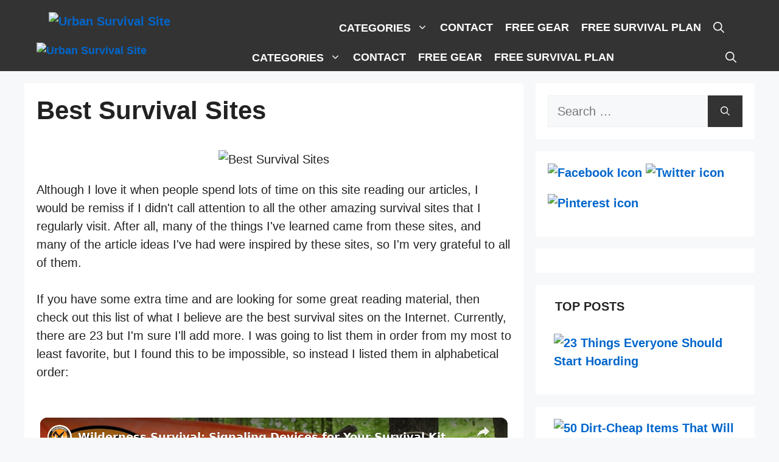

--- FILE ---
content_type: text/html; charset=UTF-8
request_url: https://urbansurvivalsite.com/best-survival-sites/
body_size: 65890
content:
<!DOCTYPE html><html lang="en-US"><head><meta charset="UTF-8"/>
<script>var __ezHttpConsent={setByCat:function(src,tagType,attributes,category,force,customSetScriptFn=null){var setScript=function(){if(force||window.ezTcfConsent[category]){if(typeof customSetScriptFn==='function'){customSetScriptFn();}else{var scriptElement=document.createElement(tagType);scriptElement.src=src;attributes.forEach(function(attr){for(var key in attr){if(attr.hasOwnProperty(key)){scriptElement.setAttribute(key,attr[key]);}}});var firstScript=document.getElementsByTagName(tagType)[0];firstScript.parentNode.insertBefore(scriptElement,firstScript);}}};if(force||(window.ezTcfConsent&&window.ezTcfConsent.loaded)){setScript();}else if(typeof getEzConsentData==="function"){getEzConsentData().then(function(ezTcfConsent){if(ezTcfConsent&&ezTcfConsent.loaded){setScript();}else{console.error("cannot get ez consent data");force=true;setScript();}});}else{force=true;setScript();console.error("getEzConsentData is not a function");}},};</script>
<script>var ezTcfConsent=window.ezTcfConsent?window.ezTcfConsent:{loaded:false,store_info:false,develop_and_improve_services:false,measure_ad_performance:false,measure_content_performance:false,select_basic_ads:false,create_ad_profile:false,select_personalized_ads:false,create_content_profile:false,select_personalized_content:false,understand_audiences:false,use_limited_data_to_select_content:false,};function getEzConsentData(){return new Promise(function(resolve){document.addEventListener("ezConsentEvent",function(event){var ezTcfConsent=event.detail.ezTcfConsent;resolve(ezTcfConsent);});});}</script>
<script>if(typeof _setEzCookies!=='function'){function _setEzCookies(ezConsentData){var cookies=window.ezCookieQueue;for(var i=0;i<cookies.length;i++){var cookie=cookies[i];if(ezConsentData&&ezConsentData.loaded&&ezConsentData[cookie.tcfCategory]){document.cookie=cookie.name+"="+cookie.value;}}}}
window.ezCookieQueue=window.ezCookieQueue||[];if(typeof addEzCookies!=='function'){function addEzCookies(arr){window.ezCookieQueue=[...window.ezCookieQueue,...arr];}}
addEzCookies([{name:"ezoab_36119",value:"mod102-c; Path=/; Domain=urbansurvivalsite.com; Max-Age=7200",tcfCategory:"store_info",isEzoic:"true",},{name:"ezosuibasgeneris-1",value:"712c4b4b-10c1-48bc-424e-4cc388abcde7; Path=/; Domain=urbansurvivalsite.com; Expires=Tue, 26 Jan 2027 14:08:21 UTC; Secure; SameSite=None",tcfCategory:"understand_audiences",isEzoic:"true",}]);if(window.ezTcfConsent&&window.ezTcfConsent.loaded){_setEzCookies(window.ezTcfConsent);}else if(typeof getEzConsentData==="function"){getEzConsentData().then(function(ezTcfConsent){if(ezTcfConsent&&ezTcfConsent.loaded){_setEzCookies(window.ezTcfConsent);}else{console.error("cannot get ez consent data");_setEzCookies(window.ezTcfConsent);}});}else{console.error("getEzConsentData is not a function");_setEzCookies(window.ezTcfConsent);}</script><script type="text/javascript" data-ezscrex='false' data-cfasync='false'>window._ezaq = Object.assign({"edge_cache_status":11,"edge_response_time":468,"url":"https://urbansurvivalsite.com/best-survival-sites/"}, typeof window._ezaq !== "undefined" ? window._ezaq : {});</script><script type="text/javascript" data-ezscrex='false' data-cfasync='false'>window._ezaq = Object.assign({"ab_test_id":"mod102-c"}, typeof window._ezaq !== "undefined" ? window._ezaq : {});window.__ez=window.__ez||{};window.__ez.tf={};</script><script type="text/javascript" data-ezscrex='false' data-cfasync='false'>window.ezDisableAds = true;</script>
<script data-ezscrex='false' data-cfasync='false' data-pagespeed-no-defer>var __ez=__ez||{};__ez.stms=Date.now();__ez.evt={};__ez.script={};__ez.ck=__ez.ck||{};__ez.template={};__ez.template.isOrig=true;window.__ezScriptHost="//www.ezojs.com";__ez.queue=__ez.queue||function(){var e=0,i=0,t=[],n=!1,o=[],r=[],s=!0,a=function(e,i,n,o,r,s,a){var l=arguments.length>7&&void 0!==arguments[7]?arguments[7]:window,d=this;this.name=e,this.funcName=i,this.parameters=null===n?null:w(n)?n:[n],this.isBlock=o,this.blockedBy=r,this.deleteWhenComplete=s,this.isError=!1,this.isComplete=!1,this.isInitialized=!1,this.proceedIfError=a,this.fWindow=l,this.isTimeDelay=!1,this.process=function(){f("... func = "+e),d.isInitialized=!0,d.isComplete=!0,f("... func.apply: "+e);var i=d.funcName.split("."),n=null,o=this.fWindow||window;i.length>3||(n=3===i.length?o[i[0]][i[1]][i[2]]:2===i.length?o[i[0]][i[1]]:o[d.funcName]),null!=n&&n.apply(null,this.parameters),!0===d.deleteWhenComplete&&delete t[e],!0===d.isBlock&&(f("----- F'D: "+d.name),m())}},l=function(e,i,t,n,o,r,s){var a=arguments.length>7&&void 0!==arguments[7]?arguments[7]:window,l=this;this.name=e,this.path=i,this.async=o,this.defer=r,this.isBlock=t,this.blockedBy=n,this.isInitialized=!1,this.isError=!1,this.isComplete=!1,this.proceedIfError=s,this.fWindow=a,this.isTimeDelay=!1,this.isPath=function(e){return"/"===e[0]&&"/"!==e[1]},this.getSrc=function(e){return void 0!==window.__ezScriptHost&&this.isPath(e)&&"banger.js"!==this.name?window.__ezScriptHost+e:e},this.process=function(){l.isInitialized=!0,f("... file = "+e);var i=this.fWindow?this.fWindow.document:document,t=i.createElement("script");t.src=this.getSrc(this.path),!0===o?t.async=!0:!0===r&&(t.defer=!0),t.onerror=function(){var e={url:window.location.href,name:l.name,path:l.path,user_agent:window.navigator.userAgent};"undefined"!=typeof _ezaq&&(e.pageview_id=_ezaq.page_view_id);var i=encodeURIComponent(JSON.stringify(e)),t=new XMLHttpRequest;t.open("GET","//g.ezoic.net/ezqlog?d="+i,!0),t.send(),f("----- ERR'D: "+l.name),l.isError=!0,!0===l.isBlock&&m()},t.onreadystatechange=t.onload=function(){var e=t.readyState;f("----- F'D: "+l.name),e&&!/loaded|complete/.test(e)||(l.isComplete=!0,!0===l.isBlock&&m())},i.getElementsByTagName("head")[0].appendChild(t)}},d=function(e,i){this.name=e,this.path="",this.async=!1,this.defer=!1,this.isBlock=!1,this.blockedBy=[],this.isInitialized=!0,this.isError=!1,this.isComplete=i,this.proceedIfError=!1,this.isTimeDelay=!1,this.process=function(){}};function c(e,i,n,s,a,d,c,u,f){var m=new l(e,i,n,s,a,d,c,f);!0===u?o[e]=m:r[e]=m,t[e]=m,h(m)}function h(e){!0!==u(e)&&0!=s&&e.process()}function u(e){if(!0===e.isTimeDelay&&!1===n)return f(e.name+" blocked = TIME DELAY!"),!0;if(w(e.blockedBy))for(var i=0;i<e.blockedBy.length;i++){var o=e.blockedBy[i];if(!1===t.hasOwnProperty(o))return f(e.name+" blocked = "+o),!0;if(!0===e.proceedIfError&&!0===t[o].isError)return!1;if(!1===t[o].isComplete)return f(e.name+" blocked = "+o),!0}return!1}function f(e){var i=window.location.href,t=new RegExp("[?&]ezq=([^&#]*)","i").exec(i);"1"===(t?t[1]:null)&&console.debug(e)}function m(){++e>200||(f("let's go"),p(o),p(r))}function p(e){for(var i in e)if(!1!==e.hasOwnProperty(i)){var t=e[i];!0===t.isComplete||u(t)||!0===t.isInitialized||!0===t.isError?!0===t.isError?f(t.name+": error"):!0===t.isComplete?f(t.name+": complete already"):!0===t.isInitialized&&f(t.name+": initialized already"):t.process()}}function w(e){return"[object Array]"==Object.prototype.toString.call(e)}return window.addEventListener("load",(function(){setTimeout((function(){n=!0,f("TDELAY -----"),m()}),5e3)}),!1),{addFile:c,addFileOnce:function(e,i,n,o,r,s,a,l,d){t[e]||c(e,i,n,o,r,s,a,l,d)},addDelayFile:function(e,i){var n=new l(e,i,!1,[],!1,!1,!0);n.isTimeDelay=!0,f(e+" ...  FILE! TDELAY"),r[e]=n,t[e]=n,h(n)},addFunc:function(e,n,s,l,d,c,u,f,m,p){!0===c&&(e=e+"_"+i++);var w=new a(e,n,s,l,d,u,f,p);!0===m?o[e]=w:r[e]=w,t[e]=w,h(w)},addDelayFunc:function(e,i,n){var o=new a(e,i,n,!1,[],!0,!0);o.isTimeDelay=!0,f(e+" ...  FUNCTION! TDELAY"),r[e]=o,t[e]=o,h(o)},items:t,processAll:m,setallowLoad:function(e){s=e},markLoaded:function(e){if(e&&0!==e.length){if(e in t){var i=t[e];!0===i.isComplete?f(i.name+" "+e+": error loaded duplicate"):(i.isComplete=!0,i.isInitialized=!0)}else t[e]=new d(e,!0);f("markLoaded dummyfile: "+t[e].name)}},logWhatsBlocked:function(){for(var e in t)!1!==t.hasOwnProperty(e)&&u(t[e])}}}();__ez.evt.add=function(e,t,n){e.addEventListener?e.addEventListener(t,n,!1):e.attachEvent?e.attachEvent("on"+t,n):e["on"+t]=n()},__ez.evt.remove=function(e,t,n){e.removeEventListener?e.removeEventListener(t,n,!1):e.detachEvent?e.detachEvent("on"+t,n):delete e["on"+t]};__ez.script.add=function(e){var t=document.createElement("script");t.src=e,t.async=!0,t.type="text/javascript",document.getElementsByTagName("head")[0].appendChild(t)};__ez.dot=__ez.dot||{};__ez.queue.addFileOnce('/detroitchicago/boise.js', '/detroitchicago/boise.js?gcb=195-10&cb=5', true, [], true, false, true, false);__ez.queue.addFileOnce('/parsonsmaize/abilene.js', '/parsonsmaize/abilene.js?gcb=195-10&cb=e80eca0cdb', true, [], true, false, true, false);__ez.queue.addFileOnce('/parsonsmaize/mulvane.js', '/parsonsmaize/mulvane.js?gcb=195-10&cb=e75e48eec0', true, ['/parsonsmaize/abilene.js'], true, false, true, false);__ez.queue.addFileOnce('/detroitchicago/birmingham.js', '/detroitchicago/birmingham.js?gcb=195-10&cb=539c47377c', true, ['/parsonsmaize/abilene.js'], true, false, true, false);</script>
<script type="text/javascript">var _ez_send_requests_through_ezoic = true;</script>
<script data-ezscrex="false" type="text/javascript" data-cfasync="false">window._ezaq = Object.assign({"ad_cache_level":0,"adpicker_placement_cnt":0,"ai_placeholder_cache_level":0,"ai_placeholder_placement_cnt":-1,"domain":"urbansurvivalsite.com","domain_id":36119,"ezcache_level":0,"ezcache_skip_code":14,"has_bad_image":0,"has_bad_words":0,"is_sitespeed":0,"lt_cache_level":0,"publish_date":"2017-08-26","response_size":240658,"response_size_orig":234766,"response_time_orig":504,"template_id":5,"url":"https://urbansurvivalsite.com/best-survival-sites/","word_count":0,"worst_bad_word_level":0}, typeof window._ezaq !== "undefined" ? window._ezaq : {});__ez.queue.markLoaded('ezaqBaseReady');</script>
<script type='text/javascript' data-ezscrex='false' data-cfasync='false'>
window.ezAnalyticsStatic = true;
window._ez_send_requests_through_ezoic = true;
function analyticsAddScript(script) {
	var ezDynamic = document.createElement('script');
	ezDynamic.type = 'text/javascript';
	ezDynamic.innerHTML = script;
	document.head.appendChild(ezDynamic);
}
function getCookiesWithPrefix() {
    var allCookies = document.cookie.split(';');
    var cookiesWithPrefix = {};

    for (var i = 0; i < allCookies.length; i++) {
        var cookie = allCookies[i].trim();

        for (var j = 0; j < arguments.length; j++) {
            var prefix = arguments[j];
            if (cookie.indexOf(prefix) === 0) {
                var cookieParts = cookie.split('=');
                var cookieName = cookieParts[0];
                var cookieValue = cookieParts.slice(1).join('=');
                cookiesWithPrefix[cookieName] = decodeURIComponent(cookieValue);
                break; // Once matched, no need to check other prefixes
            }
        }
    }

    return cookiesWithPrefix;
}
function productAnalytics() {
	var d = {"pr":[6,3],"omd5":"376fb0e5a1dcd9de9c409000d37028bd","nar":"risk score"};
	d.u = _ezaq.url;
	d.p = _ezaq.page_view_id;
	d.v = _ezaq.visit_uuid;
	d.ab = _ezaq.ab_test_id;
	d.e = JSON.stringify(_ezaq);
	d.ref = document.referrer;
	d.c = getCookiesWithPrefix('active_template', 'ez', 'lp_');
	if(typeof ez_utmParams !== 'undefined') {
		d.utm = ez_utmParams;
	}

	var dataText = JSON.stringify(d);
	var xhr = new XMLHttpRequest();
	xhr.open('POST','//g.ezoic.net/ezais/analytics?cb=1', true);
	xhr.onload = function () {
		if (xhr.status!=200) {
            return;
		}

        if(document.readyState !== 'loading') {
            analyticsAddScript(xhr.response);
            return;
        }

        var eventFunc = function() {
            if(document.readyState === 'loading') {
                return;
            }
            document.removeEventListener('readystatechange', eventFunc, false);
            analyticsAddScript(xhr.response);
        };

        document.addEventListener('readystatechange', eventFunc, false);
	};
	xhr.setRequestHeader('Content-Type','text/plain');
	xhr.send(dataText);
}
__ez.queue.addFunc("productAnalytics", "productAnalytics", null, true, ['ezaqBaseReady'], false, false, false, true);
</script><base href="https://urbansurvivalsite.com/best-survival-sites/"/>
	
	
<meta name="robots" content="index, follow, max-image-preview:large, max-snippet:-1, max-video-preview:-1"/>
	<style>img:is([sizes="auto" i], [sizes^="auto," i]) { contain-intrinsic-size: 3000px 1500px }</style>
	<meta name="viewport" content="width=device-width, initial-scale=1"/>
	<!-- This site is optimized with the Yoast SEO Premium plugin v26.8 (Yoast SEO v26.8) - https://yoast.com/product/yoast-seo-premium-wordpress/ -->
	<title>Best Survival Sites</title>
	<meta name="description" content="If you have some extra time and are looking for some great reading material, then check out this list of the best survival sites on the Internet."/>
	<link rel="canonical" href="https://urbansurvivalsite.com/best-survival-sites/"/>
	<meta property="og:locale" content="en_US"/>
	<meta property="og:type" content="article"/>
	<meta property="og:title" content="Best Survival Sites"/>
	<meta property="og:description" content="If you have some extra time and are looking for some great reading material, then check out this list of the best survival sites on the Internet."/>
	<meta property="og:url" content="https://urbansurvivalsite.com/best-survival-sites/"/>
	<meta property="og:site_name" content="Urban Survival Site"/>
	<meta property="article:publisher" content="https://www.facebook.com/urbansurvivalsite"/>
	<meta property="article:modified_time" content="2024-06-08T15:49:17+00:00"/>
	<meta property="og:image" content="https://urbansurvivalsite.com/wp-content/uploads/best-survival-sites-wide-2.jpg"/>
	<meta property="og:image:width" content="600"/>
	<meta property="og:image:height" content="400"/>
	<meta property="og:image:type" content="image/jpeg"/>
	<meta name="twitter:label1" content="Est. reading time"/>
	<meta name="twitter:data1" content="9 minutes"/>
	<script type="application/ld+json" class="yoast-schema-graph">{"@context":"https://schema.org","@graph":[{"@type":"WebPage","@id":"https://urbansurvivalsite.com/best-survival-sites/","url":"https://urbansurvivalsite.com/best-survival-sites/","name":"Best Survival Sites","isPartOf":{"@id":"https://urbansurvivalsite.com/#website"},"primaryImageOfPage":{"@id":"https://urbansurvivalsite.com/best-survival-sites/#primaryimage"},"image":{"@id":"https://urbansurvivalsite.com/best-survival-sites/#primaryimage"},"thumbnailUrl":"https://urbansurvivalsite.com/wp-content/uploads/best-survival-sites-wide-2.jpg","datePublished":"2017-08-26T19:04:10+00:00","dateModified":"2024-06-08T15:49:17+00:00","description":"If you have some extra time and are looking for some great reading material, then check out this list of the best survival sites on the Internet.","breadcrumb":{"@id":"https://urbansurvivalsite.com/best-survival-sites/#breadcrumb"},"inLanguage":"en-US","potentialAction":[{"@type":"ReadAction","target":["https://urbansurvivalsite.com/best-survival-sites/"]}]},{"@type":"ImageObject","inLanguage":"en-US","@id":"https://urbansurvivalsite.com/best-survival-sites/#primaryimage","url":"https://urbansurvivalsite.com/wp-content/uploads/best-survival-sites-wide-2.jpg","contentUrl":"https://urbansurvivalsite.com/wp-content/uploads/best-survival-sites-wide-2.jpg","width":600,"height":400,"caption":"Best Survival Sites"},{"@type":"BreadcrumbList","@id":"https://urbansurvivalsite.com/best-survival-sites/#breadcrumb","itemListElement":[{"@type":"ListItem","position":1,"name":"Home","item":"https://urbansurvivalsite.com/"},{"@type":"ListItem","position":2,"name":"Best Survival Sites"}]},{"@type":"WebSite","@id":"https://urbansurvivalsite.com/#website","url":"https://urbansurvivalsite.com/","name":"Urban Survival Site","description":"How To Survive In The City When Disaster Strikes","publisher":{"@id":"https://urbansurvivalsite.com/#organization"},"potentialAction":[{"@type":"SearchAction","target":{"@type":"EntryPoint","urlTemplate":"https://urbansurvivalsite.com/?s={search_term_string}"},"query-input":{"@type":"PropertyValueSpecification","valueRequired":true,"valueName":"search_term_string"}}],"inLanguage":"en-US"},{"@type":"Organization","@id":"https://urbansurvivalsite.com/#organization","name":"Urban Survival Site","url":"https://urbansurvivalsite.com/","logo":{"@type":"ImageObject","inLanguage":"en-US","@id":"https://urbansurvivalsite.com/#/schema/logo/image/","url":"https://urbansurvivalsite.com/wp-content/uploads/urbansurvivalsite-logo.jpg","contentUrl":"https://urbansurvivalsite.com/wp-content/uploads/urbansurvivalsite-logo.jpg","width":"200","height":"200","caption":"Urban Survival Site"},"image":{"@id":"https://urbansurvivalsite.com/#/schema/logo/image/"},"sameAs":["https://www.facebook.com/urbansurvivalsite","https://x.com/urbansurvivalsi","https://www.pinterest.com/urbanalan/","https://www.youtube.com/channel/UCaJvMlqPRHnUoiJwrO5y_LQ"]}]}</script>
	<!-- / Yoast SEO Premium plugin. -->


<script>(()=>{"use strict";const e=[400,500,600,700,800,900],t=e=>`wprm-min-${e}`,n=e=>`wprm-max-${e}`,s=new Set,o="ResizeObserver"in window,r=o?new ResizeObserver((e=>{for(const t of e)c(t.target)})):null,i=.5/(window.devicePixelRatio||1);function c(s){const o=s.getBoundingClientRect().width||0;for(let r=0;r<e.length;r++){const c=e[r],a=o<=c+i;o>c+i?s.classList.add(t(c)):s.classList.remove(t(c)),a?s.classList.add(n(c)):s.classList.remove(n(c))}}function a(e){s.has(e)||(s.add(e),r&&r.observe(e),c(e))}!function(e=document){e.querySelectorAll(".wprm-recipe").forEach(a)}();if(new MutationObserver((e=>{for(const t of e)for(const e of t.addedNodes)e instanceof Element&&(e.matches?.(".wprm-recipe")&&a(e),e.querySelectorAll?.(".wprm-recipe").forEach(a))})).observe(document.documentElement,{childList:!0,subtree:!0}),!o){let e=0;addEventListener("resize",(()=>{e&&cancelAnimationFrame(e),e=requestAnimationFrame((()=>s.forEach(c)))}),{passive:!0})}})();</script><link rel="stylesheet" id="wprm-public-css" href="https://urbansurvival.wpenginepowered.com/wp-content/plugins/wp-recipe-maker/dist/public-modern.css?ver=10.3.2" media="all"/>
<link rel="stylesheet" id="wp-block-library-css" href="https://urbansurvival.wpenginepowered.com/wp-includes/css/dist/block-library/style.min.css?ver=6.8.3" media="all"/>
<style id="classic-theme-styles-inline-css">
/*! This file is auto-generated */
.wp-block-button__link{color:#fff;background-color:#32373c;border-radius:9999px;box-shadow:none;text-decoration:none;padding:calc(.667em + 2px) calc(1.333em + 2px);font-size:1.125em}.wp-block-file__button{background:#32373c;color:#fff;text-decoration:none}
</style>
<link rel="stylesheet" id="convertkit-broadcasts-css" href="https://urbansurvival.wpenginepowered.com/wp-content/plugins/convertkit/resources/frontend/css/broadcasts.css?ver=3.1.5" media="all"/>
<link rel="stylesheet" id="convertkit-button-css" href="https://urbansurvival.wpenginepowered.com/wp-content/plugins/convertkit/resources/frontend/css/button.css?ver=3.1.5" media="all"/>
<link rel="stylesheet" id="convertkit-form-css" href="https://urbansurvival.wpenginepowered.com/wp-content/plugins/convertkit/resources/frontend/css/form.css?ver=3.1.5" media="all"/>
<link rel="stylesheet" id="convertkit-form-builder-field-css" href="https://urbansurvival.wpenginepowered.com/wp-content/plugins/convertkit/resources/frontend/css/form-builder.css?ver=3.1.5" media="all"/>
<link rel="stylesheet" id="convertkit-form-builder-css" href="https://urbansurvival.wpenginepowered.com/wp-content/plugins/convertkit/resources/frontend/css/form-builder.css?ver=3.1.5" media="all"/>
<style id="global-styles-inline-css">
:root{--wp--preset--aspect-ratio--square: 1;--wp--preset--aspect-ratio--4-3: 4/3;--wp--preset--aspect-ratio--3-4: 3/4;--wp--preset--aspect-ratio--3-2: 3/2;--wp--preset--aspect-ratio--2-3: 2/3;--wp--preset--aspect-ratio--16-9: 16/9;--wp--preset--aspect-ratio--9-16: 9/16;--wp--preset--color--black: #000000;--wp--preset--color--cyan-bluish-gray: #abb8c3;--wp--preset--color--white: #ffffff;--wp--preset--color--pale-pink: #f78da7;--wp--preset--color--vivid-red: #cf2e2e;--wp--preset--color--luminous-vivid-orange: #ff6900;--wp--preset--color--luminous-vivid-amber: #fcb900;--wp--preset--color--light-green-cyan: #7bdcb5;--wp--preset--color--vivid-green-cyan: #00d084;--wp--preset--color--pale-cyan-blue: #8ed1fc;--wp--preset--color--vivid-cyan-blue: #0693e3;--wp--preset--color--vivid-purple: #9b51e0;--wp--preset--color--contrast: var(--contrast);--wp--preset--color--contrast-2: var(--contrast-2);--wp--preset--color--contrast-3: var(--contrast-3);--wp--preset--color--base: var(--base);--wp--preset--color--base-2: var(--base-2);--wp--preset--color--base-3: var(--base-3);--wp--preset--color--accent: var(--accent);--wp--preset--gradient--vivid-cyan-blue-to-vivid-purple: linear-gradient(135deg,rgba(6,147,227,1) 0%,rgb(155,81,224) 100%);--wp--preset--gradient--light-green-cyan-to-vivid-green-cyan: linear-gradient(135deg,rgb(122,220,180) 0%,rgb(0,208,130) 100%);--wp--preset--gradient--luminous-vivid-amber-to-luminous-vivid-orange: linear-gradient(135deg,rgba(252,185,0,1) 0%,rgba(255,105,0,1) 100%);--wp--preset--gradient--luminous-vivid-orange-to-vivid-red: linear-gradient(135deg,rgba(255,105,0,1) 0%,rgb(207,46,46) 100%);--wp--preset--gradient--very-light-gray-to-cyan-bluish-gray: linear-gradient(135deg,rgb(238,238,238) 0%,rgb(169,184,195) 100%);--wp--preset--gradient--cool-to-warm-spectrum: linear-gradient(135deg,rgb(74,234,220) 0%,rgb(151,120,209) 20%,rgb(207,42,186) 40%,rgb(238,44,130) 60%,rgb(251,105,98) 80%,rgb(254,248,76) 100%);--wp--preset--gradient--blush-light-purple: linear-gradient(135deg,rgb(255,206,236) 0%,rgb(152,150,240) 100%);--wp--preset--gradient--blush-bordeaux: linear-gradient(135deg,rgb(254,205,165) 0%,rgb(254,45,45) 50%,rgb(107,0,62) 100%);--wp--preset--gradient--luminous-dusk: linear-gradient(135deg,rgb(255,203,112) 0%,rgb(199,81,192) 50%,rgb(65,88,208) 100%);--wp--preset--gradient--pale-ocean: linear-gradient(135deg,rgb(255,245,203) 0%,rgb(182,227,212) 50%,rgb(51,167,181) 100%);--wp--preset--gradient--electric-grass: linear-gradient(135deg,rgb(202,248,128) 0%,rgb(113,206,126) 100%);--wp--preset--gradient--midnight: linear-gradient(135deg,rgb(2,3,129) 0%,rgb(40,116,252) 100%);--wp--preset--font-size--small: 13px;--wp--preset--font-size--medium: 20px;--wp--preset--font-size--large: 36px;--wp--preset--font-size--x-large: 42px;--wp--preset--spacing--20: 0.44rem;--wp--preset--spacing--30: 0.67rem;--wp--preset--spacing--40: 1rem;--wp--preset--spacing--50: 1.5rem;--wp--preset--spacing--60: 2.25rem;--wp--preset--spacing--70: 3.38rem;--wp--preset--spacing--80: 5.06rem;--wp--preset--shadow--natural: 6px 6px 9px rgba(0, 0, 0, 0.2);--wp--preset--shadow--deep: 12px 12px 50px rgba(0, 0, 0, 0.4);--wp--preset--shadow--sharp: 6px 6px 0px rgba(0, 0, 0, 0.2);--wp--preset--shadow--outlined: 6px 6px 0px -3px rgba(255, 255, 255, 1), 6px 6px rgba(0, 0, 0, 1);--wp--preset--shadow--crisp: 6px 6px 0px rgba(0, 0, 0, 1);}:where(.is-layout-flex){gap: 0.5em;}:where(.is-layout-grid){gap: 0.5em;}body .is-layout-flex{display: flex;}.is-layout-flex{flex-wrap: wrap;align-items: center;}.is-layout-flex > :is(*, div){margin: 0;}body .is-layout-grid{display: grid;}.is-layout-grid > :is(*, div){margin: 0;}:where(.wp-block-columns.is-layout-flex){gap: 2em;}:where(.wp-block-columns.is-layout-grid){gap: 2em;}:where(.wp-block-post-template.is-layout-flex){gap: 1.25em;}:where(.wp-block-post-template.is-layout-grid){gap: 1.25em;}.has-black-color{color: var(--wp--preset--color--black) !important;}.has-cyan-bluish-gray-color{color: var(--wp--preset--color--cyan-bluish-gray) !important;}.has-white-color{color: var(--wp--preset--color--white) !important;}.has-pale-pink-color{color: var(--wp--preset--color--pale-pink) !important;}.has-vivid-red-color{color: var(--wp--preset--color--vivid-red) !important;}.has-luminous-vivid-orange-color{color: var(--wp--preset--color--luminous-vivid-orange) !important;}.has-luminous-vivid-amber-color{color: var(--wp--preset--color--luminous-vivid-amber) !important;}.has-light-green-cyan-color{color: var(--wp--preset--color--light-green-cyan) !important;}.has-vivid-green-cyan-color{color: var(--wp--preset--color--vivid-green-cyan) !important;}.has-pale-cyan-blue-color{color: var(--wp--preset--color--pale-cyan-blue) !important;}.has-vivid-cyan-blue-color{color: var(--wp--preset--color--vivid-cyan-blue) !important;}.has-vivid-purple-color{color: var(--wp--preset--color--vivid-purple) !important;}.has-black-background-color{background-color: var(--wp--preset--color--black) !important;}.has-cyan-bluish-gray-background-color{background-color: var(--wp--preset--color--cyan-bluish-gray) !important;}.has-white-background-color{background-color: var(--wp--preset--color--white) !important;}.has-pale-pink-background-color{background-color: var(--wp--preset--color--pale-pink) !important;}.has-vivid-red-background-color{background-color: var(--wp--preset--color--vivid-red) !important;}.has-luminous-vivid-orange-background-color{background-color: var(--wp--preset--color--luminous-vivid-orange) !important;}.has-luminous-vivid-amber-background-color{background-color: var(--wp--preset--color--luminous-vivid-amber) !important;}.has-light-green-cyan-background-color{background-color: var(--wp--preset--color--light-green-cyan) !important;}.has-vivid-green-cyan-background-color{background-color: var(--wp--preset--color--vivid-green-cyan) !important;}.has-pale-cyan-blue-background-color{background-color: var(--wp--preset--color--pale-cyan-blue) !important;}.has-vivid-cyan-blue-background-color{background-color: var(--wp--preset--color--vivid-cyan-blue) !important;}.has-vivid-purple-background-color{background-color: var(--wp--preset--color--vivid-purple) !important;}.has-black-border-color{border-color: var(--wp--preset--color--black) !important;}.has-cyan-bluish-gray-border-color{border-color: var(--wp--preset--color--cyan-bluish-gray) !important;}.has-white-border-color{border-color: var(--wp--preset--color--white) !important;}.has-pale-pink-border-color{border-color: var(--wp--preset--color--pale-pink) !important;}.has-vivid-red-border-color{border-color: var(--wp--preset--color--vivid-red) !important;}.has-luminous-vivid-orange-border-color{border-color: var(--wp--preset--color--luminous-vivid-orange) !important;}.has-luminous-vivid-amber-border-color{border-color: var(--wp--preset--color--luminous-vivid-amber) !important;}.has-light-green-cyan-border-color{border-color: var(--wp--preset--color--light-green-cyan) !important;}.has-vivid-green-cyan-border-color{border-color: var(--wp--preset--color--vivid-green-cyan) !important;}.has-pale-cyan-blue-border-color{border-color: var(--wp--preset--color--pale-cyan-blue) !important;}.has-vivid-cyan-blue-border-color{border-color: var(--wp--preset--color--vivid-cyan-blue) !important;}.has-vivid-purple-border-color{border-color: var(--wp--preset--color--vivid-purple) !important;}.has-vivid-cyan-blue-to-vivid-purple-gradient-background{background: var(--wp--preset--gradient--vivid-cyan-blue-to-vivid-purple) !important;}.has-light-green-cyan-to-vivid-green-cyan-gradient-background{background: var(--wp--preset--gradient--light-green-cyan-to-vivid-green-cyan) !important;}.has-luminous-vivid-amber-to-luminous-vivid-orange-gradient-background{background: var(--wp--preset--gradient--luminous-vivid-amber-to-luminous-vivid-orange) !important;}.has-luminous-vivid-orange-to-vivid-red-gradient-background{background: var(--wp--preset--gradient--luminous-vivid-orange-to-vivid-red) !important;}.has-very-light-gray-to-cyan-bluish-gray-gradient-background{background: var(--wp--preset--gradient--very-light-gray-to-cyan-bluish-gray) !important;}.has-cool-to-warm-spectrum-gradient-background{background: var(--wp--preset--gradient--cool-to-warm-spectrum) !important;}.has-blush-light-purple-gradient-background{background: var(--wp--preset--gradient--blush-light-purple) !important;}.has-blush-bordeaux-gradient-background{background: var(--wp--preset--gradient--blush-bordeaux) !important;}.has-luminous-dusk-gradient-background{background: var(--wp--preset--gradient--luminous-dusk) !important;}.has-pale-ocean-gradient-background{background: var(--wp--preset--gradient--pale-ocean) !important;}.has-electric-grass-gradient-background{background: var(--wp--preset--gradient--electric-grass) !important;}.has-midnight-gradient-background{background: var(--wp--preset--gradient--midnight) !important;}.has-small-font-size{font-size: var(--wp--preset--font-size--small) !important;}.has-medium-font-size{font-size: var(--wp--preset--font-size--medium) !important;}.has-large-font-size{font-size: var(--wp--preset--font-size--large) !important;}.has-x-large-font-size{font-size: var(--wp--preset--font-size--x-large) !important;}
:where(.wp-block-post-template.is-layout-flex){gap: 1.25em;}:where(.wp-block-post-template.is-layout-grid){gap: 1.25em;}
:where(.wp-block-columns.is-layout-flex){gap: 2em;}:where(.wp-block-columns.is-layout-grid){gap: 2em;}
:root :where(.wp-block-pullquote){font-size: 1.5em;line-height: 1.6;}
</style>
<link rel="stylesheet" id="dashicons-css" href="https://urbansurvival.wpenginepowered.com/wp-includes/css/dashicons.min.css?ver=6.8.3" media="all"/>
<link rel="stylesheet" id="novashare-css-css" href="https://urbansurvival.wpenginepowered.com/wp-content/plugins/novashare/css/style.min.css?ver=1.6.5" media="all"/>
<link rel="stylesheet" id="pdfprnt_frontend-css" href="https://urbansurvival.wpenginepowered.com/wp-content/plugins/pdf-print/css/frontend.css?ver=2.4.5" media="all"/>
<link rel="stylesheet" id="widgetopts-styles-css" href="https://urbansurvival.wpenginepowered.com/wp-content/plugins/widget-options/assets/css/widget-options.css?ver=4.1.3" media="all"/>
<link rel="stylesheet" id="wprmp-public-css" href="https://urbansurvival.wpenginepowered.com/wp-content/plugins/wp-recipe-maker-premium/dist/public-pro.css?ver=9.5.4" media="all"/>
<link rel="stylesheet" id="generate-widget-areas-css" href="https://urbansurvival.wpenginepowered.com/wp-content/themes/generatepress/assets/css/components/widget-areas.min.css?ver=3.5.1" media="all"/>
<link rel="stylesheet" id="generate-style-css" href="https://urbansurvival.wpenginepowered.com/wp-content/themes/generatepress/assets/css/main.min.css?ver=3.5.1" media="all"/>
<style id="generate-style-inline-css">
body{background-color:var(--base-2);color:var(--contrast);}a{color:#0066cc;}a{text-decoration:underline;}.entry-title a, .site-branding a, a.button, .wp-block-button__link, .main-navigation a{text-decoration:none;}a:hover, a:focus, a:active{color:var(--contrast);}.wp-block-group__inner-container{max-width:1200px;margin-left:auto;margin-right:auto;}@media (max-width: 400px) and (min-width: 769px){.inside-header{display:flex;flex-direction:column;align-items:center;}.site-logo, .site-branding{margin-bottom:1.5em;}#site-navigation{margin:0 auto;}.header-widget{margin-top:1.5em;}}.site-header .header-image{width:290px;}:root{--contrast:#222222;--contrast-2:#575760;--contrast-3:#b2b2be;--base:#f0f0f0;--base-2:#f7f8f9;--base-3:#ffffff;--accent:#333333;}:root .has-contrast-color{color:var(--contrast);}:root .has-contrast-background-color{background-color:var(--contrast);}:root .has-contrast-2-color{color:var(--contrast-2);}:root .has-contrast-2-background-color{background-color:var(--contrast-2);}:root .has-contrast-3-color{color:var(--contrast-3);}:root .has-contrast-3-background-color{background-color:var(--contrast-3);}:root .has-base-color{color:var(--base);}:root .has-base-background-color{background-color:var(--base);}:root .has-base-2-color{color:var(--base-2);}:root .has-base-2-background-color{background-color:var(--base-2);}:root .has-base-3-color{color:var(--base-3);}:root .has-base-3-background-color{background-color:var(--base-3);}:root .has-accent-color{color:var(--accent);}:root .has-accent-background-color{background-color:var(--accent);}.gp-modal:not(.gp-modal--open):not(.gp-modal--transition){display:none;}.gp-modal--transition:not(.gp-modal--open){pointer-events:none;}.gp-modal-overlay:not(.gp-modal-overlay--open):not(.gp-modal--transition){display:none;}.gp-modal__overlay{display:none;position:fixed;top:0;left:0;right:0;bottom:0;background:rgba(0,0,0,0.2);display:flex;justify-content:center;align-items:center;z-index:10000;backdrop-filter:blur(3px);transition:opacity 500ms ease;opacity:0;}.gp-modal--open:not(.gp-modal--transition) .gp-modal__overlay{opacity:1;}.gp-modal__container{max-width:100%;max-height:100vh;transform:scale(0.9);transition:transform 500ms ease;padding:0 10px;}.gp-modal--open:not(.gp-modal--transition) .gp-modal__container{transform:scale(1);}.search-modal-fields{display:flex;}.gp-search-modal .gp-modal__overlay{align-items:flex-start;padding-top:25vh;background:var(--gp-search-modal-overlay-bg-color);}.search-modal-form{width:500px;max-width:100%;background-color:var(--gp-search-modal-bg-color);color:var(--gp-search-modal-text-color);}.search-modal-form .search-field, .search-modal-form .search-field:focus{width:100%;height:60px;background-color:transparent;border:0;appearance:none;color:currentColor;}.search-modal-fields button, .search-modal-fields button:active, .search-modal-fields button:focus, .search-modal-fields button:hover{background-color:transparent;border:0;color:currentColor;width:60px;}body, button, input, select, textarea{font-family:inherit;font-size:20px;}.top-bar{background-color:#636363;color:#ffffff;}.top-bar a{color:#ffffff;}.top-bar a:hover{color:#0066cc;}.site-header{background-color:#333333;}.main-title a,.main-title a:hover{color:var(--contrast);}.site-description{color:var(--contrast-2);}.mobile-menu-control-wrapper .menu-toggle,.mobile-menu-control-wrapper .menu-toggle:hover,.mobile-menu-control-wrapper .menu-toggle:focus,.has-inline-mobile-toggle #site-navigation.toggled{background-color:rgba(0, 0, 0, 0.02);}.main-navigation,.main-navigation ul ul{background-color:#333333;}.main-navigation .main-nav ul li a, .main-navigation .menu-toggle, .main-navigation .menu-bar-items{color:var(--base-3);}.main-navigation .main-nav ul li:not([class*="current-menu-"]):hover > a, .main-navigation .main-nav ul li:not([class*="current-menu-"]):focus > a, .main-navigation .main-nav ul li.sfHover:not([class*="current-menu-"]) > a, .main-navigation .menu-bar-item:hover > a, .main-navigation .menu-bar-item.sfHover > a{color:#0066cc;}button.menu-toggle:hover,button.menu-toggle:focus{color:var(--base-3);}.main-navigation .main-nav ul li[class*="current-menu-"] > a{color:#0066cc;}.navigation-search input[type="search"],.navigation-search input[type="search"]:active, .navigation-search input[type="search"]:focus, .main-navigation .main-nav ul li.search-item.active > a, .main-navigation .menu-bar-items .search-item.active > a{color:#0066cc;}.main-navigation ul ul{background-color:#333333;}.separate-containers .inside-article, .separate-containers .comments-area, .separate-containers .page-header, .one-container .container, .separate-containers .paging-navigation, .inside-page-header{background-color:var(--base-3);}.entry-header h1,.page-header h1{color:var(--contrast);}.entry-title a{color:var(--contrast);}.entry-title a:hover{color:#0066cc;}.entry-meta{color:var(--contrast-2);}.sidebar .widget{background-color:var(--base-3);}.footer-widgets{background-color:var(--base-3);}.site-info{background-color:var(--base-3);}input[type="text"],input[type="email"],input[type="url"],input[type="password"],input[type="search"],input[type="tel"],input[type="number"],textarea,select{color:var(--contrast);background-color:var(--base-2);border-color:var(--base);}input[type="text"]:focus,input[type="email"]:focus,input[type="url"]:focus,input[type="password"]:focus,input[type="search"]:focus,input[type="tel"]:focus,input[type="number"]:focus,textarea:focus,select:focus{color:var(--contrast);background-color:var(--base-2);border-color:var(--contrast-3);}button,html input[type="button"],input[type="reset"],input[type="submit"],a.button,a.wp-block-button__link:not(.has-background){color:#ffffff;background-color:#333333;}button:hover,html input[type="button"]:hover,input[type="reset"]:hover,input[type="submit"]:hover,a.button:hover,button:focus,html input[type="button"]:focus,input[type="reset"]:focus,input[type="submit"]:focus,a.button:focus,a.wp-block-button__link:not(.has-background):active,a.wp-block-button__link:not(.has-background):focus,a.wp-block-button__link:not(.has-background):hover{color:#ffffff;background-color:#0066cc;}a.generate-back-to-top{background-color:rgba( 0,0,0,0.4 );color:#ffffff;}a.generate-back-to-top:hover,a.generate-back-to-top:focus{background-color:rgba( 0,0,0,0.6 );color:#ffffff;}:root{--gp-search-modal-bg-color:var(--base-3);--gp-search-modal-text-color:var(--contrast);--gp-search-modal-overlay-bg-color:rgba(0,0,0,0.2);}@media (max-width: 768px){.main-navigation .menu-bar-item:hover > a, .main-navigation .menu-bar-item.sfHover > a{background:none;color:var(--base-3);}}.inside-header{padding:20px 40px 0px 40px;}.nav-below-header .main-navigation .inside-navigation.grid-container, .nav-above-header .main-navigation .inside-navigation.grid-container{padding:0px 30px 0px 30px;}.separate-containers .inside-article, .separate-containers .comments-area, .separate-containers .page-header, .separate-containers .paging-navigation, .one-container .site-content, .inside-page-header{padding:20px;}.site-main .wp-block-group__inner-container{padding:20px;}.separate-containers .paging-navigation{padding-top:20px;padding-bottom:20px;}.entry-content .alignwide, body:not(.no-sidebar) .entry-content .alignfull{margin-left:-20px;width:calc(100% + 40px);max-width:calc(100% + 40px);}.one-container.right-sidebar .site-main,.one-container.both-right .site-main{margin-right:20px;}.one-container.left-sidebar .site-main,.one-container.both-left .site-main{margin-left:20px;}.one-container.both-sidebars .site-main{margin:0px 20px 0px 20px;}.one-container.archive .post:not(:last-child):not(.is-loop-template-item), .one-container.blog .post:not(:last-child):not(.is-loop-template-item){padding-bottom:20px;}.main-navigation .main-nav ul li a,.menu-toggle,.main-navigation .menu-bar-item > a{padding-left:10px;padding-right:10px;line-height:20px;}.main-navigation .main-nav ul ul li a{padding:10px;}.main-navigation ul ul{width:120px;}.navigation-search input[type="search"]{height:20px;}.rtl .menu-item-has-children .dropdown-menu-toggle{padding-left:10px;}.menu-item-has-children .dropdown-menu-toggle{padding-right:10px;}.rtl .main-navigation .main-nav ul li.menu-item-has-children > a{padding-right:10px;}.widget-area .widget{padding:20px;}.footer-widgets-container{padding:20px;}.inside-site-info{padding:20px;}@media (max-width:768px){.separate-containers .inside-article, .separate-containers .comments-area, .separate-containers .page-header, .separate-containers .paging-navigation, .one-container .site-content, .inside-page-header{padding:30px;}.site-main .wp-block-group__inner-container{padding:30px;}.inside-top-bar{padding-right:30px;padding-left:30px;}.inside-header{padding-right:30px;padding-left:30px;}.widget-area .widget{padding-top:30px;padding-right:30px;padding-bottom:30px;padding-left:30px;}.footer-widgets-container{padding-top:30px;padding-right:30px;padding-bottom:30px;padding-left:30px;}.inside-site-info{padding-right:30px;padding-left:30px;}.entry-content .alignwide, body:not(.no-sidebar) .entry-content .alignfull{margin-left:-30px;width:calc(100% + 60px);max-width:calc(100% + 60px);}.one-container .site-main .paging-navigation{margin-bottom:20px;}}/* End cached CSS */.is-right-sidebar{width:30%;}.is-left-sidebar{width:30%;}.site-content .content-area{width:70%;}@media (max-width: 768px){.main-navigation .menu-toggle,.sidebar-nav-mobile:not(#sticky-placeholder){display:block;}.main-navigation ul,.gen-sidebar-nav,.main-navigation:not(.slideout-navigation):not(.toggled) .main-nav > ul,.has-inline-mobile-toggle #site-navigation .inside-navigation > *:not(.navigation-search):not(.main-nav){display:none;}.nav-align-right .inside-navigation,.nav-align-center .inside-navigation{justify-content:space-between;}.has-inline-mobile-toggle .mobile-menu-control-wrapper{display:flex;flex-wrap:wrap;}.has-inline-mobile-toggle .inside-header{flex-direction:row;text-align:left;flex-wrap:wrap;}.has-inline-mobile-toggle .header-widget,.has-inline-mobile-toggle #site-navigation{flex-basis:100%;}.nav-float-left .has-inline-mobile-toggle #site-navigation{order:10;}}
body{background-image:url('https://urbansurvival.wpenginepowered.com/wp-content/uploads/uss-background-image.jpg');}
.dynamic-author-image-rounded{border-radius:100%;}.dynamic-featured-image, .dynamic-author-image{vertical-align:middle;}.one-container.blog .dynamic-content-template:not(:last-child), .one-container.archive .dynamic-content-template:not(:last-child){padding-bottom:0px;}.dynamic-entry-excerpt > p:last-child{margin-bottom:0px;}
.main-navigation .main-nav ul li a,.menu-toggle,.main-navigation .menu-bar-item > a{transition: line-height 300ms ease}.main-navigation.toggled .main-nav > ul{background-color: #333333}.sticky-enabled .gen-sidebar-nav.is_stuck .main-navigation {margin-bottom: 0px;}.sticky-enabled .gen-sidebar-nav.is_stuck {z-index: 500;}.sticky-enabled .main-navigation.is_stuck {box-shadow: 0 2px 2px -2px rgba(0, 0, 0, .2);}.navigation-stick:not(.gen-sidebar-nav) {left: 0;right: 0;width: 100% !important;}.nav-float-right .navigation-stick {width: 100% !important;left: 0;}.nav-float-right .navigation-stick .navigation-branding {margin-right: auto;}.main-navigation.has-sticky-branding:not(.grid-container) .inside-navigation:not(.grid-container) .navigation-branding{margin-left: 10px;}.main-navigation.navigation-stick.has-sticky-branding .inside-navigation.grid-container{padding-left:40px;padding-right:40px;}@media (max-width:768px){.main-navigation.navigation-stick.has-sticky-branding .inside-navigation.grid-container{padding-left:0;padding-right:0;}}
@media (max-width: 768px){.main-navigation .menu-toggle,.main-navigation .mobile-bar-items a,.main-navigation .menu-bar-item > a{padding-left:10px;padding-right:10px;}.main-navigation .main-nav ul li a,.main-navigation .menu-toggle,.main-navigation .mobile-bar-items a,.main-navigation .menu-bar-item > a{line-height:60px;}.main-navigation .site-logo.navigation-logo img, .mobile-header-navigation .site-logo.mobile-header-logo img, .navigation-search input[type="search"]{height:60px;}}@media (max-width: 1024px),(min-width:1025px){.main-navigation.sticky-navigation-transition .main-nav > ul > li > a,.sticky-navigation-transition .menu-toggle,.main-navigation.sticky-navigation-transition .menu-bar-item > a, .sticky-navigation-transition .navigation-branding .main-title{line-height:64px;}.main-navigation.sticky-navigation-transition .site-logo img, .main-navigation.sticky-navigation-transition .navigation-search input[type="search"], .main-navigation.sticky-navigation-transition .navigation-branding img{height:64px;}}
</style>
<link rel="stylesheet" id="generate-child-css" href="https://urbansurvival.wpenginepowered.com/wp-content/themes/generatepress-child/style.css?ver=1715526705" media="all"/>
<link rel="stylesheet" id="tablepress-default-css" href="//urbansurvivalsite.com/wp-content/tablepress-combined.min.css?ver=16" media="all"/>
<link rel="stylesheet" id="tablepress-datatables-buttons-css" href="https://urbansurvival.wpenginepowered.com/wp-content/plugins/tablepress-premium/modules/css/build/datatables.buttons.css?ver=3.2.6" media="all"/>
<link rel="stylesheet" id="tablepress-datatables-columnfilterwidgets-css" href="https://urbansurvival.wpenginepowered.com/wp-content/plugins/tablepress-premium/modules/css/build/datatables.columnfilterwidgets.css?ver=3.2.6" media="all"/>
<link rel="stylesheet" id="tablepress-datatables-fixedheader-css" href="https://urbansurvival.wpenginepowered.com/wp-content/plugins/tablepress-premium/modules/css/build/datatables.fixedheader.css?ver=3.2.6" media="all"/>
<link rel="stylesheet" id="tablepress-datatables-fixedcolumns-css" href="https://urbansurvival.wpenginepowered.com/wp-content/plugins/tablepress-premium/modules/css/build/datatables.fixedcolumns.css?ver=3.2.6" media="all"/>
<link rel="stylesheet" id="tablepress-datatables-scroll-buttons-css" href="https://urbansurvival.wpenginepowered.com/wp-content/plugins/tablepress-premium/modules/css/build/datatables.scroll-buttons.css?ver=3.2.6" media="all"/>
<link rel="stylesheet" id="tablepress-responsive-tables-css" href="https://urbansurvival.wpenginepowered.com/wp-content/plugins/tablepress-premium/modules/css/build/responsive-tables.css?ver=3.2.6" media="all"/>
<link rel="stylesheet" id="generate-navigation-branding-css" href="https://urbansurvival.wpenginepowered.com/wp-content/plugins/gp-premium/menu-plus/functions/css/navigation-branding-flex.min.css?ver=2.5.0" media="all"/>
<style id="generate-navigation-branding-inline-css">
@media (max-width: 768px){.site-header, #site-navigation, #sticky-navigation{display:none !important;opacity:0.0;}#mobile-header{display:block !important;width:100% !important;}#mobile-header .main-nav > ul{display:none;}#mobile-header.toggled .main-nav > ul, #mobile-header .menu-toggle, #mobile-header .mobile-bar-items{display:block;}#mobile-header .main-nav{-ms-flex:0 0 100%;flex:0 0 100%;-webkit-box-ordinal-group:5;-ms-flex-order:4;order:4;}}.main-navigation.has-branding .inside-navigation.grid-container, .main-navigation.has-branding.grid-container .inside-navigation:not(.grid-container){padding:0px 20px 0px 20px;}.main-navigation.has-branding:not(.grid-container) .inside-navigation:not(.grid-container) .navigation-branding{margin-left:10px;}.main-navigation .sticky-navigation-logo, .main-navigation.navigation-stick .site-logo:not(.mobile-header-logo){display:none;}.main-navigation.navigation-stick .sticky-navigation-logo{display:block;}.navigation-branding img, .site-logo.mobile-header-logo img{height:20px;width:auto;}.navigation-branding .main-title{line-height:20px;}@media (max-width: 768px){.main-navigation.has-branding.nav-align-center .menu-bar-items, .main-navigation.has-sticky-branding.navigation-stick.nav-align-center .menu-bar-items{margin-left:auto;}.navigation-branding{margin-right:auto;margin-left:10px;}.navigation-branding .main-title, .mobile-header-navigation .site-logo{margin-left:10px;}.main-navigation.has-branding .inside-navigation.grid-container{padding:0px;}.navigation-branding img, .site-logo.mobile-header-logo{height:60px;}.navigation-branding .main-title{line-height:60px;}}
</style>
<script src="https://urbansurvival.wpenginepowered.com/wp-includes/js/jquery/jquery.min.js?ver=3.7.1" id="jquery-core-js"></script>
<link rel="https://api.w.org/" href="https://urbansurvivalsite.com/wp-json/"/><link rel="alternate" title="JSON" type="application/json" href="https://urbansurvivalsite.com/wp-json/wp/v2/pages/17448"/><link rel="alternate" title="oEmbed (JSON)" type="application/json+oembed" href="https://urbansurvivalsite.com/wp-json/oembed/1.0/embed?url=https%3A%2F%2Furbansurvivalsite.com%2Fbest-survival-sites%2F"/>
<link rel="alternate" title="oEmbed (XML)" type="text/xml+oembed" href="https://urbansurvivalsite.com/wp-json/oembed/1.0/embed?url=https%3A%2F%2Furbansurvivalsite.com%2Fbest-survival-sites%2F&amp;format=xml"/>
        <style type="text/css" id="pf-main-css">
            
				@media screen {
					.printfriendly {
						z-index: 1000; display: flex; margin: 0px 0px 0px 0px
					}
					.printfriendly a, .printfriendly a:link, .printfriendly a:visited, .printfriendly a:hover, .printfriendly a:active {
						font-weight: 600;
						cursor: pointer;
						text-decoration: none;
						border: none;
						-webkit-box-shadow: none;
						-moz-box-shadow: none;
						box-shadow: none;
						outline:none;
						font-size: 14px !important;
						color: #3AAA11 !important;
					}
					.printfriendly.pf-alignleft {
						justify-content: start;
					}
					.printfriendly.pf-alignright {
						justify-content: end;
					}
					.printfriendly.pf-aligncenter {
						justify-content: center;
						
					}
				}

				.pf-button-img {
					border: none;
					-webkit-box-shadow: none;
					-moz-box-shadow: none;
					box-shadow: none;
					padding: 0;
					margin: 0;
					display: inline;
					vertical-align: middle;
				}

				img.pf-button-img + .pf-button-text {
					margin-left: 6px;
				}

				@media print {
					.printfriendly {
						display: none;
					}
				}
				        </style>

            
        <style type="text/css" id="pf-excerpt-styles">
          .pf-button.pf-button-excerpt {
              display: none;
           }
        </style>

            <style type="text/css"> .tippy-box[data-theme~="wprm"] { background-color: #333333; color: #FFFFFF; } .tippy-box[data-theme~="wprm"][data-placement^="top"] > .tippy-arrow::before { border-top-color: #333333; } .tippy-box[data-theme~="wprm"][data-placement^="bottom"] > .tippy-arrow::before { border-bottom-color: #333333; } .tippy-box[data-theme~="wprm"][data-placement^="left"] > .tippy-arrow::before { border-left-color: #333333; } .tippy-box[data-theme~="wprm"][data-placement^="right"] > .tippy-arrow::before { border-right-color: #333333; } .tippy-box[data-theme~="wprm"] a { color: #FFFFFF; } .wprm-comment-rating svg { width: 18px !important; height: 18px !important; } img.wprm-comment-rating { width: 90px !important; height: 18px !important; } body { --comment-rating-star-color: #343434; } body { --wprm-popup-font-size: 16px; } body { --wprm-popup-background: #ffffff; } body { --wprm-popup-title: #000000; } body { --wprm-popup-content: #444444; } body { --wprm-popup-button-background: #444444; } body { --wprm-popup-button-text: #ffffff; } body { --wprm-popup-accent: #747B2D; }</style><style type="text/css">.wprm-glossary-term {color: #5A822B;text-decoration: underline;cursor: help;}</style><style type="text/css">.wprm-recipe-template-snippet-basic-buttons {
    font-family: inherit; /* wprm_font_family type=font */
    font-size: 0.9em; /* wprm_font_size type=font_size */
    text-align: center; /* wprm_text_align type=align */
    margin-top: 0px; /* wprm_margin_top type=size */
    margin-bottom: 10px; /* wprm_margin_bottom type=size */
}
.wprm-recipe-template-snippet-basic-buttons a  {
    margin: 5px; /* wprm_margin_button type=size */
    margin: 5px; /* wprm_margin_button type=size */
}

.wprm-recipe-template-snippet-basic-buttons a:first-child {
    margin-left: 0;
}
.wprm-recipe-template-snippet-basic-buttons a:last-child {
    margin-right: 0;
}.wprm-recipe-template-meadow {
    margin: 20px auto;
    background-color: #ffffff; /* wprm_background type=color */
    font-family: "Inter", sans-serif; /* wprm_main_font_family type=font */
    font-size: 16px; /* wprm_main_font_size type=font_size */
    line-height: 1.5em; /* wprm_main_line_height type=font_size */
    color: #000000; /* wprm_main_text type=color */
    max-width: 1600px; /* wprm_max_width type=size */

    --meadow-accent-color: #747B2D; /* wprm_accent_color type=color */
    --meadow-main-background-color: #F3F4EC; /* wprm_main_background_color type=color */

    border: 0;
    border-top: 1px solid var(--meadow-accent-color);

    --meadow-list-border-color: #DEB538; /* wprm_list_border_color type=color */
}
.wprm-recipe-template-meadow a {
    color: #000000; /* wprm_link type=color */
}
.wprm-recipe-template-meadow p, .wprm-recipe-template-meadow li {
    font-family: "Inter", sans-serif; /* wprm_main_font_family type=font */
    font-size: 1em;
    line-height: 1.5em; /* wprm_main_line_height type=font_size */
}
.wprm-recipe-template-meadow li {
    margin: 0 0 0 32px;
    padding: 0;
}
.rtl .wprm-recipe-template-meadow li {
    margin: 0 32px 0 0;
}
.wprm-recipe-template-meadow ol, .wprm-recipe-template-meadow ul {
    margin: 0;
    padding: 0;
}
.wprm-recipe-template-meadow br {
    display: none;
}
.wprm-recipe-template-meadow .wprm-recipe-name,
.wprm-recipe-template-meadow .wprm-recipe-header {
    font-family: "Gloock", serif; /* wprm_header_font_family type=font */
    color: #1e1e1e; /* wprm_header_text type=color */
    line-height: 1.3em; /* wprm_header_line_height type=font_size */
}
.wprm-recipe-template-meadow .wprm-recipe-header * {
    font-family: "Inter", sans-serif; /* wprm_main_font_family type=font */
}
.wprm-recipe-template-meadow h1,
.wprm-recipe-template-meadow h2,
.wprm-recipe-template-meadow h3,
.wprm-recipe-template-meadow h4,
.wprm-recipe-template-meadow h5,
.wprm-recipe-template-meadow h6 {
    font-family: "Gloock", serif; /* wprm_header_font_family type=font */
    color: #1e1e1e; /* wprm_header_text type=color */
    line-height: 1.3em; /* wprm_header_line_height type=font_size */
    margin: 0;
    padding: 0;
}
.wprm-recipe-template-meadow .wprm-recipe-header {
    margin-top: 1.2em;
}
.wprm-recipe-template-meadow h1 {
    font-size: 2.2em; /* wprm_h1_size type=font_size */
}
.wprm-recipe-template-meadow h2 {
    font-size: 2.2em; /* wprm_h2_size type=font_size */
}
.wprm-recipe-template-meadow h3 {
    font-size: 1.8em; /* wprm_h3_size type=font_size */
}
.wprm-recipe-template-meadow h4 {
    font-size: 1em; /* wprm_h4_size type=font_size */
}
.wprm-recipe-template-meadow h5 {
    font-size: 1em; /* wprm_h5_size type=font_size */
}
.wprm-recipe-template-meadow h6 {
    font-size: 1em; /* wprm_h6_size type=font_size */
}
.wprm-recipe-template-meadow .meadow-header-meta {
    max-width: 800px;
    margin: 0 auto;
}.wprm-recipe-template-compact-howto {
    margin: 20px auto;
    background-color: #fafafa; /* wprm_background type=color */
    font-family: -apple-system, BlinkMacSystemFont, "Segoe UI", Roboto, Oxygen-Sans, Ubuntu, Cantarell, "Helvetica Neue", sans-serif; /* wprm_main_font_family type=font */
    font-size: 0.9em; /* wprm_main_font_size type=font_size */
    line-height: 1.5em; /* wprm_main_line_height type=font_size */
    color: #333333; /* wprm_main_text type=color */
    max-width: 650px; /* wprm_max_width type=size */
}
.wprm-recipe-template-compact-howto a {
    color: #3498db; /* wprm_link type=color */
}
.wprm-recipe-template-compact-howto p, .wprm-recipe-template-compact-howto li {
    font-family: -apple-system, BlinkMacSystemFont, "Segoe UI", Roboto, Oxygen-Sans, Ubuntu, Cantarell, "Helvetica Neue", sans-serif; /* wprm_main_font_family type=font */
    font-size: 1em !important;
    line-height: 1.5em !important; /* wprm_main_line_height type=font_size */
}
.wprm-recipe-template-compact-howto li {
    margin: 0 0 0 32px !important;
    padding: 0 !important;
}
.rtl .wprm-recipe-template-compact-howto li {
    margin: 0 32px 0 0 !important;
}
.wprm-recipe-template-compact-howto ol, .wprm-recipe-template-compact-howto ul {
    margin: 0 !important;
    padding: 0 !important;
}
.wprm-recipe-template-compact-howto br {
    display: none;
}
.wprm-recipe-template-compact-howto .wprm-recipe-name,
.wprm-recipe-template-compact-howto .wprm-recipe-header {
    font-family: -apple-system, BlinkMacSystemFont, "Segoe UI", Roboto, Oxygen-Sans, Ubuntu, Cantarell, "Helvetica Neue", sans-serif; /* wprm_header_font_family type=font */
    color: #000000; /* wprm_header_text type=color */
    line-height: 1.3em; /* wprm_header_line_height type=font_size */
}
.wprm-recipe-template-compact-howto .wprm-recipe-header * {
    font-family: -apple-system, BlinkMacSystemFont, "Segoe UI", Roboto, Oxygen-Sans, Ubuntu, Cantarell, "Helvetica Neue", sans-serif; /* wprm_main_font_family type=font */
}
.wprm-recipe-template-compact-howto h1,
.wprm-recipe-template-compact-howto h2,
.wprm-recipe-template-compact-howto h3,
.wprm-recipe-template-compact-howto h4,
.wprm-recipe-template-compact-howto h5,
.wprm-recipe-template-compact-howto h6 {
    font-family: -apple-system, BlinkMacSystemFont, "Segoe UI", Roboto, Oxygen-Sans, Ubuntu, Cantarell, "Helvetica Neue", sans-serif; /* wprm_header_font_family type=font */
    color: #212121; /* wprm_header_text type=color */
    line-height: 1.3em; /* wprm_header_line_height type=font_size */
    margin: 0 !important;
    padding: 0 !important;
}
.wprm-recipe-template-compact-howto .wprm-recipe-header {
    margin-top: 1.2em !important;
}
.wprm-recipe-template-compact-howto h1 {
    font-size: 2em; /* wprm_h1_size type=font_size */
}
.wprm-recipe-template-compact-howto h2 {
    font-size: 1.8em; /* wprm_h2_size type=font_size */
}
.wprm-recipe-template-compact-howto h3 {
    font-size: 1.2em; /* wprm_h3_size type=font_size */
}
.wprm-recipe-template-compact-howto h4 {
    font-size: 1em; /* wprm_h4_size type=font_size */
}
.wprm-recipe-template-compact-howto h5 {
    font-size: 1em; /* wprm_h5_size type=font_size */
}
.wprm-recipe-template-compact-howto h6 {
    font-size: 1em; /* wprm_h6_size type=font_size */
}.wprm-recipe-template-compact-howto {
	border-style: solid; /* wprm_border_style type=border */
	border-width: 1px; /* wprm_border_width type=size */
	border-color: #777777; /* wprm_border type=color */
	border-radius: 0px; /* wprm_border_radius type=size */
	padding: 10px;
}</style><!-- Global site tag (gtag.js) - Google Analytics -->
<script async="" src="https://www.googletagmanager.com/gtag/js?id=UA-32849067-1"></script>
<script>
  window.dataLayer = window.dataLayer || [];
  function gtag(){dataLayer.push(arguments);}
  gtag('js', new Date());

  gtag('config', 'UA-32849067-1');
</script>
<!-- Ezoic Ad Testing Code-->

<!-- Ezoic Ad Testing Code--><style id="uagb-style-conditional-extension">@media (min-width: 1025px){body .uag-hide-desktop.uagb-google-map__wrap,body .uag-hide-desktop{display:none !important}}@media (min-width: 768px) and (max-width: 1024px){body .uag-hide-tab.uagb-google-map__wrap,body .uag-hide-tab{display:none !important}}@media (max-width: 767px){body .uag-hide-mob.uagb-google-map__wrap,body .uag-hide-mob{display:none !important}}</style><link rel="icon" href="https://urbansurvival.wpenginepowered.com/wp-content/uploads/cropped-uss-favicon-white-black-120x120.jpg" sizes="32x32"/>
<link rel="icon" href="https://urbansurvival.wpenginepowered.com/wp-content/uploads/cropped-uss-favicon-white-black-213x213.jpg" sizes="192x192"/>
<link rel="apple-touch-icon" href="https://urbansurvival.wpenginepowered.com/wp-content/uploads/cropped-uss-favicon-white-black-180x180.jpg"/>
<meta name="msapplication-TileImage" content="https://urbansurvivalsite.com/wp-content/uploads/cropped-uss-favicon-white-black-500x500.jpg"/>
		<style id="wp-custom-css">
			.content-box-gray {
    background-color: #e2e2e2;
    border: 1px solid #bdbdbd;
}

.column-half {
  float: left;
  width: 50%;
}

.column-third {
  float: left;
  width: 33.33%;
}

/* Clear floats after the columns */
.row:after {
  content: "";
  display: table;
  clear: both;
}

a{
	text-decoration: none;
	font-weight: bold;
}

.entry-content a {
    text-decoration: underline;
}

.breadcrumb {
    background-color: #ffffff;
    padding-top: 5px;
    padding-bottom: 2px;
    padding-left: 20px;
    padding-right: 10px;
}

.menu-item-has-children::before{
	position: absolute;
}

div.custom-widgete-area {
	background: #f5f5f5;
	border-radius: 5px;
	margin-bottom: 10px;
	padding: 20px;
}

th, td {
  padding: 5px;
}

/* .site-header{ position: absolute; } */

img {
  padding: 0px 0px 20px 0px;
}

figcaption {
    text-align: center;
}

.main-navigation a {
    font-weight: bold;
}

.widget-title {
    font-weight: bold;
}

.above-content-widgets {
    background-color: #ffffff; /* Sets the background color to white */
    padding: 20px; /* Adjust padding as needed */
    margin-bottom: 20px; /* Adds space below the widget area */
    box-shadow: 0 0 5px rgba(0,0,0,0.1); /* Optional: adds subtle shadow for depth */
}

.yarpp-thumbnail-title, .yarpp-related-title {
    display: none !important; /* Ensures titles are not displayed */
}

.yarpp-thumbnails-horizontal {
    display: grid;
    grid-template-columns: repeat(2, 1fr); /* Creates two columns */
    grid-gap: 0px; /* Adjusts the spacing between thumbnails */
    margin-top: 0px; /* Adds some space above the related posts section */
}

.yarpp-thumbnails-horizontal .yarpp-thumbnail {
    border: none; /* Removes any border around the thumbnails */
}

.yarpp-thumbnails-horizontal .yarpp-thumbnail img {
    width: 100%; /* Ensures images take full width of the column */
    height: auto; /* Adjusts height to maintain aspect ratio */
    object-fit: cover; /* Covers the area of the block, cropping as necessary */
}

.yarpp-thumbnails-horizontal .yarpp-thumbnail-title {
    display: none; /* Hides the titles */
}

@media (max-width: 768px) { /* Adjusts for screens smaller than 768px */
    .yarpp-thumbnails-horizontal {
        grid-template-columns: 1fr; /* Changes to one column */
    }
}

/* Remove borders from YARPP thumbnails */
.yarpp-thumbnails-horizontal a, 
.yarpp-thumbnails-horizontal img {
    border: none !important; /* Important to override any other styles */
    box-shadow: none !important; /* In case the border is a shadow */
}

/* Increase font size of main menu items */
.main-navigation a {
    font-size: 18px !important; /* Sets the font size to 18 pixels */
}

.wp-post-image {
    margin-bottom: -40px !important;  // Reduces the margin to -40px
}

.wp-post-image {
    margin-top: 0px !important;  // Reduces the margin to 0px
}

/* Adjusting margin for the comments area */
.comments-area {
    margin-top: 0px !important;  // Reduces the top margin
    margin-bottom: 0px !important;  // Reduces the bottom margin
}

/* Make post titles bold */
.entry-title {
    font-weight: bold !important;
}

.has-medium-font-size {
    font-size: 1.25em !important; /* Adjust the size as needed */
}

.indented-header {
  text-indent: 40px;
}

.indented-header-2 {
  text-indent: 80px;
}		</style>
		<style>
.ai-rotate {position: relative;}
.ai-rotate-hidden {visibility: hidden;}
.ai-rotate-hidden-2 {position: absolute; top: 0; left: 0; width: 100%; height: 100%;}
.ai-list-data, .ai-ip-data, .ai-filter-check, .ai-fallback, .ai-list-block, .ai-list-block-ip, .ai-list-block-filter {visibility: hidden; position: absolute; width: 50%; height: 1px; top: -1000px; z-index: -9999; margin: 0px!important;}
.ai-list-data, .ai-ip-data, .ai-filter-check, .ai-fallback {min-width: 1px;}
</style>
<script>
function ai_resize_iframe(a){"undefined"==typeof ai_iframe_resize_delay&&(ai_iframe_resize_delay=200);setTimeout(function(){var c=a.contentDocument?a.contentDocument:a.contentWindow.document;a.style.visibility="hidden";a.style.height="10px";var d=a.style;var b=c||document;c=b.body;b=b.documentElement;d.height=Math.max(c.scrollHeight,c.offsetHeight,b.clientHeight,b.scrollHeight,b.offsetHeight)+"px";a.style.visibility="visible"},ai_iframe_resize_delay)};
</script>
<script type='text/javascript'>
var ezoTemplate = 'orig_site';
var ezouid = '1';
var ezoFormfactor = '1';
</script><script data-ezscrex="false" type='text/javascript'>
var soc_app_id = '0';
var did = 36119;
var ezdomain = 'urbansurvivalsite.com';
var ezoicSearchable = 1;
</script>
<script async data-ezscrex="false" data-cfasync="false" src="//www.humix.com/video.js"></script></head>

<body class="wp-singular page-template-default page page-id-17448 wp-custom-logo wp-embed-responsive wp-theme-generatepress wp-child-theme-generatepress-child post-image-aligned-center sticky-menu-fade sticky-enabled both-sticky-menu mobile-header mobile-header-logo mobile-header-sticky right-sidebar nav-float-right separate-containers header-aligned-left dropdown-hover" itemtype="https://schema.org/WebPage" itemscope="">
	<a class="screen-reader-text skip-link" href="#content" title="Skip to content">Skip to content</a>		<header class="site-header has-inline-mobile-toggle" id="masthead" aria-label="Site" itemtype="https://schema.org/WPHeader" itemscope="">
			<div class="inside-header grid-container">
				<div class="site-logo">
					<a href="https://urbansurvivalsite.com/" rel="home">
						<img class="header-image is-logo-image" alt="Urban Survival Site" src="https://urbansurvival.wpenginepowered.com/wp-content/uploads/cropped-uss-white-logo-medium.png" width="300" height="58"/>
					</a>
				</div>	<nav class="main-navigation mobile-menu-control-wrapper" id="mobile-menu-control-wrapper" aria-label="Mobile Toggle">
		<div class="menu-bar-items">	<span class="menu-bar-item">
		<a href="#" role="button" aria-label="Open search" data-gpmodal-trigger="gp-search"><span class="gp-icon icon-search"><svg viewBox="0 0 512 512" aria-hidden="true" xmlns="http://www.w3.org/2000/svg" width="1em" height="1em"><path fill-rule="evenodd" clip-rule="evenodd" d="M208 48c-88.366 0-160 71.634-160 160s71.634 160 160 160 160-71.634 160-160S296.366 48 208 48zM0 208C0 93.125 93.125 0 208 0s208 93.125 208 208c0 48.741-16.765 93.566-44.843 129.024l133.826 134.018c9.366 9.379 9.355 24.575-.025 33.941-9.379 9.366-24.575 9.355-33.941-.025L337.238 370.987C301.747 399.167 256.839 416 208 416 93.125 416 0 322.875 0 208z"></path></svg><svg viewBox="0 0 512 512" aria-hidden="true" xmlns="http://www.w3.org/2000/svg" width="1em" height="1em"><path d="M71.029 71.029c9.373-9.372 24.569-9.372 33.942 0L256 222.059l151.029-151.03c9.373-9.372 24.569-9.372 33.942 0 9.372 9.373 9.372 24.569 0 33.942L289.941 256l151.03 151.029c9.372 9.373 9.372 24.569 0 33.942-9.373 9.372-24.569 9.372-33.942 0L256 289.941l-151.029 151.03c-9.373 9.372-24.569 9.372-33.942 0-9.372-9.373-9.372-24.569 0-33.942L222.059 256 71.029 104.971c-9.372-9.373-9.372-24.569 0-33.942z"></path></svg></span></a>
	</span>
	</div>		<button data-nav="site-navigation" class="menu-toggle" aria-controls="primary-menu" aria-expanded="false">
			<span class="gp-icon icon-menu-bars"><svg viewBox="0 0 512 512" aria-hidden="true" xmlns="http://www.w3.org/2000/svg" width="1em" height="1em"><path d="M0 96c0-13.255 10.745-24 24-24h464c13.255 0 24 10.745 24 24s-10.745 24-24 24H24c-13.255 0-24-10.745-24-24zm0 160c0-13.255 10.745-24 24-24h464c13.255 0 24 10.745 24 24s-10.745 24-24 24H24c-13.255 0-24-10.745-24-24zm0 160c0-13.255 10.745-24 24-24h464c13.255 0 24 10.745 24 24s-10.745 24-24 24H24c-13.255 0-24-10.745-24-24z"></path></svg><svg viewBox="0 0 512 512" aria-hidden="true" xmlns="http://www.w3.org/2000/svg" width="1em" height="1em"><path d="M71.029 71.029c9.373-9.372 24.569-9.372 33.942 0L256 222.059l151.029-151.03c9.373-9.372 24.569-9.372 33.942 0 9.372 9.373 9.372 24.569 0 33.942L289.941 256l151.03 151.029c9.372 9.373 9.372 24.569 0 33.942-9.373 9.372-24.569 9.372-33.942 0L256 289.941l-151.029 151.03c-9.373 9.372-24.569 9.372-33.942 0-9.372-9.373-9.372-24.569 0-33.942L222.059 256 71.029 104.971c-9.372-9.373-9.372-24.569 0-33.942z"></path></svg></span><span class="screen-reader-text">Menu</span>		</button>
	</nav>
			<nav class="auto-hide-sticky has-sticky-branding main-navigation has-menu-bar-items sub-menu-right" id="site-navigation" aria-label="Primary" itemtype="https://schema.org/SiteNavigationElement" itemscope="">
			<div class="inside-navigation grid-container">
				<div class="navigation-branding"><div class="sticky-navigation-logo">
					<a href="https://urbansurvivalsite.com/" title="Urban Survival Site" rel="home">
						<img src="https://urbansurvival.wpenginepowered.com/wp-content/uploads/cropped-uss-white-logo-medium.png" class="is-logo-image" alt="Urban Survival Site" width="300" height="58"/>
					</a>
				</div></div>				<button class="menu-toggle" aria-controls="primary-menu" aria-expanded="false">
					<span class="gp-icon icon-menu-bars"><svg viewBox="0 0 512 512" aria-hidden="true" xmlns="http://www.w3.org/2000/svg" width="1em" height="1em"><path d="M0 96c0-13.255 10.745-24 24-24h464c13.255 0 24 10.745 24 24s-10.745 24-24 24H24c-13.255 0-24-10.745-24-24zm0 160c0-13.255 10.745-24 24-24h464c13.255 0 24 10.745 24 24s-10.745 24-24 24H24c-13.255 0-24-10.745-24-24zm0 160c0-13.255 10.745-24 24-24h464c13.255 0 24 10.745 24 24s-10.745 24-24 24H24c-13.255 0-24-10.745-24-24z"></path></svg><svg viewBox="0 0 512 512" aria-hidden="true" xmlns="http://www.w3.org/2000/svg" width="1em" height="1em"><path d="M71.029 71.029c9.373-9.372 24.569-9.372 33.942 0L256 222.059l151.029-151.03c9.373-9.372 24.569-9.372 33.942 0 9.372 9.373 9.372 24.569 0 33.942L289.941 256l151.03 151.029c9.372 9.373 9.372 24.569 0 33.942-9.373 9.372-24.569 9.372-33.942 0L256 289.941l-151.029 151.03c-9.373 9.372-24.569 9.372-33.942 0-9.372-9.373-9.372-24.569 0-33.942L222.059 256 71.029 104.971c-9.372-9.373-9.372-24.569 0-33.942z"></path></svg></span><span class="screen-reader-text">Menu</span>				</button>
				<div id="primary-menu" class="main-nav"><ul id="menu-main-menu" class=" menu sf-menu"><li id="menu-item-88233" class="menu-item menu-item-type-custom menu-item-object-custom menu-item-has-children menu-item-88233"><a href="#">CATEGORIES<span role="presentation" class="dropdown-menu-toggle"><span class="gp-icon icon-arrow"><svg viewBox="0 0 330 512" aria-hidden="true" xmlns="http://www.w3.org/2000/svg" width="1em" height="1em"><path d="M305.913 197.085c0 2.266-1.133 4.815-2.833 6.514L171.087 335.593c-1.7 1.7-4.249 2.832-6.515 2.832s-4.815-1.133-6.515-2.832L26.064 203.599c-1.7-1.7-2.832-4.248-2.832-6.514s1.132-4.816 2.832-6.515l14.162-14.163c1.7-1.699 3.966-2.832 6.515-2.832 2.266 0 4.815 1.133 6.515 2.832l111.316 111.317 111.316-111.317c1.7-1.699 4.249-2.832 6.515-2.832s4.815 1.133 6.515 2.832l14.162 14.163c1.7 1.7 2.833 4.249 2.833 6.515z"></path></svg></span></span></a>
<ul class="sub-menu">
	<li id="menu-item-82284" class="menu-item menu-item-type-custom menu-item-object-custom menu-item-82284"><a href="https://urbansurvivalsite.com/defense-articles/">DEFENSE</a></li>
	<li id="menu-item-82289" class="menu-item menu-item-type-custom menu-item-object-custom menu-item-82289"><a href="https://urbansurvivalsite.com/diy-articles/">DIY</a></li>
	<li id="menu-item-82294" class="menu-item menu-item-type-custom menu-item-object-custom menu-item-82294"><a href="https://urbansurvivalsite.com/food-articles/">FOOD</a></li>
	<li id="menu-item-82300" class="menu-item menu-item-type-custom menu-item-object-custom menu-item-82300"><a href="https://urbansurvivalsite.com/miscellaneous-articles/">MISC</a></li>
	<li id="menu-item-82308" class="menu-item menu-item-type-custom menu-item-object-custom menu-item-82308"><a href="https://urbansurvivalsite.com/skills-articles/">SKILLS</a></li>
	<li id="menu-item-82314" class="menu-item menu-item-type-custom menu-item-object-custom menu-item-82314"><a href="https://urbansurvivalsite.com/supplies-articles/">SUPPLIES</a></li>
	<li id="menu-item-82321" class="menu-item menu-item-type-custom menu-item-object-custom menu-item-82321"><a href="https://urbansurvivalsite.com/survival-articles/">SURVIVAL</a></li>
</ul>
</li>
<li id="menu-item-86219" class="menu-item menu-item-type-post_type menu-item-object-page menu-item-86219"><a href="https://urbansurvivalsite.com/contact-us/">CONTACT</a></li>
<li id="menu-item-15187" class="menu-item menu-item-type-post_type menu-item-object-page menu-item-15187"><a href="https://urbansurvivalsite.com/free-survival-gear/">FREE GEAR</a></li>
<li id="menu-item-88234" class="menu-item menu-item-type-custom menu-item-object-custom menu-item-88234"><a href="https://urbansurvivalsite.com/the-one-year-urban-survival-plan-your-free-month-by-month-guide-to-emergency-preparedness/">FREE SURVIVAL PLAN</a></li>
</ul></div><div class="menu-bar-items">	<span class="menu-bar-item">
		<a href="#" role="button" aria-label="Open search" data-gpmodal-trigger="gp-search"><span class="gp-icon icon-search"><svg viewBox="0 0 512 512" aria-hidden="true" xmlns="http://www.w3.org/2000/svg" width="1em" height="1em"><path fill-rule="evenodd" clip-rule="evenodd" d="M208 48c-88.366 0-160 71.634-160 160s71.634 160 160 160 160-71.634 160-160S296.366 48 208 48zM0 208C0 93.125 93.125 0 208 0s208 93.125 208 208c0 48.741-16.765 93.566-44.843 129.024l133.826 134.018c9.366 9.379 9.355 24.575-.025 33.941-9.379 9.366-24.575 9.355-33.941-.025L337.238 370.987C301.747 399.167 256.839 416 208 416 93.125 416 0 322.875 0 208z"></path></svg><svg viewBox="0 0 512 512" aria-hidden="true" xmlns="http://www.w3.org/2000/svg" width="1em" height="1em"><path d="M71.029 71.029c9.373-9.372 24.569-9.372 33.942 0L256 222.059l151.029-151.03c9.373-9.372 24.569-9.372 33.942 0 9.372 9.373 9.372 24.569 0 33.942L289.941 256l151.03 151.029c9.372 9.373 9.372 24.569 0 33.942-9.373 9.372-24.569 9.372-33.942 0L256 289.941l-151.029 151.03c-9.373 9.372-24.569 9.372-33.942 0-9.372-9.373-9.372-24.569 0-33.942L222.059 256 71.029 104.971c-9.372-9.373-9.372-24.569 0-33.942z"></path></svg></span></a>
	</span>
	</div>			</div>
		</nav>
					</div>
		</header>
				<nav id="mobile-header" data-auto-hide-sticky="" itemtype="https://schema.org/SiteNavigationElement" itemscope="" class="main-navigation mobile-header-navigation has-branding has-sticky-branding has-menu-bar-items">
			<div class="inside-navigation grid-container grid-parent">
				<div class="site-logo mobile-header-logo">
						<a href="https://urbansurvivalsite.com/" title="Urban Survival Site" rel="home">
							<img src="https://urbansurvival.wpenginepowered.com/wp-content/uploads/cropped-uss-white-logo-medium.png" alt="Urban Survival Site" class="is-logo-image" width="300" height="58"/>
						</a>
					</div>					<button class="menu-toggle" aria-controls="mobile-menu" aria-expanded="false">
						<span class="gp-icon icon-menu-bars"><svg viewBox="0 0 512 512" aria-hidden="true" xmlns="http://www.w3.org/2000/svg" width="1em" height="1em"><path d="M0 96c0-13.255 10.745-24 24-24h464c13.255 0 24 10.745 24 24s-10.745 24-24 24H24c-13.255 0-24-10.745-24-24zm0 160c0-13.255 10.745-24 24-24h464c13.255 0 24 10.745 24 24s-10.745 24-24 24H24c-13.255 0-24-10.745-24-24zm0 160c0-13.255 10.745-24 24-24h464c13.255 0 24 10.745 24 24s-10.745 24-24 24H24c-13.255 0-24-10.745-24-24z"></path></svg><svg viewBox="0 0 512 512" aria-hidden="true" xmlns="http://www.w3.org/2000/svg" width="1em" height="1em"><path d="M71.029 71.029c9.373-9.372 24.569-9.372 33.942 0L256 222.059l151.029-151.03c9.373-9.372 24.569-9.372 33.942 0 9.372 9.373 9.372 24.569 0 33.942L289.941 256l151.03 151.029c9.372 9.373 9.372 24.569 0 33.942-9.373 9.372-24.569 9.372-33.942 0L256 289.941l-151.029 151.03c-9.373 9.372-24.569 9.372-33.942 0-9.372-9.373-9.372-24.569 0-33.942L222.059 256 71.029 104.971c-9.372-9.373-9.372-24.569 0-33.942z"></path></svg></span><span class="screen-reader-text">Menu</span>					</button>
					<div id="mobile-menu" class="main-nav"><ul id="menu-main-menu-1" class=" menu sf-menu"><li class="menu-item menu-item-type-custom menu-item-object-custom menu-item-has-children menu-item-88233"><a href="#">CATEGORIES<span role="presentation" class="dropdown-menu-toggle"><span class="gp-icon icon-arrow"><svg viewBox="0 0 330 512" aria-hidden="true" xmlns="http://www.w3.org/2000/svg" width="1em" height="1em"><path d="M305.913 197.085c0 2.266-1.133 4.815-2.833 6.514L171.087 335.593c-1.7 1.7-4.249 2.832-6.515 2.832s-4.815-1.133-6.515-2.832L26.064 203.599c-1.7-1.7-2.832-4.248-2.832-6.514s1.132-4.816 2.832-6.515l14.162-14.163c1.7-1.699 3.966-2.832 6.515-2.832 2.266 0 4.815 1.133 6.515 2.832l111.316 111.317 111.316-111.317c1.7-1.699 4.249-2.832 6.515-2.832s4.815 1.133 6.515 2.832l14.162 14.163c1.7 1.7 2.833 4.249 2.833 6.515z"></path></svg></span></span></a>
<ul class="sub-menu">
	<li class="menu-item menu-item-type-custom menu-item-object-custom menu-item-82284"><a href="https://urbansurvivalsite.com/defense-articles/">DEFENSE</a></li>
	<li class="menu-item menu-item-type-custom menu-item-object-custom menu-item-82289"><a href="https://urbansurvivalsite.com/diy-articles/">DIY</a></li>
	<li class="menu-item menu-item-type-custom menu-item-object-custom menu-item-82294"><a href="https://urbansurvivalsite.com/food-articles/">FOOD</a></li>
	<li class="menu-item menu-item-type-custom menu-item-object-custom menu-item-82300"><a href="https://urbansurvivalsite.com/miscellaneous-articles/">MISC</a></li>
	<li class="menu-item menu-item-type-custom menu-item-object-custom menu-item-82308"><a href="https://urbansurvivalsite.com/skills-articles/">SKILLS</a></li>
	<li class="menu-item menu-item-type-custom menu-item-object-custom menu-item-82314"><a href="https://urbansurvivalsite.com/supplies-articles/">SUPPLIES</a></li>
	<li class="menu-item menu-item-type-custom menu-item-object-custom menu-item-82321"><a href="https://urbansurvivalsite.com/survival-articles/">SURVIVAL</a></li>
</ul>
</li>
<li class="menu-item menu-item-type-post_type menu-item-object-page menu-item-86219"><a href="https://urbansurvivalsite.com/contact-us/">CONTACT</a></li>
<li class="menu-item menu-item-type-post_type menu-item-object-page menu-item-15187"><a href="https://urbansurvivalsite.com/free-survival-gear/">FREE GEAR</a></li>
<li class="menu-item menu-item-type-custom menu-item-object-custom menu-item-88234"><a href="https://urbansurvivalsite.com/the-one-year-urban-survival-plan-your-free-month-by-month-guide-to-emergency-preparedness/">FREE SURVIVAL PLAN</a></li>
</ul></div><div class="menu-bar-items">	<span class="menu-bar-item">
		<a href="#" role="button" aria-label="Open search" data-gpmodal-trigger="gp-search"><span class="gp-icon icon-search"><svg viewBox="0 0 512 512" aria-hidden="true" xmlns="http://www.w3.org/2000/svg" width="1em" height="1em"><path fill-rule="evenodd" clip-rule="evenodd" d="M208 48c-88.366 0-160 71.634-160 160s71.634 160 160 160 160-71.634 160-160S296.366 48 208 48zM0 208C0 93.125 93.125 0 208 0s208 93.125 208 208c0 48.741-16.765 93.566-44.843 129.024l133.826 134.018c9.366 9.379 9.355 24.575-.025 33.941-9.379 9.366-24.575 9.355-33.941-.025L337.238 370.987C301.747 399.167 256.839 416 208 416 93.125 416 0 322.875 0 208z"></path></svg><svg viewBox="0 0 512 512" aria-hidden="true" xmlns="http://www.w3.org/2000/svg" width="1em" height="1em"><path d="M71.029 71.029c9.373-9.372 24.569-9.372 33.942 0L256 222.059l151.029-151.03c9.373-9.372 24.569-9.372 33.942 0 9.372 9.373 9.372 24.569 0 33.942L289.941 256l151.03 151.029c9.372 9.373 9.372 24.569 0 33.942-9.373 9.372-24.569 9.372-33.942 0L256 289.941l-151.029 151.03c-9.373 9.372-24.569 9.372-33.942 0-9.372-9.373-9.372-24.569 0-33.942L222.059 256 71.029 104.971c-9.372-9.373-9.372-24.569 0-33.942z"></path></svg></span></a>
	</span>
	</div>			</div><!-- .inside-navigation -->
		</nav><!-- #site-navigation -->
		
	<div class="site grid-container container hfeed" id="page">
				<div class="site-content" id="content">
			
	<div class="content-area" id="primary">
		<main class="site-main" id="main">
			
<article id="post-17448" class="post-17448 page type-page status-publish has-post-thumbnail" itemtype="https://schema.org/CreativeWork" itemscope="">
	<div class="inside-article">
		
			<header class="entry-header">
				<h1 class="entry-title" itemprop="headline">Best Survival Sites</h1>			</header>

			
		<div class="entry-content" itemprop="text">
			<div class="pf-content"><div class="wp-block-image">
<figure class="aligncenter"><img decoding="async" data-pin-url="https://urbansurvivalsite.com/best-survival-sites/?tp_image_id=19243" data-pin-title="Best Survival Sites" src="https://urbansurvival.wpenginepowered.com/wp-content/uploads/best-survival-sites-wide-2.jpg" alt="Best Survival Sites" class="wp-image-19243"/></figure></div>


<p>Although I love it when people spend lots of time on this site reading our articles, I would be remiss if I didn&#39;t call attention to all the other amazing survival sites that I regularly visit. After all, many of the things I&#39;ve learned came from these sites, and many of the article ideas I&#39;ve had were inspired by these sites, so I&#39;m very grateful to all of them.</p>



<p>If you have some extra time and are looking for some great reading material, then check out this list of what I believe are the best survival sites on the Internet. Currently, there are 23 but I&#39;m sure I&#39;ll add more. I was going to list them in order from my most to least favorite, but I found this to be impossible, so instead I listed them in alphabetical order:</p>



<h3 class="wp-block-heading" id="h-my-favorite-survival-sites">My Favorite Survival Sites</h3>



<p><a href="http://www.apartmentprepper.com/" target="_blank" rel="noopener">Apartment Prepper</a> – When I first became a prepper, I was living in an apartment. And for a long time, I feared I could never adequately prepare for a major disaster while having so little space. Bernie Carr proves that to be nonsense. Her articles show you how to prepare for almost anything by being clever and making efficient use of space. And if money is an issue for you, check out her weekly series called Money Mondays which is full of tips on how to save money and even earn cash for prepping supplies.</p><div class="code-block code-block-9" style="margin: 8px auto; text-align: center; display: block; clear: both;">
<!-- Ezoic - Block 9 - under_page_title -->
<div id="ezoic-pub-ad-placeholder-110"></div>
<!-- End Ezoic - Block 9 - under_page_title --></div>
<div class="code-block code-block-2" style="margin: 8px auto; text-align: center; display: block; clear: both;">
<div class="ai-adb-hide" data-ai-debug="2">
<!-- Ezoic - USS Responsive B - under_second_paragraph -->
<div id="ezoic-pub-ad-placeholder-107">
<!-- USS Responsive B -->
<ins class="adsbygoogle" style="display:block" data-ad-client="ca-pub-4129821650910859" data-ad-slot="1170366007" data-ad-format="auto"></ins>
<script>
(adsbygoogle = window.adsbygoogle || []).push({});
</script></div>
<!-- End Ezoic - USS Responsive B - under_second_paragraph --></div>
<div class="ai-adb-show" style="visibility: hidden; display: none;" data-ai-tracking="WzAsMCwiQmxvY2sgMjUiLCIiLDBd" data-ai-debug="2 &lt;= 25" data-code="PGEgaHJlZj0iaHR0cHM6Ly9iMGI5OW5rbHBiZW1mbGY1LXA1bnBydXkzMC5ob3AuY2xpY2tiYW5rLm5ldC8/[base64]">
</div>
</div>




<p><a href="http://www.backdoorsurvival.com/" target="_blank" rel="noopener">Backdoor Survival</a> – This site was started by survival expert Gaye Levy about six years ago. In that time, she&#39;s written a ton of fantastic articles, especially about food storage. She&#39;s also written many articles about essential oils and making your own health and beauty products from scratch. Although Gaye recently retired, she left the site in great hands and they continue to publish great articles every week.</p>



<p><a href="http://www.bioprepper.com/" target="_blank" rel="noopener">Bio Prepper</a> – James Cole updates this site nearly every day by writing his own articles and publishing syndicated articles (including some from Urban Survival Site). Because of this, he&#39;s built up a huge backlog of articles in a relatively short period of time. Most of the focus is on ancient skills that most people have forgotten: making your own things, raising your own animals, living off the land, and so forth. If you want to learn how to live like the pioneers, this site is worth a look.</p>



<p><a href="http://graywolfsurvival.com/" target="_blank" rel="noopener">Graywolf Survival</a> – I have a great deal of respect for Scott Kelley from Graywolf Survival. Whereas many survival gurus learned most of what they know from books, Scott learned by growing up in the woods and serving in the military as a Counterintelligence Special Agent and a US Army Chief Warrant Officer. Having been to many dangerous combat theaters around the world, he knows a lot about situational awareness, bug out bags, survival communication, and more. Although he doesn&#39;t update his site very often, his articles are worth the wait.</p><div class="code-block code-block-10" style="margin: 8px auto; text-align: center; display: block; clear: both;">
<!-- Ezoic - Block 10 - mid_content -->
<div id="ezoic-pub-ad-placeholder-111"></div>
<!-- End Ezoic - Block 10 - mid_content --></div>




<p><a href="http://www.homesteaddreamer.com/" target="_blank" rel="noopener">Homestead Dreamer</a> – If homesteading is your thing, then you have to check out Homestead Dreamer. LeAnne Edmondson is a fantastic writer who is able to explain homesteading concepts in a way that even people who have never heard the term “homestead” can understand. One really cool feature of her site is the Saturday Survival Serial featuring the ongoing story of Jimmy Walker who is attempting to survive a major SHTF event while avoiding dangerous people and U.N. troops. She&#39;s even compiled the series into a book called <a href="http://amzn.to/2rJEndG" target="_blank" rel="noopener">Aftermath: A Story of Survival</a> which is well worth the read if you like survival fiction.</p>



<p><a href="http://homesteadsurvivalsite.com/" target="_blank" rel="noopener">Homestead Survival Site</a> – This, of course, is our sister site. My wife, Heidi, has written a few articles for it, but mostly it&#39;s a collection of articles from homesteaders all around the country. We&#39;re attempting to cover every aspect of homesteading: animals, baking, DIY projects, gardening, food preservation, natural medicine, and so forth. The site is still in the early stages, but it updates four days a week.</p><div class="code-block code-block-3" style="margin: 8px auto; text-align: center; display: block; clear: both;">
<!-- Ezoic - Block 3 - mid_content -->
<div id="ezoic-pub-ad-placeholder-602"></div>
<!-- End Ezoic - Block 3 - mid_content --></div>




<p><a href="http://www.momwithaprep.com/" target="_blank" rel="noopener">Mom With a Prep</a> – This blog is run by a mom from Texas named Jane. Whereas most prep blogs have a lot of doom and gloom articles about the imminent collapse of society, this blog is centered around preparing for a personal end of the world such as job loss, major illnesses, or extreme weather when you have a family to take care of. That means the articles a very down to earth and full of practical advice. Definitely worth checking out!</p>



<p><a href="http://morethanjustsurviving.com/" target="_blank" rel="noopener">More Than Just Surviving</a> – This site is run by husband and wife team, Thomas and Elise Xavier. They&#39;ve written many great articles about emergency preparedness and wilderness survival, but my favorite thing about their site is all the articles about knives. Thomas is a huge knife nerd and regularly posts reviews and lists of the best knives on the market. And since Elise likes photography, they&#39;re very good about posting high-quality pictures of everything they review.</p><div class="code-block code-block-11" style="margin: 8px auto; text-align: center; display: block; clear: both;">
<div class="ai-adb-hide" data-ai-debug="11">
<!-- Ezoic - Block 11 - mid_content -->
<div id="ezoic-pub-ad-placeholder-112">
<ins class="adsbygoogle" style="display:block; text-align:center;" data-ad-layout="in-article" data-ad-format="fluid" data-ad-client="ca-pub-4129821650910859" data-ad-slot="7581448335"></ins>
<script>
     (adsbygoogle = window.adsbygoogle || []).push({});
</script></div>
<!-- End Ezoic - Block 11 - mid_content --></div>
<div class="ai-adb-show" style="visibility: hidden; display: none;" data-ai-tracking="WzAsMCwiQmxvY2sgMjciLCIiLDBd" data-ai-debug="11 &lt;= 27" data-code="PGEgaHJlZj0iaHR0cHM6Ly8yZGViM2lnZ3RpMW0ydGY1LTlnNDNiZm9jZS5ob3AuY2xpY2tiYW5rLm5ldC8/[base64]">
</div>
</div>




<p><a href="http://www.prepperwebsite.com/" target="_blank" rel="noopener">Prepper Website</a> – In the same way that Drudge Report compiles the most important news articles of the day, Prepper Website compiles the best prepper articles of the day. Every single day. For many people, Prepper Website is the first site they visit in the morning because they know that if any great prepper articles are published, they can find them there. I can&#39;t recommend this one enough.</p>



<p><a href="http://www.primalsurvivor.net/" target="_blank" rel="noopener">Primal Survivor</a> – The creator of this site, Jacob, started it after going camping with friends and realizing none of them knew any basic skills such as how to build a shelter or even a campfire. It inspired him to start writing down what he knew about bushcraft, but since then it has evolved into a major site covering bug out bags, off grid living, urban survival, and more.</p>



<p><a href="http://readynutrition.com/" target="_blank" rel="noopener">Ready Nutrition</a> – This site was founded by Tess Pennington, a lifelong prepper who worked for the Red Cross Chapter that handled the aftermath of the 9/11 terrorist attack. She is extremely knowledgeable in almost every area of preparedness, evidenced not only by her site, but by her book, <a href="http://amzn.to/2tQHMsM" target="_blank" rel="noopener">The Prepper&#39;s Blueprint</a>.</p><div class="code-block code-block-12" style="margin: 8px auto; text-align: center; display: block; clear: both;">
<!-- Ezoic - Block 12 - mid_content -->
<div id="ezoic-pub-ad-placeholder-113"> </div>
<!-- End Ezoic - Block 12 - mid_content --></div>




<p><a href="http://www.shtfpreparedness.com/" target="_blank" rel="noopener">SHTF Preparedness</a> – The amazing thing about this site is how frequently it updates. Every week they curate dozens of survival, homesteading, and DIY articles from around the web. I actually discovered many of the sites in this list because of SHTF Preparedness.</p><div class="code-block code-block-6" style="margin: 8px auto; text-align: center; display: block; clear: both;">
<!-- Ezoic - Block 6 - mid_content -->
<div id="ezoic-pub-ad-placeholder-121"></div>
<!-- End Ezoic - Block 6 - mid_content --></div>




<p><a href="http://www.skilledsurvival.com/" target="_blank" rel="noopener">Skilled Survival</a> – I only discovered this site recently, and that&#39;s because it&#39;s so new. But even though it&#39;s been around for less than two years, it&#39;s already full of great content due to multiple writers including “Just in Case” Jack, who was raised on a farm and has spent most of his life learning and practice self-sufficiency. While almost every preparedness topic is covered, most of the focus is on gear and supplies.</p><div class="code-block code-block-13" style="margin: 8px auto; text-align: center; display: block; clear: both;">
<!-- Ezoic - Block 13 - mid_content -->
<div id="ezoic-pub-ad-placeholder-114"></div>
<!-- End Ezoic - Block 13 - mid_content --></div>




<p><a href="http://www.suburbansteader.com/" target="_blank" rel="noopener">Suburban Steader</a> – This blog is run by Dan, a suburbanite with a wife, two kids, and a dog. Many people buy into the myth that the only way to be a homesteader is with lots of land out in the countryside, but Dan shatters this myth with his excellent articles on how he has managed to become more self-reliant while living in the suburbs. Every suburbanite prepper should check out this blog.</p>



<p><a href="http://www.survivalsullivan.com/" target="_blank" rel="noopener">Survival Sullivan</a> – This site was started by Dan Sullivan, and relatively new prepper who has assembled a huge team of preppers / writers (<a href="//urbansurvivalsite.com/author/nicholas-oetken/" target="_blank" rel="noopener">one of whom</a> regularly contributes to this site) to cover nearly every aspect of preparedness you can imagine. Seriously, whatever you want to learn about prepping, you can learn about it here. Start with his “Zero to Hero” Guide to Prepping.</p><div class="code-block code-block-14" style="margin: 8px auto; text-align: center; display: block; clear: both;">
<!-- Ezoic - Block 14 - mid_content -->
<div id="ezoic-pub-ad-placeholder-115"></div>
<!-- End Ezoic - Block 14 - mid_content --></div>
<div class="code-block code-block-4" style="margin: 8px auto; text-align: center; display: block; clear: both;">
<div class="ai-adb-hide" data-ai-debug="4">
<!-- Ezoic - USS Inside Content 7 - long_content -->
<div id="ezoic-pub-ad-placeholder-109">
<!-- U.S.S. Inside Content 7 -->
<ins class="adsbygoogle" style="display:inline-block;width:300px;height:600px" data-ad-client="ca-pub-4129821650910859" data-ad-slot="4492279209"></ins>
<script>
(adsbygoogle = window.adsbygoogle || []).push({});
</script></div>
<!-- End Ezoic - USS Inside Content 7 - long_content --></div>
<div class="ai-adb-show" style="visibility: hidden; display: none;" data-ai-tracking="WzAsMCwiQmxvY2sgMjYiLCIiLDBd" data-ai-debug="4 &lt;= 26" data-code="PGEgaHJlZj0iaHR0cHM6Ly9iZWM5OGR1dXhhY3k1eWQ1Y2Y5MGdmbTg0ei5ob3AuY2xpY2tiYW5rLm5ldC8/[base64]">
</div>
</div>




<p><a href="http://survivalistprepper.net/" target="_blank" rel="noopener">Survivalist Prepper</a> – There are a lot of great articles on this site, but the main draw is Survivalist Prepper Podcast, hosted by Dale Goodwin. Every week, he, his wife Lisa, and guests have interesting discussions on all sorts of topics. Another great thing about this site is the Preparedness Academy. If you&#39;re a new prepper who is overwhelmed by all the information online and aren&#39;t sure where to start, this is a great course worth looking into. There are even giveaways, community support, and wholesale discounts available.</p>



<p><a href="http://www.survivopedia.com/" target="_blank" rel="noopener">Survivopedia</a> – This site has an article on almost every prepping, homesteading, and survival topic you can imagine. Theresa Crouse, one of the main writers, is extremely knowledgeable in these areas. She grew up in West Virginia where she learned to hunt, fish, and live off the land, and today she lives off the grid as much as possible. Survivopedia also has many other experienced homesteader writers, all of whom have a very straightforward, down-to-earth writing style.</p><div class="code-block code-block-15" style="margin: 8px auto; text-align: center; display: block; clear: both;">
<!-- Ezoic - Block 15 - mid_content -->
<div id="ezoic-pub-ad-placeholder-116"></div>
<!-- End Ezoic - Block 15 - mid_content --></div>




<p><a href="http://www.theorganicprepper.ca/" target="_blank" rel="noopener">The Organic Prepper</a> – What I like about this site is it provides equal parts survival information and warnings about potential disasters. For example, as of this writing, the front page features articles about finding prepper friends, stockpiling healthier foods, and tips for lowering expenses. But it also features articles explaining what a second Civil War would look like and where the next alt-right rallies are planned. Definitely worth following this one.</p>



<p><a href="http://www.theprepperjournal.com/" target="_blank" rel="noopener">The Prepper Journal</a> – This site has published over 1000 articles in just a few years. The main editor is Pat Henry, a great writer with a military background and 10 years of experience prepping. Many of their best articles come from the ongoing Prepper Writing Contest in which anyone can participate. Readers vote on their favorite articles and the winners get Amazon gift cards.</p><div class="code-block code-block-8" style="margin: 8px 0; clear: both;">
<!-- Ezoic - Block 8 - mid_content -->
<div id="ezoic-pub-ad-placeholder-603"></div>
<!-- End Ezoic - Block 8 - mid_content --></div>




<p><a href="http://thesurvivalmom.com/" target="_blank" rel="noopener">The Survival Mom</a> – Lisa Bedford has been running this site for over 8 years now. She&#39;s a prepper, a published author, and (of course) a mom. Since taking care of her family is her top priority, her blog is less focused on doomsday theories and more focused on practical advice for people with children. So in addition to survival tips, there&#39;s also information on homeschool and running a happy household. If you&#39;re a parent, I can&#39;t recommend this site enough.</p><div class="code-block code-block-16" style="margin: 8px auto; text-align: center; display: block; clear: both;">
<!-- Ezoic - Block 16 - mid_content -->
<div id="ezoic-pub-ad-placeholder-117"></div>
<!-- End Ezoic - Block 16 - mid_content --></div>




<p><a href="http://tinhatranch.com/" target="_blank" rel="noopener">Tin Hat Ranch</a> – This blog is accompanied by an excellent Youtube channel that covers topics such as bug out vehicles, off grid solar power, and nuclear war survival. Although this site has articles on nearly every aspect of preparedness, the focus is on survival gear. If you&#39;re a prepper who likes gadgets, you&#39;ll love this site.</p>



<p><a href="http://www.trueprepper.com/" target="_blank" rel="noopener">True Prepper</a> – I only just discovered this site recently, and I really like it. True Prepper is one of the fastest growing survival blogs online thanks to four knowledgeable writers including an engineer, a scientist, a first aid instructor, and an Air Force veteran who has worked with Red Cross. Their site covers urban survival, wilderness survival, and everything in between.</p>


<div class="wp-block-image">
<figure class="aligncenter"><img decoding="async" data-pin-url="https://urbansurvivalsite.com/best-survival-sites/?tp_image_id=19244" data-pin-title="Best Survival Sites" src="https://urbansurvival.wpenginepowered.com/wp-content/uploads/best-survival-sites-pin-2.jpg" alt="Best Survival Sites" class="wp-image-19244"/></figure></div><div class="printfriendly pf-button pf-button-content pf-alignleft">
                    <a href="#" rel="nofollow" onclick="window.print(); return false;" title="Printer Friendly, PDF &amp; Email">
                    <img decoding="async" class="pf-button-img" src="https://cdn.printfriendly.com/buttons/printfriendly-pdf-button.png" alt="Print Friendly, PDF &amp; Email" style="width: 112px;height: 24px;"/>
                    </a>
                </div></div><!-- CONTENT END 1 -->
		</div>

			</div>
</article>
		</main>
	</div>

	<div class="widget-area sidebar is-right-sidebar" id="right-sidebar">
	<div class="inside-right-sidebar">
		<ins class="ezoic-adpos-sidebar" style="display:none !important;visibility:hidden !important;height:0 !important;width:0 !important;" data-loc="top"></ins><aside id="search-5" class="widget inner-padding widget_search"><form method="get" class="search-form" action="https://urbansurvivalsite.com/">
	<label>
		<span class="screen-reader-text">Search for:</span>
		<input type="search" class="search-field" placeholder="Search …" value="" name="s" title="Search for:"/>
	</label>
	<button class="search-submit" aria-label="Search"><span class="gp-icon icon-search"><svg viewBox="0 0 512 512" aria-hidden="true" xmlns="http://www.w3.org/2000/svg" width="1em" height="1em"><path fill-rule="evenodd" clip-rule="evenodd" d="M208 48c-88.366 0-160 71.634-160 160s71.634 160 160 160 160-71.634 160-160S296.366 48 208 48zM0 208C0 93.125 93.125 0 208 0s208 93.125 208 208c0 48.741-16.765 93.566-44.843 129.024l133.826 134.018c9.366 9.379 9.355 24.575-.025 33.941-9.379 9.366-24.575 9.355-33.941-.025L337.238 370.987C301.747 399.167 256.839 416 208 416 93.125 416 0 322.875 0 208z"></path></svg></span></button></form>
</aside><aside id="custom_html-68" class="widget_text widget inner-padding widget_custom_html"><div class="textwidget custom-html-widget"><a href="https://facebook.com/urbansurvivalsite"><img data-pin-nopin="nopin" src="https://urbansurvival.wpenginepowered.com/wp-content/uploads/facebook.png" alt="Facebook Icon" width="100" height="100" class="alignnone size-full wp-image-6075"/></a>
<a href="https://x.com/urbansurvivalsi"><img data-pin-nopin="nopin" src="https://urbansurvival.wpenginepowered.com/wp-content/uploads/x-logo.jpg" alt="Twitter icon" width="100" height="100" class="alignnone size-full wp-image-6076"/></a>
<a href="https://www.pinterest.com/urbanalan/"><img data-pin-nopin="nopin" src="https://urbansurvival.wpenginepowered.com/wp-content/uploads/pinterest.png" alt="Pinterest icon" width="100" height="100" class="alignnone size-full wp-image-6078"/></a></div></aside><aside id="custom_html-70" class="widget_text widget inner-padding widget_custom_html"><div class="textwidget custom-html-widget"><!-- Ezoic - Sidebar 1 - sidebar -->
<div id="ezoic-pub-ad-placeholder-194"></div>
<!-- End Ezoic - Sidebar 1 - sidebar --></div></aside><aside id="custom_html-62" class="widget_text widget inner-padding widget_custom_html"><h2 class="widget-title">  TOP POSTS</h2><div class="textwidget custom-html-widget"><a href="https://urbansurvivalsite.com/things-everyone-should-start-hoarding/" target="_blank" rel="noopener"><img src="https://urbansurvival.wpenginepowered.com/wp-content/uploads/23-things-everyone-should-start-hoarding-side-1.jpg" alt="23 Things Everyone Should Start Hoarding" width="300" height="199" class="aligncenter size-full" data-pin-nopin="true"/></a></div></aside><aside id="custom_html-67" class="widget_text widget inner-padding widget_custom_html"><div class="textwidget custom-html-widget"><a href="https://urbansurvivalsite.com/40-dirt-cheap-items-that-will-be-priceless-after-the-shtf/
" target="_blank" rel="noopener"><img src="https://urbansurvival.wpenginepowered.com/wp-content/uploads/50-dirt-cheap-items-that-will-be-priceless-after-the-collapse-side-1.jpg" alt="50 Dirt-Cheap Items That Will Be Priceless After The Collapse" width="300" height="200" class="aligncenter size-full" data-pin-nopin="true"/></a>
<!-- Ezoic - Sidebar 7 - sidebar_bottom -->
<div id="ezoic-pub-ad-placeholder-195"></div>
<!-- End Ezoic - Sidebar 7 - sidebar_bottom --></div></aside><aside id="custom_html-63" class="widget_text widget inner-padding widget_custom_html"><div class="textwidget custom-html-widget"><a href="https://urbansurvivalsite.com/15-brilliant-uses-for-buckets/
" target="_blank" rel="noopener"><img src="https://urbansurvival.wpenginepowered.com/wp-content/uploads/21-brilliant-uses-for-buckets-side-1.jpg" alt="21 Brilliant Uses For Buckets" width="300" height="200" class="aligncenter size-full" data-pin-nopin="true"/></a></div></aside><aside id="custom_html-66" class="widget_text widget inner-padding widget_custom_html"><div class="textwidget custom-html-widget"><a href="https://urbansurvivalsite.com/long-lasting-foods-that-can-make-hundreds-of-meals/
" target="_blank" rel="noopener"><img src="https://urbansurvival.wpenginepowered.com/wp-content/uploads/20-long-lasting-foods-that-can-make-hundreds-of-meals-side-1.jpg" alt="20 Long-Lasting Foods That Can Make Hundreds of Meals" width="300" height="199" class="aligncenter size-full" data-pin-nopin="true"/></a>
<!-- Ezoic - Sidebar 8 - sidebar_bottom -->
<div id="ezoic-pub-ad-placeholder-196"></div>
<!-- End Ezoic - Sidebar 8 - sidebar_bottom --></div></aside><aside id="custom_html-64" class="widget_text widget inner-padding widget_custom_html"><div class="textwidget custom-html-widget"><a href="https://urbansurvivalsite.com/items-that-will-disappear-fast-in-a-crisis/
" target="_blank" rel="noopener"><img src="https://urbansurvival.wpenginepowered.com/wp-content/uploads/50-items-that-will-disappear-fast-in-a-crisis-side-1.jpg" alt="50 Items That Will Disappear Fast In A Crisis" width="300" height="200" class="aligncenter size-full" data-pin-nopin="true"/></a></div></aside><aside id="ai_widget-11" class="widget inner-padding block-widget ai-sticky-widget"><div class="code-block code-block-24" style="margin: 8px auto; text-align: center; display: block; clear: both;">
<iframe style="width: 300px; height: 600px;" src="https://urbansurvivalsite.com/wp-admin/admin-ajax.php?action=ai_ajax&amp;block=24&amp;referrer=&amp;cookie_check=1&amp;cookie_check_url=1&amp;rnd=4325142154" marginheight="0" marginwidth="0" frameborder="0" scrolling="no"></iframe>
</div>
</aside><ins class="ezoic-adpos-sidebar" style="display:none !important;visibility:hidden !important;height:0 !important;width:0 !important;" data-loc="middle"></ins><ins class="ezoic-adpos-sidebar" style="display:none !important;visibility:hidden !important;height:0 !important;width:0 !important;" data-loc="bottom"></ins>	</div>
</div>

	</div>
</div>


<div class="site-footer">
				<div id="footer-widgets" class="site footer-widgets">
				<div class="footer-widgets-container grid-container">
					<div class="inside-footer-widgets">
							<div class="footer-widget-1">
		<aside id="block-2" class="widget inner-padding widget_block"><p>© Copyright 2010-2024 <a href="https://urbansurvivalsite.com/">Urban Survival Site</a> · All Rights Reserved</p>
<p><a href="https://urbansurvivalsite.com/contact-us/">Contact Us</a> · <a href="https://urbansurvivalsite.com/disclosure/">Disclosure</a> · <a href="https://urbansurvivalsite.com/privacy-policy/">Privacy</a> · <a href="https://urbansurvivalsite.com/terms-of-use/">Terms of Use</a> · <a href="https://urbansurvivalsite.com/direct-sales.html">Direct Ad Sales</a> · <a href="https://urbansurvivalsite.com/sitemap_index.xml">Site Map</a></p>
<p><a href="https://www.facebook.com/urbansurvivalsite">Facebook</a> · <a href="https://www.pinterest.com/urbanalan">Pinterest</a> · <a href="https://www.twitter.com/urbansurvivalsi">Twitter</a></p></aside><aside id="custom_html-49" class="widget_text widget inner-padding widget_custom_html"><div class="textwidget custom-html-widget"><!-- Ezoic - Below Footer - bottom_of_page -->
<div id="ezoic-pub-ad-placeholder-600"></div>
<!-- End Ezoic - Below Footer - bottom_of_page --></div></aside>	</div>
		<div class="footer-widget-2">
		<aside id="custom_html-25" class="widget_text widget inner-padding widget_custom_html"><div class="textwidget custom-html-widget"><p>* Urban Survival Site is a participant in the Amazon Services LLC Associates Program, an affiliate advertising program designed to provide a means for us to earn fees by linking to Amazon.com and affiliated sites.</p></div></aside><aside id="custom_html-50" class="widget_text widget inner-padding widget_custom_html"><div class="textwidget custom-html-widget"><!-- Ezoic - Above Footer - bottom_of_page -->
<div id="ezoic-pub-ad-placeholder-601"></div>
<!-- End Ezoic - Above Footer - bottom_of_page --></div></aside>	</div>
		<div class="footer-widget-3">
			</div>
						</div>
				</div>
			</div>
					<footer class="site-info" aria-label="Site" itemtype="https://schema.org/WPFooter" itemscope="">
			<div class="inside-site-info grid-container">
								<div class="copyright-bar">
					<p>© Copyright 2026 · <a href="https://urbansurvivalsite.com/">Urban Survival Site</a> · All Rights Reserved</p>				</div>
			</div>
		</footer>
		</div>

<script type="speculationrules">
{"prefetch":[{"source":"document","where":{"and":[{"href_matches":"\/*"},{"not":{"href_matches":["\/wp-*.php","\/wp-admin\/*","\/wp-content\/uploads\/*","\/wp-content\/*","\/wp-content\/plugins\/*","\/wp-content\/themes\/generatepress-child\/*","\/wp-content\/themes\/generatepress\/*","\/*\\?(.+)"]}},{"not":{"selector_matches":"a[rel~=\"nofollow\"]"}},{"not":{"selector_matches":".no-prefetch, .no-prefetch a"}}]},"eagerness":"conservative"}]}
</script>
<script id="generate-a11y">!function(){"use strict";if("querySelector"in document&&"addEventListener"in window){var e=document.body;e.addEventListener("mousedown",function(){e.classList.add("using-mouse")}),e.addEventListener("keydown",function(){e.classList.remove("using-mouse")})}}();</script>	<div class="gp-modal gp-search-modal" id="gp-search">
		<div class="gp-modal__overlay" tabindex="-1" data-gpmodal-close="">
			<div class="gp-modal__container">
					<form role="search" method="get" class="search-modal-form" action="https://urbansurvivalsite.com/">
		<label for="search-modal-input" class="screen-reader-text">Search for:</label>
		<div class="search-modal-fields">
			<input id="search-modal-input" type="search" class="search-field" placeholder="Search …" value="" name="s"/>
			<button aria-label="Search"><span class="gp-icon icon-search"><svg viewBox="0 0 512 512" aria-hidden="true" xmlns="http://www.w3.org/2000/svg" width="1em" height="1em"><path fill-rule="evenodd" clip-rule="evenodd" d="M208 48c-88.366 0-160 71.634-160 160s71.634 160 160 160 160-71.634 160-160S296.366 48 208 48zM0 208C0 93.125 93.125 0 208 0s208 93.125 208 208c0 48.741-16.765 93.566-44.843 129.024l133.826 134.018c9.366 9.379 9.355 24.575-.025 33.941-9.379 9.366-24.575 9.355-33.941-.025L337.238 370.987C301.747 399.167 256.839 416 208 416 93.125 416 0 322.875 0 208z"></path></svg></span></button>
		</div>
			</form>
				</div>
		</div>
	</div>
	     <script type="text/javascript" id="pf_script">
                      var pfHeaderImgUrl = '';
          var pfHeaderTagline = '';
          var pfdisableClickToDel = '0';
          var pfImagesSize = 'full-size';
          var pfImageDisplayStyle = 'block';
          var pfEncodeImages = '0';
          var pfShowHiddenContent  = '0';
          var pfDisableEmail = '0';
          var pfDisablePDF = '0';
          var pfDisablePrint = '0';

            
          var pfPlatform = 'WordPress';

        (function($){
            $(document).ready(function(){
                if($('.pf-button-content').length === 0){
                    $('style#pf-excerpt-styles').remove();
                }
            });
        })(jQuery);
        </script>
      <script defer="" src="https://cdn.printfriendly.com/printfriendly.js"></script>
            
            
<script src="https://urbansurvival.wpenginepowered.com/wp-content/plugins/gp-premium/menu-plus/functions/js/sticky.min.js?ver=2.5.0" id="generate-sticky-js"></script>
<script id="wprm-public-js-extra">
var wprm_public = {"user":"0","endpoints":{"analytics":"https:\/\/urbansurvivalsite.com\/wp-json\/wp-recipe-maker\/v1\/analytics","integrations":"https:\/\/urbansurvivalsite.com\/wp-json\/wp-recipe-maker\/v1\/integrations","manage":"https:\/\/urbansurvivalsite.com\/wp-json\/wp-recipe-maker\/v1\/manage","utilities":"https:\/\/urbansurvivalsite.com\/wp-json\/wp-recipe-maker\/v1\/utilities"},"settings":{"jump_output_hash":true,"features_comment_ratings":true,"template_color_comment_rating":"#343434","instruction_media_toggle_default":"on","video_force_ratio":false,"analytics_enabled":false,"google_analytics_enabled":false,"print_new_tab":true,"print_recipe_identifier":"slug"},"post_id":"17448","home_url":"https:\/\/urbansurvivalsite.com\/","print_slug":"wprm_print","permalinks":"\/%postname%\/","ajax_url":"https:\/\/urbansurvivalsite.com\/wp-admin\/admin-ajax.php","nonce":"3e194586c5","api_nonce":"49ec8a48c4","translations":[],"version":{"free":"10.3.2","pro":"9.5.4"}};
</script>
<script src="https://urbansurvival.wpenginepowered.com/wp-content/plugins/wp-recipe-maker/dist/public-modern.js?ver=10.3.2" id="wprm-public-js"></script>
<script id="convertkit-broadcasts-js-extra">
var convertkit_broadcasts = {"ajax_url":"https:\/\/urbansurvivalsite.com\/wp-admin\/admin-ajax.php","action":"convertkit_broadcasts_render","debug":""};
</script>
<script src="https://urbansurvival.wpenginepowered.com/wp-content/plugins/convertkit/resources/frontend/js/broadcasts.js?ver=3.1.5" id="convertkit-broadcasts-js"></script>
<script id="wprmp-public-js-extra">
var wprmp_public = {"user":"0","endpoints":{"private_notes":"https:\/\/urbansurvivalsite.com\/wp-json\/wp-recipe-maker\/v1\/private-notes","user_rating":"https:\/\/urbansurvivalsite.com\/wp-json\/wp-recipe-maker\/v1\/user-rating"},"settings":{"recipe_template_mode":"modern","features_adjustable_servings":true,"adjustable_servings_url":false,"adjustable_servings_url_param":"servings","adjustable_servings_round_to_decimals":"2","unit_conversion_remember":true,"unit_conversion_temperature":"none","unit_conversion_system_1_temperature":"F","unit_conversion_system_2_temperature":"C","unit_conversion_advanced_servings_conversion":false,"unit_conversion_system_1_length_unit":"inch","unit_conversion_system_2_length_unit":"cm","fractions_enabled":false,"fractions_use_mixed":true,"fractions_use_symbols":true,"fractions_max_denominator":"8","unit_conversion_system_1_fractions":true,"unit_conversion_system_2_fractions":true,"unit_conversion_enabled":false,"decimal_separator":"point","features_comment_ratings":true,"features_user_ratings":false,"user_ratings_type":"modal","user_ratings_modal_title":"Rate This Recipe","user_ratings_thank_you_title":"Thank You!","user_ratings_thank_you_message_with_comment":"","user_ratings_problem_message":"There was a problem rating this recipe. Please try again later.","user_ratings_force_comment_scroll_to":"","user_ratings_open_url_parameter":"rate","user_ratings_require_comment":true,"user_ratings_require_name":true,"user_ratings_require_email":true,"user_ratings_comment_suggestions_enabled":"never","rating_details_zero":"No ratings yet","rating_details_one":"%average% from 1 vote","rating_details_multiple":"%average% from %votes% votes","rating_details_user_voted":"(Your vote: %user%)","rating_details_user_not_voted":"(Click on the stars to vote!)","servings_changer_display":"tooltip_slider","template_ingredient_list_style":"disc","template_instruction_list_style":"decimal","template_color_icon":"#343434"},"timer":{"sound_file":"https:\/\/urbansurvivalsite.com\/wp-content\/plugins\/wp-recipe-maker-premium\/assets\/sounds\/alarm.mp3","text":{"start_timer":"Click to Start Timer"},"icons":{"pause":"<svg xmlns=\"http:\/\/www.w3.org\/2000\/svg\" xmlns:xlink=\"http:\/\/www.w3.org\/1999\/xlink\" x=\"0px\" y=\"0px\" width=\"24px\" height=\"24px\" viewBox=\"0 0 24 24\"><g ><path fill=\"#fffefe\" d=\"M9,2H4C3.4,2,3,2.4,3,3v18c0,0.6,0.4,1,1,1h5c0.6,0,1-0.4,1-1V3C10,2.4,9.6,2,9,2z\"\/><path fill=\"#fffefe\" d=\"M20,2h-5c-0.6,0-1,0.4-1,1v18c0,0.6,0.4,1,1,1h5c0.6,0,1-0.4,1-1V3C21,2.4,20.6,2,20,2z\"\/><\/g><\/svg>","play":"<svg xmlns=\"http:\/\/www.w3.org\/2000\/svg\" xmlns:xlink=\"http:\/\/www.w3.org\/1999\/xlink\" x=\"0px\" y=\"0px\" width=\"24px\" height=\"24px\" viewBox=\"0 0 24 24\"><g ><path fill=\"#fffefe\" d=\"M6.6,2.2C6.3,2,5.9,1.9,5.6,2.1C5.2,2.3,5,2.6,5,3v18c0,0.4,0.2,0.7,0.6,0.9C5.7,22,5.8,22,6,22c0.2,0,0.4-0.1,0.6-0.2l12-9c0.3-0.2,0.4-0.5,0.4-0.8s-0.1-0.6-0.4-0.8L6.6,2.2z\"\/><\/g><\/svg>","close":"<svg xmlns=\"http:\/\/www.w3.org\/2000\/svg\" xmlns:xlink=\"http:\/\/www.w3.org\/1999\/xlink\" x=\"0px\" y=\"0px\" width=\"24px\" height=\"24px\" viewBox=\"0 0 24 24\"><g ><path fill=\"#fffefe\" d=\"M22.7,4.3l-3-3c-0.4-0.4-1-0.4-1.4,0L12,7.6L5.7,1.3c-0.4-0.4-1-0.4-1.4,0l-3,3c-0.4,0.4-0.4,1,0,1.4L7.6,12l-6.3,6.3c-0.4,0.4-0.4,1,0,1.4l3,3c0.4,0.4,1,0.4,1.4,0l6.3-6.3l6.3,6.3c0.2,0.2,0.5,0.3,0.7,0.3s0.5-0.1,0.7-0.3l3-3c0.4-0.4,0.4-1,0-1.4L16.4,12l6.3-6.3C23.1,5.3,23.1,4.7,22.7,4.3z\"\/><\/g><\/svg>"}},"recipe_submission":{"max_file_size":52428800,"text":{"image_size":"The image file is too large"}}};
</script>
<script src="https://urbansurvival.wpenginepowered.com/wp-content/plugins/wp-recipe-maker-premium/dist/public-pro.js?ver=9.5.4" id="wprmp-public-js"></script>
<!--[if lte IE 11]>
<script src="https://urbansurvival.wpenginepowered.com/wp-content/themes/generatepress/assets/js/classList.min.js?ver=3.5.1" id="generate-classlist-js"></script>
<![endif]-->
<script id="generate-menu-js-extra">
var generatepressMenu = {"toggleOpenedSubMenus":"1","openSubMenuLabel":"Open Sub-Menu","closeSubMenuLabel":"Close Sub-Menu"};
</script>
<script src="https://urbansurvival.wpenginepowered.com/wp-content/themes/generatepress/assets/js/menu.min.js?ver=3.5.1" id="generate-menu-js"></script>
<script src="https://urbansurvival.wpenginepowered.com/wp-content/themes/generatepress/assets/dist/modal.js?ver=3.5.1" id="generate-modal-js"></script>
<script id="convertkit-js-js-extra">
var convertkit = {"ajaxurl":"https:\/\/urbansurvivalsite.com\/wp-admin\/admin-ajax.php","debug":"","nonce":"19614094b1","subscriber_id":""};
</script>
<script src="https://urbansurvival.wpenginepowered.com/wp-content/plugins/convertkit/resources/frontend/js/convertkit.js?ver=3.1.5" id="convertkit-js-js"></script>
<!-- Code for ad blocking detection -->
<!--noptimize-->
<object id="ai-adb-gs"></object>
<object id="ai-adb-ga" data="https://www.google-analytics.com/analytics.js" style="position:absolute; z-index: -100; top: -1000px; left: -1000px; visibility: hidden;"></object>
<object id="ai-adb-mn" data="//contextual.media.net/dmedianet.js" style="position:absolute; z-index: -100; top: -1000px; left: -1000px; visibility: hidden;"></object>
<object id="ai-adb-gtm" data="https://www.googletagmanager.com/gtag/js" style="position:absolute; z-index: -100; top: -1000px; left: -1000px; visibility: hidden;"></object>
<object id="ai-adb-qu" data="https://secure.quantserve.com/quant.js" style="position:absolute; z-index: -100; top: -1000px; left: -1000px; visibility: hidden;"></object>
<img id="ai-adb-di" src="https://dummyimage.com/468x60/0044FF/969697.png?text=banner-ads" style="position:absolute; z-index: -100; top: -1000px; left: -1000px; visibility: hidden;"/>
<div id="banner-advert-container" class="adsense sponsor-ad" style="position:absolute; z-index: -10; height: 1px; width: 1px; top: -100px; left: -100px;"><img id="im_popupFixed" class="ad-inserter adsense ad-img ad-index" src="https://urbansurvival.wpenginepowered.com/wp-content/plugins/ad-inserter-pro/images/ads.png" width="1" height="1" alt="pixel"/></div>
<script async="" id="ai-adb-ads" src="https://urbansurvival.wpenginepowered.com/wp-content/uploads/ad-inserter/8d509428/ads.js?ver=2.8.9-1769436192"></script>
<script async="" id="ai-adb-sponsors" src="https://urbansurvival.wpenginepowered.com/wp-content/uploads/ad-inserter/8d509428/sponsors.js?ver=2.8.9-1769436192"></script>
<script async="" id="ai-adb-advertising" src="https://urbansurvival.wpenginepowered.com/wp-content/uploads/ad-inserter/8d509428/advertising.js?ver=2.8.9-1769436192"></script>
<script async="" id="ai-adb-adverts" src="https://urbansurvival.wpenginepowered.com/wp-content/uploads/ad-inserter/8d509428/adverts.js?ver=2.8.9-1769436192"></script>
<script async="" id="ai-adb-banner" src="https://urbansurvival.wpenginepowered.com/wp-content/plugins/ad-inserter-pro/js/banner.js?ver=2.8.9"></script>
<script async="" id="ai-adb-300x250" src="https://urbansurvival.wpenginepowered.com/wp-content/plugins/ad-inserter-pro/js/300x250.js?ver=2.8.9"></script>
<!--/noptimize-->
<!-- Code for ad blocking detection END -->
<script>
function ddba61cc(a){var b,c=0,l=0,f="",g=[];if(!a)return a;do{var e=a.charCodeAt(c++);var h=a.charCodeAt(c++);var k=a.charCodeAt(c++);var d=e<<16|h<<8|k;e=63&d>>18;h=63&d>>12;k=63&d>>6;d&=63;g[l++]="ABCDEFGHIJKLMNOPQRSTUVWXYZabcdefghijklmnopqrstuvwxyz0123456789+/=".charAt(e)+"ABCDEFGHIJKLMNOPQRSTUVWXYZabcdefghijklmnopqrstuvwxyz0123456789+/=".charAt(h)+"ABCDEFGHIJKLMNOPQRSTUVWXYZabcdefghijklmnopqrstuvwxyz0123456789+/=".charAt(k)+"ABCDEFGHIJKLMNOPQRSTUVWXYZabcdefghijklmnopqrstuvwxyz0123456789+/=".charAt(d)}while(c<
a.length);return f=g.join(""),b=a.length%3,(b?f.slice(0,b-3):f)+"===".slice(b||3)}function cfbd2512(a){var b,c,l,f={},g=0,e=0,h="",k=String.fromCharCode,d=a.length;for(b=0;64>b;b++)f["ABCDEFGHIJKLMNOPQRSTUVWXYZabcdefghijklmnopqrstuvwxyz0123456789+/".charAt(b)]=b;for(c=0;d>c;c++)for(b=f[a.charAt(c)],g=(g<<6)+b,e+=6;8<=e;)((l=255&g>>>(e-=8))||d-2>c)&&(h+=k(l));return h}ecfcefb7=function(a){return ddba61cc(encodeURIComponent(a).replace(/%([0-9A-F]{2})/g,function(b,a){return String.fromCharCode("0x"+a)}))};
cabebea7=function(a){return decodeURIComponent(cfbd2512(a).split("").map(function(a){return"%"+("00"+a.charCodeAt(0).toString(16)).slice(-2)}).join(""))};
/* <![CDATA[ */
ai_front = {"insertion_before":"BEFORE","insertion_after":"AFTER","insertion_prepend":"PREPEND CONTENT","insertion_append":"APPEND CONTENT","insertion_replace_content":"REPLACE CONTENT","insertion_replace_element":"REPLACE ELEMENT","visible":"VISIBLE","hidden":"HIDDEN","fallback":"FALLBACK","automatically_placed":"Automatically placed by AdSense Auto ads code","cancel":"Cancel","use":"Use","add":"Add","parent":"Parent","cancel_element_selection":"Cancel element selection","select_parent_element":"Select parent element","css_selector":"CSS selector","use_current_selector":"Use current selector","element":"ELEMENT","path":"PATH","selector":"SELECTOR"};
/* ]]> */
!function(){var e=function(t,i){function s(){this.q=[],this.add=function(e){this.q.push(e)};var e,t;this.call=function(){for(e=0,t=this.q.length;e<t;e++)this.q[e].call()}}function o(e,t){return e.currentStyle?e.currentStyle[t]:window.getComputedStyle?window.getComputedStyle(e,null).getPropertyValue(t):e.style[t]}function n(e,t){if(e.resizedAttached){if(e.resizedAttached)return void e.resizedAttached.add(t)}else e.resizedAttached=new s,e.resizedAttached.add(t);e.resizeSensor=document.createElement("div"),e.resizeSensor.className="resize-sensor";var i="position: absolute; left: 0; top: 0; right: 0; bottom: 0; overflow: hidden; z-index: -1; visibility: hidden;",n="position: absolute; left: 0; top: 0; transition: 0s;";e.resizeSensor.style.cssText=i,e.resizeSensor.innerHTML='<div class="resize-sensor-expand" style="'+i+'"><div style="'+n+'"></div></div><div class="resize-sensor-shrink" style="'+i+'"><div style="'+n+' width: 200%; height: 200%"></div></div>',e.appendChild(e.resizeSensor),{fixed:1,absolute:1}[o(e,"position")]||(e.style.position="relative");var d,r,l=e.resizeSensor.childNodes[0],c=l.childNodes[0],h=e.resizeSensor.childNodes[1],a=(h.childNodes[0],function(){c.style.width=l.offsetWidth+10+"px",c.style.height=l.offsetHeight+10+"px",l.scrollLeft=l.scrollWidth,l.scrollTop=l.scrollHeight,h.scrollLeft=h.scrollWidth,h.scrollTop=h.scrollHeight,d=e.offsetWidth,r=e.offsetHeight});a();var f=function(){e.resizedAttached&&e.resizedAttached.call()},u=function(e,t,i){e.attachEvent?e.attachEvent("on"+t,i):e.addEventListener(t,i)},p=function(){e.offsetWidth==d&&e.offsetHeight==r||f(),a()};u(l,"scroll",p),u(h,"scroll",p)}var d=Object.prototype.toString.call(t),r="[object Array]"===d||"[object NodeList]"===d||"[object HTMLCollection]"===d||"undefined"!=typeof jQuery&&t instanceof jQuery||"undefined"!=typeof Elements&&t instanceof Elements;if(r)for(var l=0,c=t.length;l<c;l++)n(t[l],i);else n(t,i);this.detach=function(){if(r)for(var i=0,s=t.length;i<s;i++)e.detach(t[i]);else e.detach(t)}};e.detach=function(e){e.resizeSensor&&(e.removeChild(e.resizeSensor),delete e.resizeSensor,delete e.resizedAttached)},"undefined"!=typeof module&&"undefined"!=typeof module.exports?module.exports=e:window.ResizeSensor=e}();
/*
 Theia Sticky Sidebar v1.7.0
 https://github.com/WeCodePixels/theia-sticky-sidebar

 Glues your website's sidebars, making them permanently visible while scrolling.

 Copyright 2013-2016 WeCodePixels and other contributors
 Released under the MIT license
*/
window.jQuery&&window.jQuery.fn&&function(d){d.fn.theiaStickySidebar=function(m){function q(c,h){if(!0===c.initialized)return!0;if(d("body").width()<c.minWidth)return!1;x(c,h);return!0}function x(c,h){c.initialized=!0;0===d("#theia-sticky-sidebar-stylesheet-"+c.namespace).length&&d("head").append(d('<style id="theia-sticky-sidebar-stylesheet-'+c.namespace+'">.theiaStickySidebar:after {content: ""; display: table; clear: both;}</style>'));h.each(function(){function k(){b.fixedScrollTop=0;b.sidebar.css({"min-height":"1px"});
b.stickySidebar.css({position:"static",width:"",transform:"none"})}function n(a){var f=a.height();a.children().each(function(){f=Math.max(f,d(this).height())});return f}var b={};b.sidebar=d(this);b.options=c||{};b.container=d(b.options.containerSelector);0==b.container.length&&(b.container=b.sidebar.parent());b.sidebar.parents().css("-webkit-transform","none");b.sidebar.css({position:b.options.defaultPosition,overflow:"visible","-webkit-box-sizing":"border-box","-moz-box-sizing":"border-box","box-sizing":"border-box"});
b.stickySidebar=b.sidebar.find(".theiaStickySidebar");if(0==b.stickySidebar.length){var y=/(?:text|application)\/(?:x-)?(?:javascript|ecmascript)/i;b.sidebar.find("script").filter(function(a,f){return 0===f.type.length||f.type.match(y)}).remove();b.stickySidebar=d("<div>").addClass("theiaStickySidebar").append(b.sidebar.children());b.sidebar.append(b.stickySidebar)}b.marginBottom=parseInt(b.sidebar.css("margin-bottom"));b.paddingTop=parseInt(b.sidebar.css("padding-top"));b.paddingBottom=parseInt(b.sidebar.css("padding-bottom"));
var r=b.stickySidebar.offset().top,t=b.stickySidebar.outerHeight();b.stickySidebar.css("padding-top",1);b.stickySidebar.css("padding-bottom",1);r-=b.stickySidebar.offset().top;t=b.stickySidebar.outerHeight()-t-r;0==r?(b.stickySidebar.css("padding-top",0),b.stickySidebarPaddingTop=0):b.stickySidebarPaddingTop=1;0==t?(b.stickySidebar.css("padding-bottom",0),b.stickySidebarPaddingBottom=0):b.stickySidebarPaddingBottom=1;b.previousScrollTop=null;b.fixedScrollTop=0;k();b.onScroll=function(a){if(a.stickySidebar.is(":visible"))if(d("body").width()<
a.options.minWidth)k();else if(a.options.disableOnResponsiveLayouts&&a.sidebar.outerWidth("none"==a.sidebar.css("float"))+50>a.container.width())k();else{var f=d(document).scrollTop(),l="static";if(f>=a.sidebar.offset().top+(a.paddingTop-a.options.additionalMarginTop)){var g=a.paddingTop+c.additionalMarginTop,u=a.paddingBottom+a.marginBottom+c.additionalMarginBottom,p=a.sidebar.offset().top,e=a.sidebar.offset().top+n(a.container);l=0+c.additionalMarginTop;g=a.stickySidebar.outerHeight()+g+u<d(window).height()?
l+a.stickySidebar.outerHeight():d(window).height()-a.marginBottom-a.paddingBottom-c.additionalMarginBottom;p=p-f+a.paddingTop;u=e-f-a.paddingBottom-a.marginBottom;e=a.stickySidebar.offset().top-f;var v=a.previousScrollTop-f;"fixed"==a.stickySidebar.css("position")&&"modern"==a.options.sidebarBehavior&&(e+=v);"stick-to-top"==a.options.sidebarBehavior&&(e=c.additionalMarginTop);"stick-to-bottom"==a.options.sidebarBehavior&&(e=g-a.stickySidebar.outerHeight());e=0<v?Math.min(e,l):Math.max(e,g-a.stickySidebar.outerHeight());
e=Math.max(e,p);e=Math.min(e,u-a.stickySidebar.outerHeight());l=(p=a.container.height()==a.stickySidebar.outerHeight())||e!=l?p||e!=g-a.stickySidebar.outerHeight()?f+e-a.sidebar.offset().top-a.paddingTop<=c.additionalMarginTop?"static":"absolute":"fixed":"fixed"}"fixed"==l?(g=d(document).scrollLeft(),a.stickySidebar.css({position:"fixed",width:w(a.stickySidebar)+"px",transform:"translateY("+e+"px)",left:a.sidebar.offset().left+parseInt(a.sidebar.css("padding-left"))-g+"px",top:"0px"})):"absolute"==
l?(g={},"absolute"!=a.stickySidebar.css("position")&&(g.position="absolute",g.transform="translateY("+(f+e-a.sidebar.offset().top-a.stickySidebarPaddingTop-a.stickySidebarPaddingBottom)+"px)",g.top="0px"),g.width=w(a.stickySidebar)+"px",g.left="",a.stickySidebar.css(g)):"static"==l&&k();"static"!=l&&1==a.options.updateSidebarHeight&&a.sidebar.css({"min-height":a.stickySidebar.outerHeight()+a.stickySidebar.offset().top-a.sidebar.offset().top+a.paddingBottom});a.previousScrollTop=f}};b.onScroll(b);
d(document).on("scroll."+b.options.namespace,function(a){return function(){a.onScroll(a)}}(b));d(window).on("resize."+b.options.namespace,function(a){return function(){a.stickySidebar.css({position:"static"});a.onScroll(a)}}(b));"undefined"!==typeof ResizeSensor&&new ResizeSensor(b.stickySidebar[0],function(a){return function(){a.onScroll(a)}}(b))})}function w(c){try{var h=c[0].getBoundingClientRect().width}catch(k){}"undefined"===typeof h&&(h=c.width());return h}m=d.extend({containerSelector:"",
additionalMarginTop:0,additionalMarginBottom:0,updateSidebarHeight:!0,minWidth:0,disableOnResponsiveLayouts:!0,sidebarBehavior:"modern",defaultPosition:"relative",namespace:"TSS"},m);m.additionalMarginTop=parseInt(m.additionalMarginTop)||0;m.additionalMarginBottom=parseInt(m.additionalMarginBottom)||0;(function(c,h){q(c,h)||(console.log("TSS: Body width smaller than options.minWidth. Init is delayed."),d(document).on("scroll."+c.namespace,function(k,n){return function(b){q(k,n)&&d(this).unbind(b)}}(c,
h)),d(window).on("resize."+c.namespace,function(k,n){return function(b){q(k,n)&&d(this).unbind(b)}}(c,h)))})(m,this);return this}}(jQuery);
var sticky_widget_mode=1,sticky_widget_margin=15,ai_block_class_def="code-block";
"undefined"!=typeof sticky_widget_mode&&function(d){"complete"===document.readyState||"loading"!==document.readyState&&!document.documentElement.doScroll?d():document.addEventListener("DOMContentLoaded",d)}(function(){var d=function(){var e=document.body.clientWidth;document.querySelectorAll(".ai-sticky-widget").forEach((b,a)=>{if(2==sticky_widget_mode)a=b.querySelector("."+ai_block_class_def),null!=a&&(a.style.position="sticky",a.style.position="-webkit-sticky",a.style.top=sticky_widget_margin+"px"),
a=b.querySelector(".ai-sticky-space"),null!=a&&(a.style.height=window.innerHeight+"px");else{var c=b.clientWidth,f=!1;for(a=b.parentElement;"BODY"!=a.tagName;){if(a.classList.contains("theiaStickySidebar")){f=!0;break}var g=a.parentElement,h=g.clientWidth;if(h>1.2*c||h>e/2)break;a=g}if(!f)if(c=a.getBoundingClientRect(),b=b.getBoundingClientRect(),b=c.top-b.top+sticky_widget_margin,0==sticky_widget_mode){if("sticky"!=a.style.position||isNaN(parseInt(a.style.top))||a.style.top<b)if(a.style.position=
"sticky",a.style.position="-webkit-sticky",a.style.top=b+"px","undefined"==typeof ai_no_sticky_sidebar_height)for(b=a;"BODY"!=b.tagName;)if(b=b.parentElement,(b.clientWidth>1.5*a.clientWidth||b.clientWidth>e/2)&&b.clientHeight>a.clientHeight){c=b.clientHeight;a.parentElement.style.height=c+"px";a.parentElement.style.height=c-(b.clientHeight-c)+"px";break}}else 1==sticky_widget_mode&&(window.jQuery&&window.jQuery.fn?jQuery(a).theiaStickySidebar({additionalMarginTop:b,sidebarBehavior:"stick-to-top"}):
console.error("AI STICKY WIDGET MODE Javascript USES jQuery","- jQuery not found"))}})};"undefined"==typeof ai_sticky_sidebar_delay&&(ai_sticky_sidebar_delay=200);setTimeout(function(){d()},ai_sticky_sidebar_delay)});
var ai_cookie_js=!0,ai_block_class_def="code-block";
/*
 js-cookie v3.0.5 | MIT  JavaScript Cookie v2.2.0
 https://github.com/js-cookie/js-cookie

 Copyright 2006, 2015 Klaus Hartl & Fagner Brack
 Released under the MIT license
*/
if("undefined"!==typeof ai_cookie_js){(function(a,f){"object"===typeof exports&&"undefined"!==typeof module?module.exports=f():"function"===typeof define&&define.amd?define(f):(a="undefined"!==typeof globalThis?globalThis:a||self,function(){var b=a.Cookies,c=a.Cookies=f();c.noConflict=function(){a.Cookies=b;return c}}())})(this,function(){function a(b){for(var c=1;c<arguments.length;c++){var g=arguments[c],e;for(e in g)b[e]=g[e]}return b}function f(b,c){function g(e,d,h){if("undefined"!==typeof document){h=
a({},c,h);"number"===typeof h.expires&&(h.expires=new Date(Date.now()+864E5*h.expires));h.expires&&(h.expires=h.expires.toUTCString());e=encodeURIComponent(e).replace(/%(2[346B]|5E|60|7C)/g,decodeURIComponent).replace(/[()]/g,escape);var l="",k;for(k in h)h[k]&&(l+="; "+k,!0!==h[k]&&(l+="="+h[k].split(";")[0]));return document.cookie=e+"="+b.write(d,e)+l}}return Object.create({set:g,get:function(e){if("undefined"!==typeof document&&(!arguments.length||e)){for(var d=document.cookie?document.cookie.split("; "):
[],h={},l=0;l<d.length;l++){var k=d[l].split("="),p=k.slice(1).join("=");try{var n=decodeURIComponent(k[0]);h[n]=b.read(p,n);if(e===n)break}catch(q){}}return e?h[e]:h}},remove:function(e,d){g(e,"",a({},d,{expires:-1}))},withAttributes:function(e){return f(this.converter,a({},this.attributes,e))},withConverter:function(e){return f(a({},this.converter,e),this.attributes)}},{attributes:{value:Object.freeze(c)},converter:{value:Object.freeze(b)}})}return f({read:function(b){'"'===b[0]&&(b=b.slice(1,-1));
return b.replace(/(%[\dA-F]{2})+/gi,decodeURIComponent)},write:function(b){return encodeURIComponent(b).replace(/%(2[346BF]|3[AC-F]|40|5[BDE]|60|7[BCD])/g,decodeURIComponent)}},{path:"/"})});AiCookies=Cookies.noConflict();function m(a){if(null==a)return a;'"'===a.charAt(0)&&(a=a.slice(1,-1));try{a=JSON.parse(a)}catch(f){}return a}ai_check_block=function(a){var f="undefined"!==typeof ai_debugging;if(null==a)return!0;var b=m(AiCookies.get("aiBLOCKS"));ai_debug_cookie_status="";null==b&&(b={});"undefined"!==
typeof ai_delay_showing_pageviews&&(b.hasOwnProperty(a)||(b[a]={}),b[a].hasOwnProperty("d")||(b[a].d=ai_delay_showing_pageviews,f&&console.log("AI CHECK block",a,"NO COOKIE DATA d, delayed for",ai_delay_showing_pageviews,"pageviews")));if(b.hasOwnProperty(a)){for(var c in b[a]){if("x"==c){var g="",e=document.querySelectorAll('span[data-ai-block="'+a+'"]')[0];"aiHash"in e.dataset&&(g=e.dataset.aiHash);e="";b[a].hasOwnProperty("h")&&(e=b[a].h);f&&console.log("AI CHECK block",a,"x cookie hash",e,"code hash",
g);var d=new Date;d=b[a][c]-Math.round(d.getTime()/1E3);if(0<d&&e==g)return ai_debug_cookie_status=b="closed for "+d+" s = "+Math.round(1E4*d/3600/24)/1E4+" days",f&&console.log("AI CHECK block",a,b),f&&console.log(""),!1;f&&console.log("AI CHECK block",a,"removing x");ai_set_cookie(a,"x","");b[a].hasOwnProperty("i")||b[a].hasOwnProperty("c")||ai_set_cookie(a,"h","")}else if("d"==c){if(0!=b[a][c])return ai_debug_cookie_status=b="delayed for "+b[a][c]+" pageviews",f&&console.log("AI CHECK block",a,
b),f&&console.log(""),!1}else if("i"==c){g="";e=document.querySelectorAll('span[data-ai-block="'+a+'"]')[0];"aiHash"in e.dataset&&(g=e.dataset.aiHash);e="";b[a].hasOwnProperty("h")&&(e=b[a].h);f&&console.log("AI CHECK block",a,"i cookie hash",e,"code hash",g);if(0==b[a][c]&&e==g)return ai_debug_cookie_status=b="max impressions reached",f&&console.log("AI CHECK block",a,b),f&&console.log(""),!1;if(0>b[a][c]&&e==g){d=new Date;d=-b[a][c]-Math.round(d.getTime()/1E3);if(0<d)return ai_debug_cookie_status=
b="max imp. reached ("+Math.round(1E4*d/24/3600)/1E4+" days = "+d+" s)",f&&console.log("AI CHECK block",a,b),f&&console.log(""),!1;f&&console.log("AI CHECK block",a,"removing i");ai_set_cookie(a,"i","");b[a].hasOwnProperty("c")||b[a].hasOwnProperty("x")||(f&&console.log("AI CHECK block",a,"cookie h removed"),ai_set_cookie(a,"h",""))}}if("ipt"==c&&0==b[a][c]&&(d=new Date,g=Math.round(d.getTime()/1E3),d=b[a].it-g,0<d))return ai_debug_cookie_status=b="max imp. per time reached ("+Math.round(1E4*d/24/
3600)/1E4+" days = "+d+" s)",f&&console.log("AI CHECK block",a,b),f&&console.log(""),!1;if("c"==c){g="";e=document.querySelectorAll('span[data-ai-block="'+a+'"]')[0];"aiHash"in e.dataset&&(g=e.dataset.aiHash);e="";b[a].hasOwnProperty("h")&&(e=b[a].h);f&&console.log("AI CHECK block",a,"c cookie hash",e,"code hash",g);if(0==b[a][c]&&e==g)return ai_debug_cookie_status=b="max clicks reached",f&&console.log("AI CHECK block",a,b),f&&console.log(""),!1;if(0>b[a][c]&&e==g){d=new Date;d=-b[a][c]-Math.round(d.getTime()/
1E3);if(0<d)return ai_debug_cookie_status=b="max clicks reached ("+Math.round(1E4*d/24/3600)/1E4+" days = "+d+" s)",f&&console.log("AI CHECK block",a,b),f&&console.log(""),!1;f&&console.log("AI CHECK block",a,"removing c");ai_set_cookie(a,"c","");b[a].hasOwnProperty("i")||b[a].hasOwnProperty("x")||(f&&console.log("AI CHECK block",a,"cookie h removed"),ai_set_cookie(a,"h",""))}}if("cpt"==c&&0==b[a][c]&&(d=new Date,g=Math.round(d.getTime()/1E3),d=b[a].ct-g,0<d))return ai_debug_cookie_status=b="max clicks per time reached ("+
Math.round(1E4*d/24/3600)/1E4+" days = "+d+" s)",f&&console.log("AI CHECK block",a,b),f&&console.log(""),!1}if(b.hasOwnProperty("G")&&b.G.hasOwnProperty("cpt")&&0==b.G.cpt&&(d=new Date,g=Math.round(d.getTime()/1E3),d=b.G.ct-g,0<d))return ai_debug_cookie_status=b="max global clicks per time reached ("+Math.round(1E4*d/24/3600)/1E4+" days = "+d+" s)",f&&console.log("AI CHECK GLOBAL",b),f&&console.log(""),!1}ai_debug_cookie_status="OK";f&&console.log("AI CHECK block",a,"OK");f&&console.log("");return!0};
ai_check_and_insert_block=function(a,f){var b="undefined"!==typeof ai_debugging;if(null==a)return!0;var c=document.getElementsByClassName(f);if(c.length){c=c[0];var g=c.closest("."+ai_block_class_def),e=ai_check_block(a);!e&&0!=parseInt(c.getAttribute("limits-fallback"))&&c.hasAttribute("data-fallback-code")&&(b&&console.log("AI CHECK FAILED, INSERTING FALLBACK BLOCK",c.getAttribute("limits-fallback")),c.setAttribute("data-code",c.getAttribute("data-fallback-code")),null!=g&&g.hasAttribute("data-ai")&&
c.hasAttribute("fallback-tracking")&&c.hasAttribute("fallback_level")&&g.setAttribute("data-ai-"+c.getAttribute("fallback_level"),c.getAttribute("fallback-tracking")),e=!0);c.removeAttribute("data-selector");e?(ai_insert_code(c),g&&(b=g.querySelectorAll(".ai-debug-block"),b.length&&(g.classList.remove("ai-list-block"),g.classList.remove("ai-list-block-ip"),g.classList.remove("ai-list-block-filter"),g.style.visibility="",g.classList.contains("ai-remove-position")&&(g.style.position="")))):(b=c.closest("div[data-ai]"),
null!=b&&"undefined"!=typeof b.getAttribute("data-ai")&&(e=JSON.parse(cabebea7(b.getAttribute("data-ai"))),"undefined"!==typeof e&&e.constructor===Array&&(e[1]="",b.setAttribute("data-ai",ecfcefb7(JSON.stringify(e))))),g&&(b=g.querySelectorAll(".ai-debug-block"),b.length&&(g.classList.remove("ai-list-block"),g.classList.remove("ai-list-block-ip"),g.classList.remove("ai-list-block-filter"),g.style.visibility="",g.classList.contains("ai-remove-position")&&(g.style.position=""))));c.classList.remove(f)}c=document.querySelectorAll("."+
f+"-dbg");g=0;for(b=c.length;g<b;g++)e=c[g],e.querySelector(".ai-status").textContent=ai_debug_cookie_status,e.querySelector(".ai-cookie-data").textContent=ai_get_cookie_text(a),e.classList.remove(f+"-dbg")};ai_load_cookie=function(){var a="undefined"!==typeof ai_debugging,f=m(AiCookies.get("aiBLOCKS"));null==f&&(f={},a&&console.log("AI COOKIE NOT PRESENT"));a&&console.log("AI COOKIE LOAD",f);return f};ai_set_cookie=function(a,f,b){var c="undefined"!==typeof ai_debugging;c&&console.log("AI COOKIE SET block:",
a,"property:",f,"value:",b);var g=ai_load_cookie();if(""===b){if(g.hasOwnProperty(a)){delete g[a][f];a:{f=g[a];for(e in f)if(f.hasOwnProperty(e)){var e=!1;break a}e=!0}e&&delete g[a]}}else g.hasOwnProperty(a)||(g[a]={}),g[a][f]=b;0===Object.keys(g).length&&g.constructor===Object?(AiCookies.remove("aiBLOCKS"),c&&console.log("AI COOKIE REMOVED")):AiCookies.set("aiBLOCKS",JSON.stringify(g),{expires:365,path:"/"});if(c)if(a=m(AiCookies.get("aiBLOCKS")),"undefined"!=typeof a){console.log("AI COOKIE NEW",
a);console.log("AI COOKIE DATA:");for(var d in a){for(var h in a[d])"x"==h?(c=new Date,c=a[d][h]-Math.round(c.getTime()/1E3),console.log("  BLOCK",d,"closed for",c,"s = ",Math.round(1E4*c/3600/24)/1E4,"days")):"d"==h?console.log("  BLOCK",d,"delayed for",a[d][h],"pageviews"):"e"==h?console.log("  BLOCK",d,"show every",a[d][h],"pageviews"):"i"==h?(e=a[d][h],0<=e?console.log("  BLOCK",d,a[d][h],"impressions until limit"):(c=new Date,c=-e-Math.round(c.getTime()/1E3),console.log("  BLOCK",d,"max impressions, closed for",
c,"s =",Math.round(1E4*c/3600/24)/1E4,"days"))):"ipt"==h?console.log("  BLOCK",d,a[d][h],"impressions until limit per time period"):"it"==h?(c=new Date,c=a[d][h]-Math.round(c.getTime()/1E3),console.log("  BLOCK",d,"impressions limit expiration in",c,"s =",Math.round(1E4*c/3600/24)/1E4,"days")):"c"==h?(e=a[d][h],0<=e?console.log("  BLOCK",d,e,"clicks until limit"):(c=new Date,c=-e-Math.round(c.getTime()/1E3),console.log("  BLOCK",d,"max clicks, closed for",c,"s =",Math.round(1E4*c/3600/24)/1E4,"days"))):
"cpt"==h?console.log("  BLOCK",d,a[d][h],"clicks until limit per time period"):"ct"==h?(c=new Date,c=a[d][h]-Math.round(c.getTime()/1E3),console.log("  BLOCK",d,"clicks limit expiration in ",c,"s =",Math.round(1E4*c/3600/24)/1E4,"days")):"h"==h?console.log("  BLOCK",d,"hash",a[d][h]):console.log("      ?:",d,":",h,a[d][h]);console.log("")}}else console.log("AI COOKIE NOT PRESENT");return g};ai_get_cookie_text=function(a){var f=m(AiCookies.get("aiBLOCKS"));null==f&&(f={});var b="";f.hasOwnProperty("G")&&
(b="G["+JSON.stringify(f.G).replace(/"/g,"").replace("{","").replace("}","")+"] ");var c="";f.hasOwnProperty(a)&&(c=JSON.stringify(f[a]).replace(/"/g,"").replace("{","").replace("}",""));return b+c}};
var ai_insertion_js=!0,ai_block_class_def="code-block";
if("undefined"!=typeof ai_insertion_js){ai_insert=function(a,h,l){if(-1!=h.indexOf(":eq("))if(window.jQuery&&window.jQuery.fn)var n=jQuery(h);else{console.error("AI INSERT USING jQuery QUERIES:",h,"- jQuery not found");return}else n=document.querySelectorAll(h);for(var u=0,y=n.length;u<y;u++){var d=n[u];selector_string=d.hasAttribute("id")?"#"+d.getAttribute("id"):d.hasAttribute("class")?"."+d.getAttribute("class").replace(RegExp(" ","g"),"."):"";var w=document.createElement("div");w.innerHTML=l;
var m=w.getElementsByClassName("ai-selector-counter")[0];null!=m&&(m.innerText=u+1);m=w.getElementsByClassName("ai-debug-name ai-main")[0];if(null!=m){var r=a.toUpperCase();"undefined"!=typeof ai_front&&("before"==a?r=ai_front.insertion_before:"after"==a?r=ai_front.insertion_after:"prepend"==a?r=ai_front.insertion_prepend:"append"==a?r=ai_front.insertion_append:"replace-content"==a?r=ai_front.insertion_replace_content:"replace-element"==a&&(r=ai_front.insertion_replace_element));-1==selector_string.indexOf(".ai-viewports")&&
(m.innerText=r+" "+h+" ("+d.tagName.toLowerCase()+selector_string+")")}m=document.createRange();try{var v=m.createContextualFragment(w.innerHTML)}catch(t){}"before"==a?d.parentNode.insertBefore(v,d):"after"==a?d.parentNode.insertBefore(v,d.nextSibling):"prepend"==a?d.insertBefore(v,d.firstChild):"append"==a?d.insertBefore(v,null):"replace-content"==a?(d.innerHTML="",d.insertBefore(v,null)):"replace-element"==a&&(d.parentNode.insertBefore(v,d),d.parentNode.removeChild(d));z()}};ai_insert_code=function(a){function h(m,
r){return null==m?!1:m.classList?m.classList.contains(r):-1<(" "+m.className+" ").indexOf(" "+r+" ")}function l(m,r){null!=m&&(m.classList?m.classList.add(r):m.className+=" "+r)}function n(m,r){null!=m&&(m.classList?m.classList.remove(r):m.className=m.className.replace(new RegExp("(^|\\b)"+r.split(" ").join("|")+"(\\b|$)","gi")," "))}if("undefined"!=typeof a){var u=!1;if(h(a,"no-visibility-check")||a.offsetWidth||a.offsetHeight||a.getClientRects().length){u=a.getAttribute("data-code");var y=a.getAttribute("data-insertion-position"),
d=a.getAttribute("data-selector");if(null!=u)if(null!=y&&null!=d){if(-1!=d.indexOf(":eq(")?window.jQuery&&window.jQuery.fn&&jQuery(d).length:document.querySelectorAll(d).length)ai_insert(y,d,cabebea7(u)),n(a,"ai-viewports")}else{y=document.createRange();try{var w=y.createContextualFragment(cabebea7(u))}catch(m){}a.parentNode.insertBefore(w,a.nextSibling);n(a,"ai-viewports")}u=!0}else w=a.previousElementSibling,h(w,"ai-debug-bar")&&h(w,"ai-debug-script")&&(n(w,"ai-debug-script"),l(w,"ai-debug-viewport-invisible")),
n(a,"ai-viewports");return u}};ai_insert_list_code=function(a){var h=document.getElementsByClassName(a)[0];if("undefined"!=typeof h){var l=ai_insert_code(h),n=h.closest("div."+ai_block_class_def);if(n){l||n.removeAttribute("data-ai");var u=n.querySelectorAll(".ai-debug-block");n&&u.length&&(n.classList.remove("ai-list-block"),n.classList.remove("ai-list-block-ip"),n.classList.remove("ai-list-block-filter"),n.style.visibility="",n.classList.contains("ai-remove-position")&&(n.style.position=""))}h.classList.remove(a);
l&&z()}};ai_insert_viewport_code=function(a){var h=document.getElementsByClassName(a)[0];if("undefined"!=typeof h){var l=ai_insert_code(h);h.classList.remove(a);l&&(a=h.closest("div."+ai_block_class_def),null!=a&&(l=h.getAttribute("style"),null!=l&&a.setAttribute("style",a.getAttribute("style")+" "+l)));setTimeout(function(){h.removeAttribute("style")},2);z()}};ai_insert_adsense_fallback_codes=function(a){a.style.display="none";var h=a.closest(".ai-fallback-adsense"),l=h.nextElementSibling;l.getAttribute("data-code")?
ai_insert_code(l)&&z():l.style.display="block";h.classList.contains("ai-empty-code")&&null!=a.closest("."+ai_block_class_def)&&(a=a.closest("."+ai_block_class_def).getElementsByClassName("code-block-label"),0!=a.length&&(a[0].style.display="none"))};ai_insert_code_by_class=function(a){var h=document.getElementsByClassName(a)[0];"undefined"!=typeof h&&(ai_insert_code(h),h.classList.remove(a))};ai_insert_client_code=function(a,h){var l=document.getElementsByClassName(a)[0];if("undefined"!=typeof l){var n=
l.getAttribute("data-code");null!=n&&ai_check_block()&&(l.setAttribute("data-code",n.substring(Math.floor(h/19))),ai_insert_code_by_class(a),l.remove())}};ai_process_elements_active=!1;function z(){ai_process_elements_active||setTimeout(function(){ai_process_elements_active=!1;"function"==typeof ai_process_rotations&&ai_process_rotations();"function"==typeof ai_process_lists&&ai_process_lists();"function"==typeof ai_process_ip_addresses&&ai_process_ip_addresses();"function"==typeof ai_process_filter_hooks&&
ai_process_filter_hooks();"function"==typeof aabb67fe&&aabb67fe();"function"==typeof ai_process_impressions&&1==ai_tracking_finished&&ai_process_impressions();"function"==typeof ai_install_click_trackers&&1==ai_tracking_finished&&ai_install_click_trackers();"function"==typeof ai_install_close_buttons&&ai_install_close_buttons(document);"function"==typeof ai_process_wait_for_interaction&&ai_process_wait_for_interaction();"function"==typeof ai_process_delayed_blocks&&ai_process_delayed_blocks()},
5);ai_process_elements_active=!0}const B=document.querySelector("body");(new MutationObserver(function(a,h){for(const l of a)"attributes"===l.type&&"data-ad-status"==l.attributeName&&"unfilled"==l.target.dataset.adStatus&&l.target.closest(".ai-fallback-adsense")&&ai_insert_adsense_fallback_codes(l.target)})).observe(B,{attributes:!0,childList:!1,subtree:!0});var Arrive=function(a,h,l){function n(t,c,e){d.addMethod(c,e,t.unbindEvent);d.addMethod(c,e,t.unbindEventWithSelectorOrCallback);d.addMethod(c,
e,t.unbindEventWithSelectorAndCallback)}function u(t){t.arrive=r.bindEvent;n(r,t,"unbindArrive");t.leave=v.bindEvent;n(v,t,"unbindLeave")}if(a.MutationObserver&&"undefined"!==typeof HTMLElement){var y=0,d=function(){var t=HTMLElement.prototype.matches||HTMLElement.prototype.webkitMatchesSelector||HTMLElement.prototype.mozMatchesSelector||HTMLElement.prototype.msMatchesSelector;return{matchesSelector:function(c,e){return c instanceof HTMLElement&&t.call(c,e)},addMethod:function(c,e,f){var b=c[e];c[e]=
function(){if(f.length==arguments.length)return f.apply(this,arguments);if("function"==typeof b)return b.apply(this,arguments)}},callCallbacks:function(c,e){e&&e.options.onceOnly&&1==e.firedElems.length&&(c=[c[0]]);for(var f=0,b;b=c[f];f++)b&&b.callback&&b.callback.call(b.elem,b.elem);e&&e.options.onceOnly&&1==e.firedElems.length&&e.me.unbindEventWithSelectorAndCallback.call(e.target,e.selector,e.callback)},checkChildNodesRecursively:function(c,e,f,b){for(var g=0,k;k=c[g];g++)f(k,e,b)&&b.push({callback:e.callback,
elem:k}),0<k.childNodes.length&&d.checkChildNodesRecursively(k.childNodes,e,f,b)},mergeArrays:function(c,e){var f={},b;for(b in c)c.hasOwnProperty(b)&&(f[b]=c[b]);for(b in e)e.hasOwnProperty(b)&&(f[b]=e[b]);return f},toElementsArray:function(c){"undefined"===typeof c||"number"===typeof c.length&&c!==a||(c=[c]);return c}}}(),w=function(){var t=function(){this._eventsBucket=[];this._beforeRemoving=this._beforeAdding=null};t.prototype.addEvent=function(c,e,f,b){c={target:c,selector:e,options:f,callback:b,
firedElems:[]};this._beforeAdding&&this._beforeAdding(c);this._eventsBucket.push(c);return c};t.prototype.removeEvent=function(c){for(var e=this._eventsBucket.length-1,f;f=this._eventsBucket[e];e--)c(f)&&(this._beforeRemoving&&this._beforeRemoving(f),(f=this._eventsBucket.splice(e,1))&&f.length&&(f[0].callback=null))};t.prototype.beforeAdding=function(c){this._beforeAdding=c};t.prototype.beforeRemoving=function(c){this._beforeRemoving=c};return t}(),m=function(t,c){var e=new w,f=this,b={fireOnAttributesModification:!1};
e.beforeAdding(function(g){var k=g.target;if(k===a.document||k===a)k=document.getElementsByTagName("html")[0];var p=new MutationObserver(function(x){c.call(this,x,g)});var q=t(g.options);p.observe(k,q);g.observer=p;g.me=f});e.beforeRemoving(function(g){g.observer.disconnect()});this.bindEvent=function(g,k,p){k=d.mergeArrays(b,k);for(var q=d.toElementsArray(this),x=0;x<q.length;x++)e.addEvent(q[x],g,k,p)};this.unbindEvent=function(){var g=d.toElementsArray(this);e.removeEvent(function(k){for(var p=
0;p<g.length;p++)if(this===l||k.target===g[p])return!0;return!1})};this.unbindEventWithSelectorOrCallback=function(g){var k=d.toElementsArray(this);e.removeEvent("function"===typeof g?function(p){for(var q=0;q<k.length;q++)if((this===l||p.target===k[q])&&p.callback===g)return!0;return!1}:function(p){for(var q=0;q<k.length;q++)if((this===l||p.target===k[q])&&p.selector===g)return!0;return!1})};this.unbindEventWithSelectorAndCallback=function(g,k){var p=d.toElementsArray(this);e.removeEvent(function(q){for(var x=
0;x<p.length;x++)if((this===l||q.target===p[x])&&q.selector===g&&q.callback===k)return!0;return!1})};return this},r=new function(){function t(f,b,g){return d.matchesSelector(f,b.selector)&&(f._id===l&&(f._id=y++),-1==b.firedElems.indexOf(f._id))?(b.firedElems.push(f._id),!0):!1}var c={fireOnAttributesModification:!1,onceOnly:!1,existing:!1};r=new m(function(f){var b={attributes:!1,childList:!0,subtree:!0};f.fireOnAttributesModification&&(b.attributes=!0);return b},function(f,b){f.forEach(function(g){var k=
g.addedNodes,p=g.target,q=[];null!==k&&0<k.length?d.checkChildNodesRecursively(k,b,t,q):"attributes"===g.type&&t(p,b,q)&&q.push({callback:b.callback,elem:p});d.callCallbacks(q,b)})});var e=r.bindEvent;r.bindEvent=function(f,b,g){"undefined"===typeof g?(g=b,b=c):b=d.mergeArrays(c,b);var k=d.toElementsArray(this);if(b.existing){for(var p=[],q=0;q<k.length;q++)for(var x=k[q].querySelectorAll(f),A=0;A<x.length;A++)p.push({callback:g,elem:x[A]});if(b.onceOnly&&p.length)return g.call(p[0].elem,p[0].elem);
setTimeout(d.callCallbacks,1,p)}e.call(this,f,b,g)};return r},v=new function(){function t(f,b){return d.matchesSelector(f,b.selector)}var c={};v=new m(function(){return{childList:!0,subtree:!0}},function(f,b){f.forEach(function(g){g=g.removedNodes;var k=[];null!==g&&0<g.length&&d.checkChildNodesRecursively(g,b,t,k);d.callCallbacks(k,b)})});var e=v.bindEvent;v.bindEvent=function(f,b,g){"undefined"===typeof g?(g=b,b=c):b=d.mergeArrays(c,b);e.call(this,f,b,g)};return v};h&&u(h.fn);u(HTMLElement.prototype);
u(NodeList.prototype);u(HTMLCollection.prototype);u(HTMLDocument.prototype);u(Window.prototype);h={};n(r,h,"unbindAllArrive");n(v,h,"unbindAllLeave");return h}}(window,"undefined"===typeof jQuery?null:jQuery,void 0)};
var ai_recaptcha_threshold="0.5",ai_recaptcha_site_key="",ai_lazy_loading_offset=600,ai_ajax_url="https://urbansurvivalsite.com/wp-admin/admin-ajax.php";
if("undefined"!=typeof ai_recaptcha_site_key){const q=function(c,d){if("DIV"===c.tagName&&c.hasAttribute("data-code")){d=document.createRange();var b=!0;try{var a=d.createContextualFragment(cabebea7(c.dataset.code))}catch(f){b=!1}b&&c.insertBefore(a,c.firstChild);c.removeAttribute("data-code");a=c.closest("."+cabebea7(c.dataset.class));c.removeAttribute("data-class");c.removeAttribute("class");"function"==typeof ai_process_lists&&ai_process_lists();"function"==typeof ai_process_ip_addresses&&ai_process_ip_addresses();
"function"==typeof ai_process_filter_hooks&&ai_process_filter_hooks();"function"==typeof ai_process_rotations_in_element&&ai_process_rotations_in_element(c);"function"==typeof aabb67fe&&aabb67fe();"function"==typeof ai_process_impressions&&null!=a&&1==ai_tracking_finished&&setTimeout(ai_process_impressions,1400);"function"==typeof ai_install_click_trackers&&null!=a&&1==ai_tracking_finished&&setTimeout(ai_install_click_trackers,1500);"function"==typeof ai_install_close_buttons&&
null!=a&&ai_install_close_buttons(a);ai_process_wait_for_interaction();ai_process_delayed_blocks()}},p=function(c){const d={intersectionObserverSupport:"IntersectionObserver"in window&&"IntersectionObserverEntry"in window&&"intersectionRatio"in window.IntersectionObserverEntry.prototype,mutationObserverSupport:"MutationObserver"in window,idleCallbackSupport:"requestIdleCallback"in window,eventsToBind:[[document,"scroll"],[document,"touchmove"],[window,"resize"],[window,"orientationchange"]]},b={lazyClass:"ai-lazy",
lazyElement:null,throttleTime:200,idlyLoad:!1,idleLoadTimeout:100,threshold:ai_lazy_loading_offset,observeChanges:!1,observeRootSelector:"body",mutationObserverOptions:{childList:!0}};Object.assign(b,c);const a=`div.${b.lazyClass}`,f={timeout:b.idleLoadTimeout};var e=null==b.lazyElement?[].slice.call(document.querySelectorAll(a)):[].push(b.lazyElement);if(!0===d.intersectionObserverSupport){var h=new IntersectionObserver(function(k,g){k.forEach(function(l){var n=l.target;!0===l.isIntersecting&&(!0===
b.idlyLoad&&!0===d.idleCallbackSupport?requestIdleCallback(function(){q(n,d)},f):q(n,d),n.classList.remove(b.lazyClass),g.unobserve(n),e=e.filter(function(r){return r!==n}))})},{rootMargin:`${b.threshold}px 0%`});e.forEach(function(k){h.observe(k)})}else{var m=function(){var k=!1;!1===k&&0<e.length&&(k=!0,setTimeout(function(){e.forEach(function(g){g.getBoundingClientRect().top<=window.innerHeight+b.threshold&&g.getBoundingClientRect().bottom>=-b.threshold&&"none"!==getComputedStyle(g).display&&(!0===
b.idlyLoad&&!0===d.idleCallbackSupport?requestIdleCallback(function(){q(g,d)},f):q(g,d),g.classList.remove(b.lazyClass),e=e.filter(function(l){return l!==g}))});k=!1;0===e.length&&!1===b.observeChanges&&d.eventsToBind.forEach(function(g){g[0].removeEventListener(g[1],m)})},b.throttleTime))};d.eventsToBind.forEach(function(k){k[0].addEventListener(k[1],m)});m()}!0===d.mutationObserverSupport&&!0===b.observeChanges&&(new MutationObserver(function(k){k.forEach(function(g){[].slice.call(document.querySelectorAll(a)).forEach(function(l){-1===
e.indexOf(l)&&(e.push(l),!0===d.intersectionObserverSupport?h.observe(l):m())})})})).observe(document.querySelector(b.observeRootSelector),b.mutationObserverOptions)};(function(c){"complete"===document.readyState||"loading"!==document.readyState&&!document.documentElement.doScroll?c():document.addEventListener("DOMContentLoaded",c)})(function(){setTimeout(function(){p({lazyClass:"ai-lazy",observeChanges:!0,mutationObserverOptions:{childList:!0,attributes:!0,subtree:!0}})},5)});ai_load_blocks=function(c){c=
Number.isInteger(c)?"ai-manual-"+c:"ai-manual";p({lazyClass:c,threshold:99999,observeChanges:!0,mutationObserverOptions:{childList:!0,attributes:!0,subtree:!0}});"function"==typeof ai_process_lists&&ai_process_lists()};ai_process_wait_for_interaction=function(){function c(){"undefined"!=typeof a&&clearTimeout(a);ai_user_interaction=!0;d(!1)}function d(f){b.forEach(function(e){window.removeEventListener(e,c,{passive:!0})});p({lazyClass:"ai-wait-for-interaction",threshold:99999,observeChanges:!0,mutationObserverOptions:{childList:!0,
attributes:!0,subtree:!0}})}const b=["mouseover","keydown","touchmove","touchstart"];if(0!=document.getElementsByClassName("ai-wait-for-interaction").length){"undefined"==typeof ai_interaction_timeout&&(ai_interaction_timeout=4E3);"undefined"==typeof ai_delay_tracking&&(ai_delay_tracking=0);if(0<ai_interaction_timeout){ai_delay_tracking+=ai_interaction_timeout;var a=setTimeout(d,ai_interaction_timeout,!0)}b.forEach(function(f){window.addEventListener(f,c,{passive:!0})})}};setTimeout(ai_process_wait_for_interaction,
3);ai_process_check_recaptcha_score=function(){"undefined"!=typeof grecaptcha&&""!=ai_recaptcha_site_key&&grecaptcha.ready(function(){grecaptcha.execute(ai_recaptcha_site_key,{action:"submit"}).then(function(c){var d=new XMLHttpRequest;c="ai_check=166bea655f&recaptcha="+c;d.open("POST",ai_ajax_url+"?action=ai_ajax",!0);d.setRequestHeader("Content-type","application/x-www-form-urlencoded");d.onreadystatechange=function(){if(4==this.readyState&&200==this.status){let e=JSON.parse(this.responseText);if(e&&
e.success){ai_recaptcha_score=e.score;const h=document.getElementsByClassName("ai-check-recaptcha-score");if(e.score<1E3*parseFloat(ai_recaptcha_threshold)/1E3)for(var b=0;b<h.length;b++){var a=h[b].closest(".ai-track");null!=a&&a.classList.remove("ai-track");a=h[b].dataset.class;if("undefined"!=typeof a){a=cabebea7(a);var f=h[b].closest("."+a);null!=f&&(f.classList.remove("ai-list-block"),f.classList.remove("ai-list-block-ip"),a=f.getElementsByClassName("ai-recaptcha-score"),0!=a.length&&(a[0].innerHTML=
e.score),a=f.getElementsByClassName("ai-recaptcha-result"),0!=a.length&&(a[0].innerHTML=ai_front.hidden))}}else for(p({lazyClass:"ai-check-recaptcha-score",threshold:99999,observeChanges:!0,mutationObserverOptions:{childList:!0,attributes:!0,subtree:!0}}),b=0;b<h.length;b++)a=h[b].dataset.class,"undefined"!=typeof a&&(a=cabebea7(a),f=h[b].closest("."+a),null!=f&&(a=f.getElementsByClassName("ai-recaptcha-score"),0!=a.length&&(a[0].innerHTML=e.score),a=f.getElementsByClassName("ai-recaptcha-result"),0!=
a.length&&(a[0].innerHTML=ai_front.visible)))}}};d.send(c)})})};setTimeout(ai_process_check_recaptcha_score,2);ai_process_delayed_blocks=function(){var c=document.getElementsByClassName("ai-delayed-unprocessed");if(0!=c.length){function e(m){p({lazyClass:"ai-delayed-"+m,threshold:99999,observeChanges:!0,mutationObserverOptions:{childList:!0,attributes:!0,subtree:!0}})}"undefined"==typeof ai_delay_tracking&&(ai_delay_tracking=0);for(var d=[],b=0;b<c.length;b++){var a=parseInt(c[b].getAttribute("data-block"));
d.push(a)}const h=[...(new Set(d))];for(c=0;c<h.length;c++){a=h[c];d=document.getElementsByClassName("ai-delayed-"+a);b=parseInt(d[0].getAttribute("data-delay"));for(var f=d.length-1;0<=f;f--)d[f].classList.remove("ai-delayed-unprocessed");ai_delay_tracking+=b;setTimeout(e,b,a)}}};setTimeout(ai_process_delayed_blocks,1)};
var ai_rotation_triggers=[],ai_block_class_def="code-block";
if("undefined"!=typeof ai_rotation_triggers){ai_process_rotation=function(b){var d="number"==typeof b.length;window.jQuery&&window.jQuery.fn&&b instanceof jQuery&&(b=d?Array.prototype.slice.call(b):b[0]);if(d){var e=!1;b.forEach((c,h)=>{if(c.classList.contains("ai-unprocessed")||c.classList.contains("ai-timer"))e=!0});if(!e)return;b.forEach((c,h)=>{c.classList.remove("ai-unprocessed");c.classList.remove("ai-timer")})}else{if(!b.classList.contains("ai-unprocessed")&&!b.classList.contains("ai-timer"))return;
b.classList.remove("ai-unprocessed");b.classList.remove("ai-timer")}var a=!1;if(d?b[0].hasAttribute("data-info"):b.hasAttribute("data-info")){var f="div.ai-rotate.ai-"+(d?JSON.parse(cfbd2512(b[0].dataset.info)):JSON.parse(cfbd2512(b.dataset.info)))[0];ai_rotation_triggers.includes(f)&&(ai_rotation_triggers.splice(ai_rotation_triggers.indexOf(f),1),a=!0)}if(d)for(d=0;d<b.length;d++)0==d?ai_process_single_rotation(b[d],!0):ai_process_single_rotation(b[d],!1);else ai_process_single_rotation(b,!a)};ai_process_single_rotation=
function(b,d){var e=[];Array.from(b.children).forEach((g,p)=>{g.matches(".ai-rotate-option")&&e.push(g)});if(0!=e.length){e.forEach((g,p)=>{g.style.display="none"});if(b.hasAttribute("data-next")){k=parseInt(b.getAttribute("data-next"));var a=e[k];if(a.hasAttribute("data-code")){var f=document.createRange(),c=!0;try{var h=f.createContextualFragment(cabebea7(a.dataset.code))}catch(g){c=!1}c&&(a=h)}0!=a.querySelectorAll("span[data-ai-groups]").length&&0!=document.querySelectorAll(".ai-rotation-groups").length&&
setTimeout(function(){B()},5)}else if(e[0].hasAttribute("data-group")){var k=-1,u=[];document.querySelectorAll("span[data-ai-groups]").forEach((g,p)=>{(g.offsetWidth||g.offsetHeight||g.getClientRects().length)&&u.push(g)});1<=u.length&&(timed_groups=[],groups=[],u.forEach(function(g,p){active_groups=JSON.parse(cabebea7(g.dataset.aiGroups));var r=!1;g=g.closest(".ai-rotate");null!=g&&g.classList.contains("ai-timed-rotation")&&(r=!0);active_groups.forEach(function(t,v){groups.push(t);r&&timed_groups.push(t)})}),
groups.forEach(function(g,p){-1==k&&e.forEach((r,t)=>{var v=cabebea7(r.dataset.group);option_group_items=v.split(",");option_group_items.forEach(function(C,E){-1==k&&C.trim()==g&&(k=t,timed_groups.includes(v)&&b.classList.add("ai-timed-rotation"))})})}))}else if(b.hasAttribute("data-shares"))for(f=JSON.parse(cfbd2512(b.dataset.shares)),a=Math.round(100*Math.random()),c=0;c<f.length&&(k=c,0>f[c]||!(a<=f[c]));c++);else f=b.classList.contains("ai-unique"),a=new Date,f?("number"!=typeof ai_rotation_seed&&(ai_rotation_seed=
(Math.floor(1E3*Math.random())+a.getMilliseconds())%e.length),f=ai_rotation_seed,f>e.length&&(f%=e.length),a=parseInt(b.dataset.counter),a<=e.length?(k=parseInt(f+a-1),k>=e.length&&(k-=e.length)):k=e.length):(k=Math.floor(Math.random()*e.length),a.getMilliseconds()%2&&(k=e.length-k-1));if(b.classList.contains("ai-rotation-scheduling"))for(k=-1,f=0;f<e.length;f++)if(a=e[f],a.hasAttribute("data-scheduling")){c=cabebea7(a.dataset.scheduling);a=!0;0==c.indexOf("^")&&(a=!1,c=c.substring(1));var q=c.split("="),
m=-1!=c.indexOf("%")?q[0].split("%"):[q[0]];c=m[0].trim().toLowerCase();m="undefined"!=typeof m[1]?m[1].trim():0;q=q[1].replace(" ","");var n=(new Date).getTime();n=new Date(n);var l=0;switch(c){case "s":l=n.getSeconds();break;case "i":l=n.getMinutes();break;case "h":l=n.getHours();break;case "d":l=n.getDate();break;case "m":l=n.getMonth();break;case "y":l=n.getFullYear();break;case "w":l=n.getDay(),l=0==l?6:l-1}c=0!=m?l%m:l;m=q.split(",");q=!a;for(n=0;n<m.length;n++)if(l=m[n],-1!=l.indexOf("-")){if(l=
l.split("-"),c>=l[0]&&c<=l[1]){q=a;break}}else if(c==l){q=a;break}if(q){k=f;break}}if(!(0>k||k>=e.length)){a=e[k];var z="",w=b.classList.contains("ai-timed-rotation");e.forEach((g,p)=>{g.hasAttribute("data-time")&&(w=!0)});if(a.hasAttribute("data-time")){f=cfbd2512(a.dataset.time);if(0==f&&1<e.length){c=k;do{c++;c>=e.length&&(c=0);m=e[c];if(!m.hasAttribute("data-time")){k=c;a=e[k];f=0;break}m=cfbd2512(m.dataset.time)}while(0==m&&c!=k);0!=f&&(k=c,a=e[k],f=cfbd2512(a.dataset.time))}if(0<f&&(c=k+1,c>=e.length&&
(c=0),b.hasAttribute("data-info"))){m=JSON.parse(cfbd2512(b.dataset.info))[0];b.setAttribute("data-next",c);var x="div.ai-rotate.ai-"+m;ai_rotation_triggers.includes(x)&&(d=!1);d&&(ai_rotation_triggers.push(x),setTimeout(function(){var g=document.querySelectorAll(x);g.forEach((p,r)=>{p.classList.add("ai-timer")});ai_process_rotation(g)},1E3*f));z=" ("+f+" s)"}}else a.hasAttribute("data-group")||e.forEach((g,p)=>{p!=k&&g.remove()});a.style.display="";a.style.visibility="";a.style.position="";a.style.width=
"";a.style.height="";a.style.top="";a.style.left="";a.classList.remove("ai-rotate-hidden");a.classList.remove("ai-rotate-hidden-2");b.style.position="";if(a.hasAttribute("data-code")){e.forEach((g,p)=>{g.innerText=""});d=cabebea7(a.dataset.code);f=document.createRange();c=!0;try{h=f.createContextualFragment(d)}catch(g){c=!1}a.append(h);D()}f=parseInt(a.dataset.index);var y=cabebea7(a.dataset.name);d=b.closest(".ai-debug-block");if(null!=d){h=d.querySelectorAll("kbd.ai-option-name");d=d.querySelectorAll(".ai-debug-block");
if(0!=d.length){var A=[];d.forEach((g,p)=>{g.querySelectorAll("kbd.ai-option-name").forEach((r,t)=>{A.push(r)})});h=Array.from(h);h=h.slice(0,h.length-A.length)}0!=h.length&&(separator=h[0].hasAttribute("data-separator")?h[0].dataset.separator:"",h.forEach((g,p)=>{g.innerText=separator+y+z}))}d=!1;a=b.closest(".ai-adb-show");null!=a&&a.hasAttribute("data-ai-tracking")&&(h=JSON.parse(cabebea7(a.getAttribute("data-ai-tracking"))),"undefined"!==typeof h&&h.constructor===Array&&(h[1]=f,h[3]=y,a.setAttribute("data-ai-tracking",
ecfcefb7(JSON.stringify(h))),a.classList.add("ai-track"),w&&ai_tracking_finished&&a.classList.add("ai-no-pageview"),d=!0));d||(d=b.closest("div[data-ai]"),null!=d&&d.hasAttribute("data-ai")&&(h=JSON.parse(cabebea7(d.getAttribute("data-ai"))),"undefined"!==typeof h&&h.constructor===Array&&(h[1]=f,h[3]=y,d.setAttribute("data-ai",ecfcefb7(JSON.stringify(h))),d.classList.add("ai-track"),w&&ai_tracking_finished&&d.classList.add("ai-no-pageview"))))}}};ai_process_rotations=function(){document.querySelectorAll("div.ai-rotate").forEach((b,
d)=>{ai_process_rotation(b)})};function B(){document.querySelectorAll("div.ai-rotate.ai-rotation-groups").forEach((b,d)=>{b.classList.add("ai-timer");ai_process_rotation(b)})}ai_process_rotations_in_element=function(b){null!=b&&b.querySelectorAll("div.ai-rotate").forEach((d,e)=>{ai_process_rotation(d)})};(function(b){"complete"===document.readyState||"loading"!==document.readyState&&!document.documentElement.doScroll?b():document.addEventListener("DOMContentLoaded",b)})(function(){setTimeout(function(){ai_process_rotations()},
10)});ai_process_elements_active=!1;function D(){ai_process_elements_active||setTimeout(function(){ai_process_elements_active=!1;"function"==typeof ai_process_rotations&&ai_process_rotations();"function"==typeof ai_process_lists&&ai_process_lists();"function"==typeof ai_process_ip_addresses&&ai_process_ip_addresses();"function"==typeof ai_process_filter_hooks&&ai_process_filter_hooks();"function"==typeof aabb67fe&&aabb67fe();"function"==typeof ai_process_impressions&&1==
ai_tracking_finished&&ai_process_impressions();"function"==typeof ai_install_click_trackers&&1==ai_tracking_finished&&ai_install_click_trackers();"function"==typeof ai_install_close_buttons&&ai_install_close_buttons(document)},5);ai_process_elements_active=!0}};
;!function(a,b){a(function(){"use strict";function a(a,b){return null!=a&&null!=b&&a.toLowerCase()===b.toLowerCase()}function c(a,b){var c,d,e=a.length;if(!e||!b)return!1;for(c=b.toLowerCase(),d=0;d<e;++d)if(c===a[d].toLowerCase())return!0;return!1}function d(a){for(var b in a)i.call(a,b)&&(a[b]=new RegExp(a[b],"i"))}function e(a){return(a||"").substr(0,500)}function f(a,b){this.ua=e(a),this._cache={},this.maxPhoneWidth=b||600}var g={};g.mobileDetectRules={phones:{iPhone:"\\biPhone\\b|\\biPod\\b",BlackBerry:"BlackBerry|\\bBB10\\b|rim[0-9]+|\\b(BBA100|BBB100|BBD100|BBE100|BBF100|STH100)\\b-[0-9]+",Pixel:"; \\bPixel\\b",HTC:"HTC|HTC.*(Sensation|Evo|Vision|Explorer|6800|8100|8900|A7272|S510e|C110e|Legend|Desire|T8282)|APX515CKT|Qtek9090|APA9292KT|HD_mini|Sensation.*Z710e|PG86100|Z715e|Desire.*(A8181|HD)|ADR6200|ADR6400L|ADR6425|001HT|Inspire 4G|Android.*\\bEVO\\b|T-Mobile G1|Z520m|Android [0-9.]+; Pixel",Nexus:"Nexus One|Nexus S|Galaxy.*Nexus|Android.*Nexus.*Mobile|Nexus 4|Nexus 5|Nexus 5X|Nexus 6",Dell:"Dell[;]? (Streak|Aero|Venue|Venue Pro|Flash|Smoke|Mini 3iX)|XCD28|XCD35|\\b001DL\\b|\\b101DL\\b|\\bGS01\\b",Motorola:"Motorola|DROIDX|DROID BIONIC|\\bDroid\\b.*Build|Android.*Xoom|HRI39|MOT-|A1260|A1680|A555|A853|A855|A953|A955|A956|Motorola.*ELECTRIFY|Motorola.*i1|i867|i940|MB200|MB300|MB501|MB502|MB508|MB511|MB520|MB525|MB526|MB611|MB612|MB632|MB810|MB855|MB860|MB861|MB865|MB870|ME501|ME502|ME511|ME525|ME600|ME632|ME722|ME811|ME860|ME863|ME865|MT620|MT710|MT716|MT720|MT810|MT870|MT917|Motorola.*TITANIUM|WX435|WX445|XT300|XT301|XT311|XT316|XT317|XT319|XT320|XT390|XT502|XT530|XT531|XT532|XT535|XT603|XT610|XT611|XT615|XT681|XT701|XT702|XT711|XT720|XT800|XT806|XT860|XT862|XT875|XT882|XT883|XT894|XT901|XT907|XT909|XT910|XT912|XT928|XT926|XT915|XT919|XT925|XT1021|\\bMoto E\\b|XT1068|XT1092|XT1052",Samsung:"\\bSamsung\\b|SM-G950F|SM-G955F|SM-G9250|GT-19300|SGH-I337|BGT-S5230|GT-B2100|GT-B2700|GT-B2710|GT-B3210|GT-B3310|GT-B3410|GT-B3730|GT-B3740|GT-B5510|GT-B5512|GT-B5722|GT-B6520|GT-B7300|GT-B7320|GT-B7330|GT-B7350|GT-B7510|GT-B7722|GT-B7800|GT-C3010|GT-C3011|GT-C3060|GT-C3200|GT-C3212|GT-C3212I|GT-C3262|GT-C3222|GT-C3300|GT-C3300K|GT-C3303|GT-C3303K|GT-C3310|GT-C3322|GT-C3330|GT-C3350|GT-C3500|GT-C3510|GT-C3530|GT-C3630|GT-C3780|GT-C5010|GT-C5212|GT-C6620|GT-C6625|GT-C6712|GT-E1050|GT-E1070|GT-E1075|GT-E1080|GT-E1081|GT-E1085|GT-E1087|GT-E1100|GT-E1107|GT-E1110|GT-E1120|GT-E1125|GT-E1130|GT-E1160|GT-E1170|GT-E1175|GT-E1180|GT-E1182|GT-E1200|GT-E1210|GT-E1225|GT-E1230|GT-E1390|GT-E2100|GT-E2120|GT-E2121|GT-E2152|GT-E2220|GT-E2222|GT-E2230|GT-E2232|GT-E2250|GT-E2370|GT-E2550|GT-E2652|GT-E3210|GT-E3213|GT-I5500|GT-I5503|GT-I5700|GT-I5800|GT-I5801|GT-I6410|GT-I6420|GT-I7110|GT-I7410|GT-I7500|GT-I8000|GT-I8150|GT-I8160|GT-I8190|GT-I8320|GT-I8330|GT-I8350|GT-I8530|GT-I8700|GT-I8703|GT-I8910|GT-I9000|GT-I9001|GT-I9003|GT-I9010|GT-I9020|GT-I9023|GT-I9070|GT-I9082|GT-I9100|GT-I9103|GT-I9220|GT-I9250|GT-I9300|GT-I9305|GT-I9500|GT-I9505|GT-M3510|GT-M5650|GT-M7500|GT-M7600|GT-M7603|GT-M8800|GT-M8910|GT-N7000|GT-S3110|GT-S3310|GT-S3350|GT-S3353|GT-S3370|GT-S3650|GT-S3653|GT-S3770|GT-S3850|GT-S5210|GT-S5220|GT-S5229|GT-S5230|GT-S5233|GT-S5250|GT-S5253|GT-S5260|GT-S5263|GT-S5270|GT-S5300|GT-S5330|GT-S5350|GT-S5360|GT-S5363|GT-S5369|GT-S5380|GT-S5380D|GT-S5560|GT-S5570|GT-S5600|GT-S5603|GT-S5610|GT-S5620|GT-S5660|GT-S5670|GT-S5690|GT-S5750|GT-S5780|GT-S5830|GT-S5839|GT-S6102|GT-S6500|GT-S7070|GT-S7200|GT-S7220|GT-S7230|GT-S7233|GT-S7250|GT-S7500|GT-S7530|GT-S7550|GT-S7562|GT-S7710|GT-S8000|GT-S8003|GT-S8500|GT-S8530|GT-S8600|SCH-A310|SCH-A530|SCH-A570|SCH-A610|SCH-A630|SCH-A650|SCH-A790|SCH-A795|SCH-A850|SCH-A870|SCH-A890|SCH-A930|SCH-A950|SCH-A970|SCH-A990|SCH-I100|SCH-I110|SCH-I400|SCH-I405|SCH-I500|SCH-I510|SCH-I515|SCH-I600|SCH-I730|SCH-I760|SCH-I770|SCH-I830|SCH-I910|SCH-I920|SCH-I959|SCH-LC11|SCH-N150|SCH-N300|SCH-R100|SCH-R300|SCH-R351|SCH-R400|SCH-R410|SCH-T300|SCH-U310|SCH-U320|SCH-U350|SCH-U360|SCH-U365|SCH-U370|SCH-U380|SCH-U410|SCH-U430|SCH-U450|SCH-U460|SCH-U470|SCH-U490|SCH-U540|SCH-U550|SCH-U620|SCH-U640|SCH-U650|SCH-U660|SCH-U700|SCH-U740|SCH-U750|SCH-U810|SCH-U820|SCH-U900|SCH-U940|SCH-U960|SCS-26UC|SGH-A107|SGH-A117|SGH-A127|SGH-A137|SGH-A157|SGH-A167|SGH-A177|SGH-A187|SGH-A197|SGH-A227|SGH-A237|SGH-A257|SGH-A437|SGH-A517|SGH-A597|SGH-A637|SGH-A657|SGH-A667|SGH-A687|SGH-A697|SGH-A707|SGH-A717|SGH-A727|SGH-A737|SGH-A747|SGH-A767|SGH-A777|SGH-A797|SGH-A817|SGH-A827|SGH-A837|SGH-A847|SGH-A867|SGH-A877|SGH-A887|SGH-A897|SGH-A927|SGH-B100|SGH-B130|SGH-B200|SGH-B220|SGH-C100|SGH-C110|SGH-C120|SGH-C130|SGH-C140|SGH-C160|SGH-C170|SGH-C180|SGH-C200|SGH-C207|SGH-C210|SGH-C225|SGH-C230|SGH-C417|SGH-C450|SGH-D307|SGH-D347|SGH-D357|SGH-D407|SGH-D415|SGH-D780|SGH-D807|SGH-D980|SGH-E105|SGH-E200|SGH-E315|SGH-E316|SGH-E317|SGH-E335|SGH-E590|SGH-E635|SGH-E715|SGH-E890|SGH-F300|SGH-F480|SGH-I200|SGH-I300|SGH-I320|SGH-I550|SGH-I577|SGH-I600|SGH-I607|SGH-I617|SGH-I627|SGH-I637|SGH-I677|SGH-I700|SGH-I717|SGH-I727|SGH-i747M|SGH-I777|SGH-I780|SGH-I827|SGH-I847|SGH-I857|SGH-I896|SGH-I897|SGH-I900|SGH-I907|SGH-I917|SGH-I927|SGH-I937|SGH-I997|SGH-J150|SGH-J200|SGH-L170|SGH-L700|SGH-M110|SGH-M150|SGH-M200|SGH-N105|SGH-N500|SGH-N600|SGH-N620|SGH-N625|SGH-N700|SGH-N710|SGH-P107|SGH-P207|SGH-P300|SGH-P310|SGH-P520|SGH-P735|SGH-P777|SGH-Q105|SGH-R210|SGH-R220|SGH-R225|SGH-S105|SGH-S307|SGH-T109|SGH-T119|SGH-T139|SGH-T209|SGH-T219|SGH-T229|SGH-T239|SGH-T249|SGH-T259|SGH-T309|SGH-T319|SGH-T329|SGH-T339|SGH-T349|SGH-T359|SGH-T369|SGH-T379|SGH-T409|SGH-T429|SGH-T439|SGH-T459|SGH-T469|SGH-T479|SGH-T499|SGH-T509|SGH-T519|SGH-T539|SGH-T559|SGH-T589|SGH-T609|SGH-T619|SGH-T629|SGH-T639|SGH-T659|SGH-T669|SGH-T679|SGH-T709|SGH-T719|SGH-T729|SGH-T739|SGH-T746|SGH-T749|SGH-T759|SGH-T769|SGH-T809|SGH-T819|SGH-T839|SGH-T919|SGH-T929|SGH-T939|SGH-T959|SGH-T989|SGH-U100|SGH-U200|SGH-U800|SGH-V205|SGH-V206|SGH-X100|SGH-X105|SGH-X120|SGH-X140|SGH-X426|SGH-X427|SGH-X475|SGH-X495|SGH-X497|SGH-X507|SGH-X600|SGH-X610|SGH-X620|SGH-X630|SGH-X700|SGH-X820|SGH-X890|SGH-Z130|SGH-Z150|SGH-Z170|SGH-ZX10|SGH-ZX20|SHW-M110|SPH-A120|SPH-A400|SPH-A420|SPH-A460|SPH-A500|SPH-A560|SPH-A600|SPH-A620|SPH-A660|SPH-A700|SPH-A740|SPH-A760|SPH-A790|SPH-A800|SPH-A820|SPH-A840|SPH-A880|SPH-A900|SPH-A940|SPH-A960|SPH-D600|SPH-D700|SPH-D710|SPH-D720|SPH-I300|SPH-I325|SPH-I330|SPH-I350|SPH-I500|SPH-I600|SPH-I700|SPH-L700|SPH-M100|SPH-M220|SPH-M240|SPH-M300|SPH-M305|SPH-M320|SPH-M330|SPH-M350|SPH-M360|SPH-M370|SPH-M380|SPH-M510|SPH-M540|SPH-M550|SPH-M560|SPH-M570|SPH-M580|SPH-M610|SPH-M620|SPH-M630|SPH-M800|SPH-M810|SPH-M850|SPH-M900|SPH-M910|SPH-M920|SPH-M930|SPH-N100|SPH-N200|SPH-N240|SPH-N300|SPH-N400|SPH-Z400|SWC-E100|SCH-i909|GT-N7100|GT-N7105|SCH-I535|SM-N900A|SGH-I317|SGH-T999L|GT-S5360B|GT-I8262|GT-S6802|GT-S6312|GT-S6310|GT-S5312|GT-S5310|GT-I9105|GT-I8510|GT-S6790N|SM-G7105|SM-N9005|GT-S5301|GT-I9295|GT-I9195|SM-C101|GT-S7392|GT-S7560|GT-B7610|GT-I5510|GT-S7582|GT-S7530E|GT-I8750|SM-G9006V|SM-G9008V|SM-G9009D|SM-G900A|SM-G900D|SM-G900F|SM-G900H|SM-G900I|SM-G900J|SM-G900K|SM-G900L|SM-G900M|SM-G900P|SM-G900R4|SM-G900S|SM-G900T|SM-G900V|SM-G900W8|SHV-E160K|SCH-P709|SCH-P729|SM-T2558|GT-I9205|SM-G9350|SM-J120F|SM-G920F|SM-G920V|SM-G930F|SM-N910C|SM-A310F|GT-I9190|SM-J500FN|SM-G903F|SM-J330F|SM-G610F|SM-G981B|SM-G892A|SM-A530F",LG:"\\bLG\\b;|LG[- ]?(C800|C900|E400|E610|E900|E-900|F160|F180K|F180L|F180S|730|855|L160|LS740|LS840|LS970|LU6200|MS690|MS695|MS770|MS840|MS870|MS910|P500|P700|P705|VM696|AS680|AS695|AX840|C729|E970|GS505|272|C395|E739BK|E960|L55C|L75C|LS696|LS860|P769BK|P350|P500|P509|P870|UN272|US730|VS840|VS950|LN272|LN510|LS670|LS855|LW690|MN270|MN510|P509|P769|P930|UN200|UN270|UN510|UN610|US670|US740|US760|UX265|UX840|VN271|VN530|VS660|VS700|VS740|VS750|VS910|VS920|VS930|VX9200|VX11000|AX840A|LW770|P506|P925|P999|E612|D955|D802|MS323|M257)|LM-G710",Sony:"SonyST|SonyLT|SonyEricsson|SonyEricssonLT15iv|LT18i|E10i|LT28h|LT26w|SonyEricssonMT27i|C5303|C6902|C6903|C6906|C6943|D2533|SOV34|601SO|F8332",Asus:"Asus.*Galaxy|PadFone.*Mobile",Xiaomi:"^(?!.*\\bx11\\b).*xiaomi.*$|POCOPHONE F1|MI 8|Redmi Note 9S|Redmi Note 5A Prime|N2G47H|M2001J2G|M2001J2I|M1805E10A|M2004J11G|M1902F1G|M2002J9G|M2004J19G|M2003J6A1G",NokiaLumia:"Lumia [0-9]{3,4}",Micromax:"Micromax.*\\b(A210|A92|A88|A72|A111|A110Q|A115|A116|A110|A90S|A26|A51|A35|A54|A25|A27|A89|A68|A65|A57|A90)\\b",Palm:"PalmSource|Palm",Vertu:"Vertu|Vertu.*Ltd|Vertu.*Ascent|Vertu.*Ayxta|Vertu.*Constellation(F|Quest)?|Vertu.*Monika|Vertu.*Signature",Pantech:"PANTECH|IM-A850S|IM-A840S|IM-A830L|IM-A830K|IM-A830S|IM-A820L|IM-A810K|IM-A810S|IM-A800S|IM-T100K|IM-A725L|IM-A780L|IM-A775C|IM-A770K|IM-A760S|IM-A750K|IM-A740S|IM-A730S|IM-A720L|IM-A710K|IM-A690L|IM-A690S|IM-A650S|IM-A630K|IM-A600S|VEGA PTL21|PT003|P8010|ADR910L|P6030|P6020|P9070|P4100|P9060|P5000|CDM8992|TXT8045|ADR8995|IS11PT|P2030|P6010|P8000|PT002|IS06|CDM8999|P9050|PT001|TXT8040|P2020|P9020|P2000|P7040|P7000|C790",Fly:"IQ230|IQ444|IQ450|IQ440|IQ442|IQ441|IQ245|IQ256|IQ236|IQ255|IQ235|IQ245|IQ275|IQ240|IQ285|IQ280|IQ270|IQ260|IQ250",Wiko:"KITE 4G|HIGHWAY|GETAWAY|STAIRWAY|DARKSIDE|DARKFULL|DARKNIGHT|DARKMOON|SLIDE|WAX 4G|RAINBOW|BLOOM|SUNSET|GOA(?!nna)|LENNY|BARRY|IGGY|OZZY|CINK FIVE|CINK PEAX|CINK PEAX 2|CINK SLIM|CINK SLIM 2|CINK +|CINK KING|CINK PEAX|CINK SLIM|SUBLIM",iMobile:"i-mobile (IQ|i-STYLE|idea|ZAA|Hitz)",SimValley:"\\b(SP-80|XT-930|SX-340|XT-930|SX-310|SP-360|SP60|SPT-800|SP-120|SPT-800|SP-140|SPX-5|SPX-8|SP-100|SPX-8|SPX-12)\\b",Wolfgang:"AT-B24D|AT-AS50HD|AT-AS40W|AT-AS55HD|AT-AS45q2|AT-B26D|AT-AS50Q",Alcatel:"Alcatel",Nintendo:"Nintendo (3DS|Switch)",Amoi:"Amoi",INQ:"INQ",OnePlus:"ONEPLUS",GenericPhone:"Tapatalk|PDA;|SAGEM|\\bmmp\\b|pocket|\\bpsp\\b|symbian|Smartphone|smartfon|treo|up.browser|up.link|vodafone|\\bwap\\b|nokia|Series40|Series60|S60|SonyEricsson|N900|MAUI.*WAP.*Browser"},tablets:{iPad:"iPad|iPad.*Mobile",NexusTablet:"Android.*Nexus[\\s]+(7|9|10)",GoogleTablet:"Android.*Pixel C",SamsungTablet:"SAMSUNG.*Tablet|Galaxy.*Tab|SC-01C|GT-P1000|GT-P1003|GT-P1010|GT-P3105|GT-P6210|GT-P6800|GT-P6810|GT-P7100|GT-P7300|GT-P7310|GT-P7500|GT-P7510|SCH-I800|SCH-I815|SCH-I905|SGH-I957|SGH-I987|SGH-T849|SGH-T859|SGH-T869|SPH-P100|GT-P3100|GT-P3108|GT-P3110|GT-P5100|GT-P5110|GT-P6200|GT-P7320|GT-P7511|GT-N8000|GT-P8510|SGH-I497|SPH-P500|SGH-T779|SCH-I705|SCH-I915|GT-N8013|GT-P3113|GT-P5113|GT-P8110|GT-N8010|GT-N8005|GT-N8020|GT-P1013|GT-P6201|GT-P7501|GT-N5100|GT-N5105|GT-N5110|SHV-E140K|SHV-E140L|SHV-E140S|SHV-E150S|SHV-E230K|SHV-E230L|SHV-E230S|SHW-M180K|SHW-M180L|SHW-M180S|SHW-M180W|SHW-M300W|SHW-M305W|SHW-M380K|SHW-M380S|SHW-M380W|SHW-M430W|SHW-M480K|SHW-M480S|SHW-M480W|SHW-M485W|SHW-M486W|SHW-M500W|GT-I9228|SCH-P739|SCH-I925|GT-I9200|GT-P5200|GT-P5210|GT-P5210X|SM-T311|SM-T310|SM-T310X|SM-T210|SM-T210R|SM-T211|SM-P600|SM-P601|SM-P605|SM-P900|SM-P901|SM-T217|SM-T217A|SM-T217S|SM-P6000|SM-T3100|SGH-I467|XE500|SM-T110|GT-P5220|GT-I9200X|GT-N5110X|GT-N5120|SM-P905|SM-T111|SM-T2105|SM-T315|SM-T320|SM-T320X|SM-T321|SM-T520|SM-T525|SM-T530NU|SM-T230NU|SM-T330NU|SM-T900|XE500T1C|SM-P605V|SM-P905V|SM-T337V|SM-T537V|SM-T707V|SM-T807V|SM-P600X|SM-P900X|SM-T210X|SM-T230|SM-T230X|SM-T325|GT-P7503|SM-T531|SM-T330|SM-T530|SM-T705|SM-T705C|SM-T535|SM-T331|SM-T800|SM-T700|SM-T537|SM-T807|SM-P907A|SM-T337A|SM-T537A|SM-T707A|SM-T807A|SM-T237|SM-T807P|SM-P607T|SM-T217T|SM-T337T|SM-T807T|SM-T116NQ|SM-T116BU|SM-P550|SM-T350|SM-T550|SM-T9000|SM-P9000|SM-T705Y|SM-T805|GT-P3113|SM-T710|SM-T810|SM-T815|SM-T360|SM-T533|SM-T113|SM-T335|SM-T715|SM-T560|SM-T670|SM-T677|SM-T377|SM-T567|SM-T357T|SM-T555|SM-T561|SM-T713|SM-T719|SM-T813|SM-T819|SM-T580|SM-T355Y?|SM-T280|SM-T817A|SM-T820|SM-W700|SM-P580|SM-T587|SM-P350|SM-P555M|SM-P355M|SM-T113NU|SM-T815Y|SM-T585|SM-T285|SM-T825|SM-W708|SM-T835|SM-T830|SM-T837V|SM-T720|SM-T510|SM-T387V|SM-P610|SM-T290|SM-T515|SM-T590|SM-T595|SM-T725|SM-T817P|SM-P585N0|SM-T395|SM-T295|SM-T865|SM-P610N|SM-P615|SM-T970|SM-T380|SM-T5950|SM-T905|SM-T231|SM-T500|SM-T860",Kindle:"Kindle|Silk.*Accelerated|Android.*\\b(KFOT|KFTT|KFJWI|KFJWA|KFOTE|KFSOWI|KFTHWI|KFTHWA|KFAPWI|KFAPWA|WFJWAE|KFSAWA|KFSAWI|KFASWI|KFARWI|KFFOWI|KFGIWI|KFMEWI)\\b|Android.*Silk/[0-9.]+ like Chrome/[0-9.]+ (?!Mobile)",SurfaceTablet:"Windows NT [0-9.]+; ARM;.*(Tablet|ARMBJS)",HPTablet:"HP Slate (7|8|10)|HP ElitePad 900|hp-tablet|EliteBook.*Touch|HP 8|Slate 21|HP SlateBook 10",AsusTablet:"^.*PadFone((?!Mobile).)*$|Transformer|TF101|TF101G|TF300T|TF300TG|TF300TL|TF700T|TF700KL|TF701T|TF810C|ME171|ME301T|ME302C|ME371MG|ME370T|ME372MG|ME172V|ME173X|ME400C|Slider SL101|\\bK00F\\b|\\bK00C\\b|\\bK00E\\b|\\bK00L\\b|TX201LA|ME176C|ME102A|\\bM80TA\\b|ME372CL|ME560CG|ME372CG|ME302KL| K010 | K011 | K017 | K01E |ME572C|ME103K|ME170C|ME171C|\\bME70C\\b|ME581C|ME581CL|ME8510C|ME181C|P01Y|PO1MA|P01Z|\\bP027\\b|\\bP024\\b|\\bP00C\\b",BlackBerryTablet:"PlayBook|RIM Tablet",HTCtablet:"HTC_Flyer_P512|HTC Flyer|HTC Jetstream|HTC-P715a|HTC EVO View 4G|PG41200|PG09410",MotorolaTablet:"xoom|sholest|MZ615|MZ605|MZ505|MZ601|MZ602|MZ603|MZ604|MZ606|MZ607|MZ608|MZ609|MZ615|MZ616|MZ617",NookTablet:"Android.*Nook|NookColor|nook browser|BNRV200|BNRV200A|BNTV250|BNTV250A|BNTV400|BNTV600|LogicPD Zoom2",AcerTablet:"Android.*; \\b(A100|A101|A110|A200|A210|A211|A500|A501|A510|A511|A700|A701|W500|W500P|W501|W501P|W510|W511|W700|G100|G100W|B1-A71|B1-710|B1-711|A1-810|A1-811|A1-830)\\b|W3-810|\\bA3-A10\\b|\\bA3-A11\\b|\\bA3-A20\\b|\\bA3-A30|A3-A40",ToshibaTablet:"Android.*(AT100|AT105|AT200|AT205|AT270|AT275|AT300|AT305|AT1S5|AT500|AT570|AT700|AT830)|TOSHIBA.*FOLIO",LGTablet:"\\bL-06C|LG-V909|LG-V900|LG-V700|LG-V510|LG-V500|LG-V410|LG-V400|LG-VK810\\b",FujitsuTablet:"Android.*\\b(F-01D|F-02F|F-05E|F-10D|M532|Q572)\\b",PrestigioTablet:"PMP3170B|PMP3270B|PMP3470B|PMP7170B|PMP3370B|PMP3570C|PMP5870C|PMP3670B|PMP5570C|PMP5770D|PMP3970B|PMP3870C|PMP5580C|PMP5880D|PMP5780D|PMP5588C|PMP7280C|PMP7280C3G|PMP7280|PMP7880D|PMP5597D|PMP5597|PMP7100D|PER3464|PER3274|PER3574|PER3884|PER5274|PER5474|PMP5097CPRO|PMP5097|PMP7380D|PMP5297C|PMP5297C_QUAD|PMP812E|PMP812E3G|PMP812F|PMP810E|PMP880TD|PMT3017|PMT3037|PMT3047|PMT3057|PMT7008|PMT5887|PMT5001|PMT5002",LenovoTablet:"Lenovo TAB|Idea(Tab|Pad)( A1|A10| K1|)|ThinkPad([ ]+)?Tablet|YT3-850M|YT3-X90L|YT3-X90F|YT3-X90X|Lenovo.*(S2109|S2110|S5000|S6000|K3011|A3000|A3500|A1000|A2107|A2109|A1107|A5500|A7600|B6000|B8000|B8080)(-|)(FL|F|HV|H|)|TB-X103F|TB-X304X|TB-X304F|TB-X304L|TB-X505F|TB-X505L|TB-X505X|TB-X605F|TB-X605L|TB-8703F|TB-8703X|TB-8703N|TB-8704N|TB-8704F|TB-8704X|TB-8704V|TB-7304F|TB-7304I|TB-7304X|Tab2A7-10F|Tab2A7-20F|TB2-X30L|YT3-X50L|YT3-X50F|YT3-X50M|YT-X705F|YT-X703F|YT-X703L|YT-X705L|YT-X705X|TB2-X30F|TB2-X30L|TB2-X30M|A2107A-F|A2107A-H|TB3-730F|TB3-730M|TB3-730X|TB-7504F|TB-7504X|TB-X704F|TB-X104F|TB3-X70F|TB-X705F|TB-8504F|TB3-X70L|TB3-710F|TB-X704L",DellTablet:"Venue 11|Venue 8|Venue 7|Dell Streak 10|Dell Streak 7",YarvikTablet:"Android.*\\b(TAB210|TAB211|TAB224|TAB250|TAB260|TAB264|TAB310|TAB360|TAB364|TAB410|TAB411|TAB420|TAB424|TAB450|TAB460|TAB461|TAB464|TAB465|TAB467|TAB468|TAB07-100|TAB07-101|TAB07-150|TAB07-151|TAB07-152|TAB07-200|TAB07-201-3G|TAB07-210|TAB07-211|TAB07-212|TAB07-214|TAB07-220|TAB07-400|TAB07-485|TAB08-150|TAB08-200|TAB08-201-3G|TAB08-201-30|TAB09-100|TAB09-211|TAB09-410|TAB10-150|TAB10-201|TAB10-211|TAB10-400|TAB10-410|TAB13-201|TAB274EUK|TAB275EUK|TAB374EUK|TAB462EUK|TAB474EUK|TAB9-200)\\b",MedionTablet:"Android.*\\bOYO\\b|LIFE.*(P9212|P9514|P9516|S9512)|LIFETAB",ArnovaTablet:"97G4|AN10G2|AN7bG3|AN7fG3|AN8G3|AN8cG3|AN7G3|AN9G3|AN7dG3|AN7dG3ST|AN7dG3ChildPad|AN10bG3|AN10bG3DT|AN9G2",IntensoTablet:"INM8002KP|INM1010FP|INM805ND|Intenso Tab|TAB1004",IRUTablet:"M702pro",MegafonTablet:"MegaFon V9|\\bZTE V9\\b|Android.*\\bMT7A\\b",EbodaTablet:"E-Boda (Supreme|Impresspeed|Izzycomm|Essential)",AllViewTablet:"Allview.*(Viva|Alldro|City|Speed|All TV|Frenzy|Quasar|Shine|TX1|AX1|AX2)",ArchosTablet:"\\b(101G9|80G9|A101IT)\\b|Qilive 97R|Archos5|\\bARCHOS (70|79|80|90|97|101|FAMILYPAD|)(b|c|)(G10| Cobalt| TITANIUM(HD|)| Xenon| Neon|XSK| 2| XS 2| PLATINUM| CARBON|GAMEPAD)\\b",AinolTablet:"NOVO7|NOVO8|NOVO10|Novo7Aurora|Novo7Basic|NOVO7PALADIN|novo9-Spark",NokiaLumiaTablet:"Lumia 2520",SonyTablet:"Sony.*Tablet|Xperia Tablet|Sony Tablet S|SO-03E|SGPT12|SGPT13|SGPT114|SGPT121|SGPT122|SGPT123|SGPT111|SGPT112|SGPT113|SGPT131|SGPT132|SGPT133|SGPT211|SGPT212|SGPT213|SGP311|SGP312|SGP321|EBRD1101|EBRD1102|EBRD1201|SGP351|SGP341|SGP511|SGP512|SGP521|SGP541|SGP551|SGP621|SGP641|SGP612|SOT31|SGP771|SGP611|SGP612|SGP712",PhilipsTablet:"\\b(PI2010|PI3000|PI3100|PI3105|PI3110|PI3205|PI3210|PI3900|PI4010|PI7000|PI7100)\\b",CubeTablet:"Android.*(K8GT|U9GT|U10GT|U16GT|U17GT|U18GT|U19GT|U20GT|U23GT|U30GT)|CUBE U8GT",CobyTablet:"MID1042|MID1045|MID1125|MID1126|MID7012|MID7014|MID7015|MID7034|MID7035|MID7036|MID7042|MID7048|MID7127|MID8042|MID8048|MID8127|MID9042|MID9740|MID9742|MID7022|MID7010",MIDTablet:"M9701|M9000|M9100|M806|M1052|M806|T703|MID701|MID713|MID710|MID727|MID760|MID830|MID728|MID933|MID125|MID810|MID732|MID120|MID930|MID800|MID731|MID900|MID100|MID820|MID735|MID980|MID130|MID833|MID737|MID960|MID135|MID860|MID736|MID140|MID930|MID835|MID733|MID4X10",MSITablet:"MSI \\b(Primo 73K|Primo 73L|Primo 81L|Primo 77|Primo 93|Primo 75|Primo 76|Primo 73|Primo 81|Primo 91|Primo 90|Enjoy 71|Enjoy 7|Enjoy 10)\\b",SMiTTablet:"Android.*(\\bMID\\b|MID-560|MTV-T1200|MTV-PND531|MTV-P1101|MTV-PND530)",RockChipTablet:"Android.*(RK2818|RK2808A|RK2918|RK3066)|RK2738|RK2808A",FlyTablet:"IQ310|Fly Vision",bqTablet:"Android.*(bq)?.*\\b(Elcano|Curie|Edison|Maxwell|Kepler|Pascal|Tesla|Hypatia|Platon|Newton|Livingstone|Cervantes|Avant|Aquaris ([E|M]10|M8))\\b|Maxwell.*Lite|Maxwell.*Plus",HuaweiTablet:"MediaPad|MediaPad 7 Youth|IDEOS S7|S7-201c|S7-202u|S7-101|S7-103|S7-104|S7-105|S7-106|S7-201|S7-Slim|M2-A01L|BAH-L09|BAH-W09|AGS-L09|CMR-AL19",NecTablet:"\\bN-06D|\\bN-08D",PantechTablet:"Pantech.*P4100",BronchoTablet:"Broncho.*(N701|N708|N802|a710)",VersusTablet:"TOUCHPAD.*[78910]|\\bTOUCHTAB\\b",ZyncTablet:"z1000|Z99 2G|z930|z990|z909|Z919|z900",PositivoTablet:"TB07STA|TB10STA|TB07FTA|TB10FTA",NabiTablet:"Android.*\\bNabi",KoboTablet:"Kobo Touch|\\bK080\\b|\\bVox\\b Build|\\bArc\\b Build",DanewTablet:"DSlide.*\\b(700|701R|702|703R|704|802|970|971|972|973|974|1010|1012)\\b",TexetTablet:"NaviPad|TB-772A|TM-7045|TM-7055|TM-9750|TM-7016|TM-7024|TM-7026|TM-7041|TM-7043|TM-7047|TM-8041|TM-9741|TM-9747|TM-9748|TM-9751|TM-7022|TM-7021|TM-7020|TM-7011|TM-7010|TM-7023|TM-7025|TM-7037W|TM-7038W|TM-7027W|TM-9720|TM-9725|TM-9737W|TM-1020|TM-9738W|TM-9740|TM-9743W|TB-807A|TB-771A|TB-727A|TB-725A|TB-719A|TB-823A|TB-805A|TB-723A|TB-715A|TB-707A|TB-705A|TB-709A|TB-711A|TB-890HD|TB-880HD|TB-790HD|TB-780HD|TB-770HD|TB-721HD|TB-710HD|TB-434HD|TB-860HD|TB-840HD|TB-760HD|TB-750HD|TB-740HD|TB-730HD|TB-722HD|TB-720HD|TB-700HD|TB-500HD|TB-470HD|TB-431HD|TB-430HD|TB-506|TB-504|TB-446|TB-436|TB-416|TB-146SE|TB-126SE",PlaystationTablet:"Playstation.*(Portable|Vita)",TrekstorTablet:"ST10416-1|VT10416-1|ST70408-1|ST702xx-1|ST702xx-2|ST80208|ST97216|ST70104-2|VT10416-2|ST10216-2A|SurfTab",PyleAudioTablet:"\\b(PTBL10CEU|PTBL10C|PTBL72BC|PTBL72BCEU|PTBL7CEU|PTBL7C|PTBL92BC|PTBL92BCEU|PTBL9CEU|PTBL9CUK|PTBL9C)\\b",AdvanTablet:"Android.* \\b(E3A|T3X|T5C|T5B|T3E|T3C|T3B|T1J|T1F|T2A|T1H|T1i|E1C|T1-E|T5-A|T4|E1-B|T2Ci|T1-B|T1-D|O1-A|E1-A|T1-A|T3A|T4i)\\b ",DanyTechTablet:"Genius Tab G3|Genius Tab S2|Genius Tab Q3|Genius Tab G4|Genius Tab Q4|Genius Tab G-II|Genius TAB GII|Genius TAB GIII|Genius Tab S1",GalapadTablet:"Android [0-9.]+; [a-z-]+; \\bG1\\b",MicromaxTablet:"Funbook|Micromax.*\\b(P250|P560|P360|P362|P600|P300|P350|P500|P275)\\b",KarbonnTablet:"Android.*\\b(A39|A37|A34|ST8|ST10|ST7|Smart Tab3|Smart Tab2)\\b",AllFineTablet:"Fine7 Genius|Fine7 Shine|Fine7 Air|Fine8 Style|Fine9 More|Fine10 Joy|Fine11 Wide",PROSCANTablet:"\\b(PEM63|PLT1023G|PLT1041|PLT1044|PLT1044G|PLT1091|PLT4311|PLT4311PL|PLT4315|PLT7030|PLT7033|PLT7033D|PLT7035|PLT7035D|PLT7044K|PLT7045K|PLT7045KB|PLT7071KG|PLT7072|PLT7223G|PLT7225G|PLT7777G|PLT7810K|PLT7849G|PLT7851G|PLT7852G|PLT8015|PLT8031|PLT8034|PLT8036|PLT8080K|PLT8082|PLT8088|PLT8223G|PLT8234G|PLT8235G|PLT8816K|PLT9011|PLT9045K|PLT9233G|PLT9735|PLT9760G|PLT9770G)\\b",YONESTablet:"BQ1078|BC1003|BC1077|RK9702|BC9730|BC9001|IT9001|BC7008|BC7010|BC708|BC728|BC7012|BC7030|BC7027|BC7026",ChangJiaTablet:"TPC7102|TPC7103|TPC7105|TPC7106|TPC7107|TPC7201|TPC7203|TPC7205|TPC7210|TPC7708|TPC7709|TPC7712|TPC7110|TPC8101|TPC8103|TPC8105|TPC8106|TPC8203|TPC8205|TPC8503|TPC9106|TPC9701|TPC97101|TPC97103|TPC97105|TPC97106|TPC97111|TPC97113|TPC97203|TPC97603|TPC97809|TPC97205|TPC10101|TPC10103|TPC10106|TPC10111|TPC10203|TPC10205|TPC10503",GUTablet:"TX-A1301|TX-M9002|Q702|kf026",PointOfViewTablet:"TAB-P506|TAB-navi-7-3G-M|TAB-P517|TAB-P-527|TAB-P701|TAB-P703|TAB-P721|TAB-P731N|TAB-P741|TAB-P825|TAB-P905|TAB-P925|TAB-PR945|TAB-PL1015|TAB-P1025|TAB-PI1045|TAB-P1325|TAB-PROTAB[0-9]+|TAB-PROTAB25|TAB-PROTAB26|TAB-PROTAB27|TAB-PROTAB26XL|TAB-PROTAB2-IPS9|TAB-PROTAB30-IPS9|TAB-PROTAB25XXL|TAB-PROTAB26-IPS10|TAB-PROTAB30-IPS10",OvermaxTablet:"OV-(SteelCore|NewBase|Basecore|Baseone|Exellen|Quattor|EduTab|Solution|ACTION|BasicTab|TeddyTab|MagicTab|Stream|TB-08|TB-09)|Qualcore 1027",HCLTablet:"HCL.*Tablet|Connect-3G-2.0|Connect-2G-2.0|ME Tablet U1|ME Tablet U2|ME Tablet G1|ME Tablet X1|ME Tablet Y2|ME Tablet Sync",DPSTablet:"DPS Dream 9|DPS Dual 7",VistureTablet:"V97 HD|i75 3G|Visture V4( HD)?|Visture V5( HD)?|Visture V10",CrestaTablet:"CTP(-)?810|CTP(-)?818|CTP(-)?828|CTP(-)?838|CTP(-)?888|CTP(-)?978|CTP(-)?980|CTP(-)?987|CTP(-)?988|CTP(-)?989",MediatekTablet:"\\bMT8125|MT8389|MT8135|MT8377\\b",ConcordeTablet:"Concorde([ ]+)?Tab|ConCorde ReadMan",GoCleverTablet:"GOCLEVER TAB|A7GOCLEVER|M1042|M7841|M742|R1042BK|R1041|TAB A975|TAB A7842|TAB A741|TAB A741L|TAB M723G|TAB M721|TAB A1021|TAB I921|TAB R721|TAB I720|TAB T76|TAB R70|TAB R76.2|TAB R106|TAB R83.2|TAB M813G|TAB I721|GCTA722|TAB I70|TAB I71|TAB S73|TAB R73|TAB R74|TAB R93|TAB R75|TAB R76.1|TAB A73|TAB A93|TAB A93.2|TAB T72|TAB R83|TAB R974|TAB R973|TAB A101|TAB A103|TAB A104|TAB A104.2|R105BK|M713G|A972BK|TAB A971|TAB R974.2|TAB R104|TAB R83.3|TAB A1042",ModecomTablet:"FreeTAB 9000|FreeTAB 7.4|FreeTAB 7004|FreeTAB 7800|FreeTAB 2096|FreeTAB 7.5|FreeTAB 1014|FreeTAB 1001 |FreeTAB 8001|FreeTAB 9706|FreeTAB 9702|FreeTAB 7003|FreeTAB 7002|FreeTAB 1002|FreeTAB 7801|FreeTAB 1331|FreeTAB 1004|FreeTAB 8002|FreeTAB 8014|FreeTAB 9704|FreeTAB 1003",VoninoTablet:"\\b(Argus[ _]?S|Diamond[ _]?79HD|Emerald[ _]?78E|Luna[ _]?70C|Onyx[ _]?S|Onyx[ _]?Z|Orin[ _]?HD|Orin[ _]?S|Otis[ _]?S|SpeedStar[ _]?S|Magnet[ _]?M9|Primus[ _]?94[ _]?3G|Primus[ _]?94HD|Primus[ _]?QS|Android.*\\bQ8\\b|Sirius[ _]?EVO[ _]?QS|Sirius[ _]?QS|Spirit[ _]?S)\\b",ECSTablet:"V07OT2|TM105A|S10OT1|TR10CS1",StorexTablet:"eZee[_']?(Tab|Go)[0-9]+|TabLC7|Looney Tunes Tab",VodafoneTablet:"SmartTab([ ]+)?[0-9]+|SmartTabII10|SmartTabII7|VF-1497|VFD 1400",EssentielBTablet:"Smart[ ']?TAB[ ]+?[0-9]+|Family[ ']?TAB2",RossMoorTablet:"RM-790|RM-997|RMD-878G|RMD-974R|RMT-705A|RMT-701|RME-601|RMT-501|RMT-711",iMobileTablet:"i-mobile i-note",TolinoTablet:"tolino tab [0-9.]+|tolino shine",AudioSonicTablet:"\\bC-22Q|T7-QC|T-17B|T-17P\\b",AMPETablet:"Android.* A78 ",SkkTablet:"Android.* (SKYPAD|PHOENIX|CYCLOPS)",TecnoTablet:"TECNO P9|TECNO DP8D",JXDTablet:"Android.* \\b(F3000|A3300|JXD5000|JXD3000|JXD2000|JXD300B|JXD300|S5800|S7800|S602b|S5110b|S7300|S5300|S602|S603|S5100|S5110|S601|S7100a|P3000F|P3000s|P101|P200s|P1000m|P200m|P9100|P1000s|S6600b|S908|P1000|P300|S18|S6600|S9100)\\b",iJoyTablet:"Tablet (Spirit 7|Essentia|Galatea|Fusion|Onix 7|Landa|Titan|Scooby|Deox|Stella|Themis|Argon|Unique 7|Sygnus|Hexen|Finity 7|Cream|Cream X2|Jade|Neon 7|Neron 7|Kandy|Scape|Saphyr 7|Rebel|Biox|Rebel|Rebel 8GB|Myst|Draco 7|Myst|Tab7-004|Myst|Tadeo Jones|Tablet Boing|Arrow|Draco Dual Cam|Aurix|Mint|Amity|Revolution|Finity 9|Neon 9|T9w|Amity 4GB Dual Cam|Stone 4GB|Stone 8GB|Andromeda|Silken|X2|Andromeda II|Halley|Flame|Saphyr 9,7|Touch 8|Planet|Triton|Unique 10|Hexen 10|Memphis 4GB|Memphis 8GB|Onix 10)",FX2Tablet:"FX2 PAD7|FX2 PAD10",XoroTablet:"KidsPAD 701|PAD[ ]?712|PAD[ ]?714|PAD[ ]?716|PAD[ ]?717|PAD[ ]?718|PAD[ ]?720|PAD[ ]?721|PAD[ ]?722|PAD[ ]?790|PAD[ ]?792|PAD[ ]?900|PAD[ ]?9715D|PAD[ ]?9716DR|PAD[ ]?9718DR|PAD[ ]?9719QR|PAD[ ]?9720QR|TelePAD1030|Telepad1032|TelePAD730|TelePAD731|TelePAD732|TelePAD735Q|TelePAD830|TelePAD9730|TelePAD795|MegaPAD 1331|MegaPAD 1851|MegaPAD 2151",ViewsonicTablet:"ViewPad 10pi|ViewPad 10e|ViewPad 10s|ViewPad E72|ViewPad7|ViewPad E100|ViewPad 7e|ViewSonic VB733|VB100a",VerizonTablet:"QTAQZ3|QTAIR7|QTAQTZ3|QTASUN1|QTASUN2|QTAXIA1",OdysTablet:"LOOX|XENO10|ODYS[ -](Space|EVO|Xpress|NOON)|\\bXELIO\\b|Xelio10Pro|XELIO7PHONETAB|XELIO10EXTREME|XELIOPT2|NEO_QUAD10",CaptivaTablet:"CAPTIVA PAD",IconbitTablet:"NetTAB|NT-3702|NT-3702S|NT-3702S|NT-3603P|NT-3603P|NT-0704S|NT-0704S|NT-3805C|NT-3805C|NT-0806C|NT-0806C|NT-0909T|NT-0909T|NT-0907S|NT-0907S|NT-0902S|NT-0902S",TeclastTablet:"T98 4G|\\bP80\\b|\\bX90HD\\b|X98 Air|X98 Air 3G|\\bX89\\b|P80 3G|\\bX80h\\b|P98 Air|\\bX89HD\\b|P98 3G|\\bP90HD\\b|P89 3G|X98 3G|\\bP70h\\b|P79HD 3G|G18d 3G|\\bP79HD\\b|\\bP89s\\b|\\bA88\\b|\\bP10HD\\b|\\bP19HD\\b|G18 3G|\\bP78HD\\b|\\bA78\\b|\\bP75\\b|G17s 3G|G17h 3G|\\bP85t\\b|\\bP90\\b|\\bP11\\b|\\bP98t\\b|\\bP98HD\\b|\\bG18d\\b|\\bP85s\\b|\\bP11HD\\b|\\bP88s\\b|\\bA80HD\\b|\\bA80se\\b|\\bA10h\\b|\\bP89\\b|\\bP78s\\b|\\bG18\\b|\\bP85\\b|\\bA70h\\b|\\bA70\\b|\\bG17\\b|\\bP18\\b|\\bA80s\\b|\\bA11s\\b|\\bP88HD\\b|\\bA80h\\b|\\bP76s\\b|\\bP76h\\b|\\bP98\\b|\\bA10HD\\b|\\bP78\\b|\\bP88\\b|\\bA11\\b|\\bA10t\\b|\\bP76a\\b|\\bP76t\\b|\\bP76e\\b|\\bP85HD\\b|\\bP85a\\b|\\bP86\\b|\\bP75HD\\b|\\bP76v\\b|\\bA12\\b|\\bP75a\\b|\\bA15\\b|\\bP76Ti\\b|\\bP81HD\\b|\\bA10\\b|\\bT760VE\\b|\\bT720HD\\b|\\bP76\\b|\\bP73\\b|\\bP71\\b|\\bP72\\b|\\bT720SE\\b|\\bC520Ti\\b|\\bT760\\b|\\bT720VE\\b|T720-3GE|T720-WiFi",OndaTablet:"\\b(V975i|Vi30|VX530|V701|Vi60|V701s|Vi50|V801s|V719|Vx610w|VX610W|V819i|Vi10|VX580W|Vi10|V711s|V813|V811|V820w|V820|Vi20|V711|VI30W|V712|V891w|V972|V819w|V820w|Vi60|V820w|V711|V813s|V801|V819|V975s|V801|V819|V819|V818|V811|V712|V975m|V101w|V961w|V812|V818|V971|V971s|V919|V989|V116w|V102w|V973|Vi40)\\b[\\s]+|V10 \\b4G\\b",JaytechTablet:"TPC-PA762",BlaupunktTablet:"Endeavour 800NG|Endeavour 1010",DigmaTablet:"\\b(iDx10|iDx9|iDx8|iDx7|iDxD7|iDxD8|iDsQ8|iDsQ7|iDsQ8|iDsD10|iDnD7|3TS804H|iDsQ11|iDj7|iDs10)\\b",EvolioTablet:"ARIA_Mini_wifi|Aria[ _]Mini|Evolio X10|Evolio X7|Evolio X8|\\bEvotab\\b|\\bNeura\\b",LavaTablet:"QPAD E704|\\bIvoryS\\b|E-TAB IVORY|\\bE-TAB\\b",AocTablet:"MW0811|MW0812|MW0922|MTK8382|MW1031|MW0831|MW0821|MW0931|MW0712",MpmanTablet:"MP11 OCTA|MP10 OCTA|MPQC1114|MPQC1004|MPQC994|MPQC974|MPQC973|MPQC804|MPQC784|MPQC780|\\bMPG7\\b|MPDCG75|MPDCG71|MPDC1006|MP101DC|MPDC9000|MPDC905|MPDC706HD|MPDC706|MPDC705|MPDC110|MPDC100|MPDC99|MPDC97|MPDC88|MPDC8|MPDC77|MP709|MID701|MID711|MID170|MPDC703|MPQC1010",CelkonTablet:"CT695|CT888|CT[\\s]?910|CT7 Tab|CT9 Tab|CT3 Tab|CT2 Tab|CT1 Tab|C820|C720|\\bCT-1\\b",WolderTablet:"miTab \\b(DIAMOND|SPACE|BROOKLYN|NEO|FLY|MANHATTAN|FUNK|EVOLUTION|SKY|GOCAR|IRON|GENIUS|POP|MINT|EPSILON|BROADWAY|JUMP|HOP|LEGEND|NEW AGE|LINE|ADVANCE|FEEL|FOLLOW|LIKE|LINK|LIVE|THINK|FREEDOM|CHICAGO|CLEVELAND|BALTIMORE-GH|IOWA|BOSTON|SEATTLE|PHOENIX|DALLAS|IN 101|MasterChef)\\b",MediacomTablet:"M-MPI10C3G|M-SP10EG|M-SP10EGP|M-SP10HXAH|M-SP7HXAH|M-SP10HXBH|M-SP8HXAH|M-SP8MXA",MiTablet:"\\bMI PAD\\b|\\bHM NOTE 1W\\b",NibiruTablet:"Nibiru M1|Nibiru Jupiter One",NexoTablet:"NEXO NOVA|NEXO 10|NEXO AVIO|NEXO FREE|NEXO GO|NEXO EVO|NEXO 3G|NEXO SMART|NEXO KIDDO|NEXO MOBI",LeaderTablet:"TBLT10Q|TBLT10I|TBL-10WDKB|TBL-10WDKBO2013|TBL-W230V2|TBL-W450|TBL-W500|SV572|TBLT7I|TBA-AC7-8G|TBLT79|TBL-8W16|TBL-10W32|TBL-10WKB|TBL-W100",UbislateTablet:"UbiSlate[\\s]?7C",PocketBookTablet:"Pocketbook",KocasoTablet:"\\b(TB-1207)\\b",HisenseTablet:"\\b(F5281|E2371)\\b",Hudl:"Hudl HT7S3|Hudl 2",TelstraTablet:"T-Hub2",GenericTablet:"Android.*\\b97D\\b|Tablet(?!.*PC)|BNTV250A|MID-WCDMA|LogicPD Zoom2|\\bA7EB\\b|CatNova8|A1_07|CT704|CT1002|\\bM721\\b|rk30sdk|\\bEVOTAB\\b|M758A|ET904|ALUMIUM10|Smartfren Tab|Endeavour 1010|Tablet-PC-4|Tagi Tab|\\bM6pro\\b|CT1020W|arc 10HD|\\bTP750\\b|\\bQTAQZ3\\b|WVT101|TM1088|KT107"},oss:{AndroidOS:"Android",BlackBerryOS:"blackberry|\\bBB10\\b|rim tablet os",PalmOS:"PalmOS|avantgo|blazer|elaine|hiptop|palm|plucker|xiino",SymbianOS:"Symbian|SymbOS|Series60|Series40|SYB-[0-9]+|\\bS60\\b",WindowsMobileOS:"Windows CE.*(PPC|Smartphone|Mobile|[0-9]{3}x[0-9]{3})|Windows Mobile|Windows Phone [0-9.]+|WCE;",WindowsPhoneOS:"Windows Phone 10.0|Windows Phone 8.1|Windows Phone 8.0|Windows Phone OS|XBLWP7|ZuneWP7|Windows NT 6.[23]; ARM;",iOS:"\\biPhone.*Mobile|\\biPod|\\biPad|AppleCoreMedia",iPadOS:"CPU OS 13",SailfishOS:"Sailfish",MeeGoOS:"MeeGo",MaemoOS:"Maemo",JavaOS:"J2ME/|\\bMIDP\\b|\\bCLDC\\b",webOS:"webOS|hpwOS",badaOS:"\\bBada\\b",BREWOS:"BREW"},uas:{Chrome:"\\bCrMo\\b|CriOS|Android.*Chrome/[.0-9]* (Mobile)?",Dolfin:"\\bDolfin\\b",Opera:"Opera.*Mini|Opera.*Mobi|Android.*Opera|Mobile.*OPR/[0-9.]+$|Coast/[0-9.]+",Skyfire:"Skyfire",Edge:"\\bEdgiOS\\b|Mobile Safari/[.0-9]* Edge",IE:"IEMobile|MSIEMobile",Firefox:"fennec|firefox.*maemo|(Mobile|Tablet).*Firefox|Firefox.*Mobile|FxiOS",Bolt:"bolt",TeaShark:"teashark",Blazer:"Blazer",Safari:"Version((?!\\bEdgiOS\\b).)*Mobile.*Safari|Safari.*Mobile|MobileSafari",WeChat:"\\bMicroMessenger\\b",UCBrowser:"UC.*Browser|UCWEB",baiduboxapp:"baiduboxapp",baidubrowser:"baidubrowser",DiigoBrowser:"DiigoBrowser",Mercury:"\\bMercury\\b",ObigoBrowser:"Obigo",NetFront:"NF-Browser",GenericBrowser:"NokiaBrowser|OviBrowser|OneBrowser|TwonkyBeamBrowser|SEMC.*Browser|FlyFlow|Minimo|NetFront|Novarra-Vision|MQQBrowser|MicroMessenger",PaleMoon:"Android.*PaleMoon|Mobile.*PaleMoon"},props:{Mobile:"Mobile/[VER]",Build:"Build/[VER]",Version:"Version/[VER]",VendorID:"VendorID/[VER]",iPad:"iPad.*CPU[a-z ]+[VER]",iPhone:"iPhone.*CPU[a-z ]+[VER]",iPod:"iPod.*CPU[a-z ]+[VER]",Kindle:"Kindle/[VER]",Chrome:["Chrome/[VER]","CriOS/[VER]","CrMo/[VER]"],Coast:["Coast/[VER]"],Dolfin:"Dolfin/[VER]",Firefox:["Firefox/[VER]","FxiOS/[VER]"],Fennec:"Fennec/[VER]",Edge:"Edge/[VER]",IE:["IEMobile/[VER];","IEMobile [VER]","MSIE [VER];","Trident/[0-9.]+;.*rv:[VER]"],NetFront:"NetFront/[VER]",NokiaBrowser:"NokiaBrowser/[VER]",Opera:[" OPR/[VER]","Opera Mini/[VER]","Version/[VER]"],"Opera Mini":"Opera Mini/[VER]","Opera Mobi":"Version/[VER]",UCBrowser:["UCWEB[VER]","UC.*Browser/[VER]"],MQQBrowser:"MQQBrowser/[VER]",MicroMessenger:"MicroMessenger/[VER]",baiduboxapp:"baiduboxapp/[VER]",baidubrowser:"baidubrowser/[VER]",SamsungBrowser:"SamsungBrowser/[VER]",Iron:"Iron/[VER]",Safari:["Version/[VER]","Safari/[VER]"],Skyfire:"Skyfire/[VER]",Tizen:"Tizen/[VER]",Webkit:"webkit[ /][VER]",PaleMoon:"PaleMoon/[VER]",SailfishBrowser:"SailfishBrowser/[VER]",Gecko:"Gecko/[VER]",Trident:"Trident/[VER]",Presto:"Presto/[VER]",Goanna:"Goanna/[VER]",iOS:" \\bi?OS\\b [VER][ ;]{1}",Android:"Android [VER]",Sailfish:"Sailfish [VER]",BlackBerry:["BlackBerry[\\w]+/[VER]","BlackBerry.*Version/[VER]","Version/[VER]"],BREW:"BREW [VER]",Java:"Java/[VER]","Windows Phone OS":["Windows Phone OS [VER]","Windows Phone [VER]"],"Windows Phone":"Windows Phone [VER]","Windows CE":"Windows CE/[VER]","Windows NT":"Windows NT [VER]",Symbian:["SymbianOS/[VER]","Symbian/[VER]"],webOS:["webOS/[VER]","hpwOS/[VER];"]},utils:{Bot:"Googlebot|facebookexternalhit|Google-AMPHTML|s~amp-validator|AdsBot-Google|Google Keyword Suggestion|Facebot|YandexBot|YandexMobileBot|bingbot|ia_archiver|AhrefsBot|Ezooms|GSLFbot|WBSearchBot|Twitterbot|TweetmemeBot|Twikle|PaperLiBot|Wotbox|UnwindFetchor|Exabot|MJ12bot|YandexImages|TurnitinBot|Pingdom|contentkingapp|AspiegelBot",MobileBot:"Googlebot-Mobile|AdsBot-Google-Mobile|YahooSeeker/M1A1-R2D2",DesktopMode:"WPDesktop",TV:"SonyDTV|HbbTV",WebKit:"(webkit)[ /]([\\w.]+)",Console:"\\b(Nintendo|Nintendo WiiU|Nintendo 3DS|Nintendo Switch|PLAYSTATION|Xbox)\\b",Watch:"SM-V700"}},g.detectMobileBrowsers={fullPattern:/(android|bb\d+|meego).+mobile|avantgo|bada\/|blackberry|blazer|compal|elaine|fennec|hiptop|iemobile|ip(hone|od)|iris|kindle|lge |maemo|midp|mmp|mobile.+firefox|netfront|opera m(ob|in)i|palm( os)?|phone|p(ixi|re)\/|plucker|pocket|psp|series(4|6)0|symbian|treo|up\.(browser|link)|vodafone|wap|windows ce|xda|xiino/i,
shortPattern:/1207|6310|6590|3gso|4thp|50[1-6]i|770s|802s|a wa|abac|ac(er|oo|s\-)|ai(ko|rn)|al(av|ca|co)|amoi|an(ex|ny|yw)|aptu|ar(ch|go)|as(te|us)|attw|au(di|\-m|r |s )|avan|be(ck|ll|nq)|bi(lb|rd)|bl(ac|az)|br(e|v)w|bumb|bw\-(n|u)|c55\/|capi|ccwa|cdm\-|cell|chtm|cldc|cmd\-|co(mp|nd)|craw|da(it|ll|ng)|dbte|dc\-s|devi|dica|dmob|do(c|p)o|ds(12|\-d)|el(49|ai)|em(l2|ul)|er(ic|k0)|esl8|ez([4-7]0|os|wa|ze)|fetc|fly(\-|_)|g1 u|g560|gene|gf\-5|g\-mo|go(\.w|od)|gr(ad|un)|haie|hcit|hd\-(m|p|t)|hei\-|hi(pt|ta)|hp( i|ip)|hs\-c|ht(c(\-| |_|a|g|p|s|t)|tp)|hu(aw|tc)|i\-(20|go|ma)|i230|iac( |\-|\/)|ibro|idea|ig01|ikom|im1k|inno|ipaq|iris|ja(t|v)a|jbro|jemu|jigs|kddi|keji|kgt( |\/)|klon|kpt |kwc\-|kyo(c|k)|le(no|xi)|lg( g|\/(k|l|u)|50|54|\-[a-w])|libw|lynx|m1\-w|m3ga|m50\/|ma(te|ui|xo)|mc(01|21|ca)|m\-cr|me(rc|ri)|mi(o8|oa|ts)|mmef|mo(01|02|bi|de|do|t(\-| |o|v)|zz)|mt(50|p1|v )|mwbp|mywa|n10[0-2]|n20[2-3]|n30(0|2)|n50(0|2|5)|n7(0(0|1)|10)|ne((c|m)\-|on|tf|wf|wg|wt)|nok(6|i)|nzph|o2im|op(ti|wv)|oran|owg1|p800|pan(a|d|t)|pdxg|pg(13|\-([1-8]|c))|phil|pire|pl(ay|uc)|pn\-2|po(ck|rt|se)|prox|psio|pt\-g|qa\-a|qc(07|12|21|32|60|\-[2-7]|i\-)|qtek|r380|r600|raks|rim9|ro(ve|zo)|s55\/|sa(ge|ma|mm|ms|ny|va)|sc(01|h\-|oo|p\-)|sdk\/|se(c(\-|0|1)|47|mc|nd|ri)|sgh\-|shar|sie(\-|m)|sk\-0|sl(45|id)|sm(al|ar|b3|it|t5)|so(ft|ny)|sp(01|h\-|v\-|v )|sy(01|mb)|t2(18|50)|t6(00|10|18)|ta(gt|lk)|tcl\-|tdg\-|tel(i|m)|tim\-|t\-mo|to(pl|sh)|ts(70|m\-|m3|m5)|tx\-9|up(\.b|g1|si)|utst|v400|v750|veri|vi(rg|te)|vk(40|5[0-3]|\-v)|vm40|voda|vulc|vx(52|53|60|61|70|80|81|83|85|98)|w3c(\-| )|webc|whit|wi(g |nc|nw)|wmlb|wonu|x700|yas\-|your|zeto|zte\-/i,tabletPattern:/android|ipad|playbook|silk/i};var h,i=Object.prototype.hasOwnProperty;return g.FALLBACK_PHONE="UnknownPhone",g.FALLBACK_TABLET="UnknownTablet",g.FALLBACK_MOBILE="UnknownMobile",h="isArray"in Array?Array.isArray:function(a){return"[object Array]"===Object.prototype.toString.call(a)},function(){var a,b,c,e,f,j,k=g.mobileDetectRules;for(a in k.props)if(i.call(k.props,a)){for(b=k.props[a],h(b)||(b=[b]),f=b.length,e=0;e<f;++e)c=b[e],j=c.indexOf("[VER]"),j>=0&&(c=c.substring(0,j)+"([\\w._\\+]+)"+c.substring(j+5)),b[e]=new RegExp(c,"i");k.props[a]=b}d(k.oss),d(k.phones),d(k.tablets),d(k.uas),d(k.utils),k.oss0={WindowsPhoneOS:k.oss.WindowsPhoneOS,WindowsMobileOS:k.oss.WindowsMobileOS}}(),g.findMatch=function(a,b){for(var c in a)if(i.call(a,c)&&a[c].test(b))return c;return null},g.findMatches=function(a,b){var c=[];for(var d in a)i.call(a,d)&&a[d].test(b)&&c.push(d);return c},g.getVersionStr=function(a,b){var c,d,e,f,h=g.mobileDetectRules.props;if(i.call(h,a))for(c=h[a],e=c.length,d=0;d<e;++d)if(f=c[d].exec(b),null!==f)return f[1];return null},g.getVersion=function(a,b){var c=g.getVersionStr(a,b);return c?g.prepareVersionNo(c):NaN},g.prepareVersionNo=function(a){var b;return b=a.split(/[a-z._ \/\-]/i),1===b.length&&(a=b[0]),b.length>1&&(a=b[0]+".",b.shift(),a+=b.join("")),Number(a)},g.isMobileFallback=function(a){return g.detectMobileBrowsers.fullPattern.test(a)||g.detectMobileBrowsers.shortPattern.test(a.substr(0,4))},g.isTabletFallback=function(a){return g.detectMobileBrowsers.tabletPattern.test(a)},g.prepareDetectionCache=function(a,c,d){if(a.mobile===b){var e,h,i;return(h=g.findMatch(g.mobileDetectRules.tablets,c))?(a.mobile=a.tablet=h,void(a.phone=null)):(e=g.findMatch(g.mobileDetectRules.phones,c))?(a.mobile=a.phone=e,void(a.tablet=null)):void(g.isMobileFallback(c)?(i=f.isPhoneSized(d),i===b?(a.mobile=g.FALLBACK_MOBILE,a.tablet=a.phone=null):i?(a.mobile=a.phone=g.FALLBACK_PHONE,a.tablet=null):(a.mobile=a.tablet=g.FALLBACK_TABLET,a.phone=null)):g.isTabletFallback(c)?(a.mobile=a.tablet=g.FALLBACK_TABLET,a.phone=null):a.mobile=a.tablet=a.phone=null)}},g.mobileGrade=function(a){var b=null!==a.mobile();return a.os("iOS")&&a.version("iPad")>=4.3||a.os("iOS")&&a.version("iPhone")>=3.1||a.os("iOS")&&a.version("iPod")>=3.1||a.version("Android")>2.1&&a.is("Webkit")||a.version("Windows Phone OS")>=7||a.is("BlackBerry")&&a.version("BlackBerry")>=6||a.match("Playbook.*Tablet")||a.version("webOS")>=1.4&&a.match("Palm|Pre|Pixi")||a.match("hp.*TouchPad")||a.is("Firefox")&&a.version("Firefox")>=12||a.is("Chrome")&&a.is("AndroidOS")&&a.version("Android")>=4||a.is("Skyfire")&&a.version("Skyfire")>=4.1&&a.is("AndroidOS")&&a.version("Android")>=2.3||a.is("Opera")&&a.version("Opera Mobi")>11&&a.is("AndroidOS")||a.is("MeeGoOS")||a.is("Tizen")||a.is("Dolfin")&&a.version("Bada")>=2||(a.is("UC Browser")||a.is("Dolfin"))&&a.version("Android")>=2.3||a.match("Kindle Fire")||a.is("Kindle")&&a.version("Kindle")>=3||a.is("AndroidOS")&&a.is("NookTablet")||a.version("Chrome")>=11&&!b||a.version("Safari")>=5&&!b||a.version("Firefox")>=4&&!b||a.version("MSIE")>=7&&!b||a.version("Opera")>=10&&!b?"A":a.os("iOS")&&a.version("iPad")<4.3||a.os("iOS")&&a.version("iPhone")<3.1||a.os("iOS")&&a.version("iPod")<3.1||a.is("Blackberry")&&a.version("BlackBerry")>=5&&a.version("BlackBerry")<6||a.version("Opera Mini")>=5&&a.version("Opera Mini")<=6.5&&(a.version("Android")>=2.3||a.is("iOS"))||a.match("NokiaN8|NokiaC7|N97.*Series60|Symbian/3")||a.version("Opera Mobi")>=11&&a.is("SymbianOS")?"B":(a.version("BlackBerry")<5||a.match("MSIEMobile|Windows CE.*Mobile")||a.version("Windows Mobile")<=5.2,"C")},g.detectOS=function(a){return g.findMatch(g.mobileDetectRules.oss0,a)||g.findMatch(g.mobileDetectRules.oss,a)},g.getDeviceSmallerSide=function(){return window.screen.width<window.screen.height?window.screen.width:window.screen.height},f.prototype={constructor:f,mobile:function(){return g.prepareDetectionCache(this._cache,this.ua,this.maxPhoneWidth),this._cache.mobile},phone:function(){return g.prepareDetectionCache(this._cache,this.ua,this.maxPhoneWidth),this._cache.phone},tablet:function(){return g.prepareDetectionCache(this._cache,this.ua,this.maxPhoneWidth),this._cache.tablet},userAgent:function(){return this._cache.userAgent===b&&(this._cache.userAgent=g.findMatch(g.mobileDetectRules.uas,this.ua)),this._cache.userAgent},userAgents:function(){return this._cache.userAgents===b&&(this._cache.userAgents=g.findMatches(g.mobileDetectRules.uas,this.ua)),this._cache.userAgents},os:function(){return this._cache.os===b&&(this._cache.os=g.detectOS(this.ua)),this._cache.os},version:function(a){return g.getVersion(a,this.ua)},versionStr:function(a){return g.getVersionStr(a,this.ua)},is:function(b){return c(this.userAgents(),b)||a(b,this.os())||a(b,this.phone())||a(b,this.tablet())||c(g.findMatches(g.mobileDetectRules.utils,this.ua),b)},match:function(a){return a instanceof RegExp||(a=new RegExp(a,"i")),a.test(this.ua)},isPhoneSized:function(a){return f.isPhoneSized(a||this.maxPhoneWidth)},mobileGrade:function(){return this._cache.grade===b&&(this._cache.grade=g.mobileGrade(this)),this._cache.grade}},"undefined"!=typeof window&&window.screen?f.isPhoneSized=function(a){return a<0?b:g.getDeviceSmallerSide()<=a}:f.isPhoneSized=function(){},f._impl=g,f.version="1.4.5 2021-03-13",f})}(function(a){if("undefined"!=typeof module&&module.exports)return function(a){module.exports=a()};if("function"==typeof define&&define.amd)return define;if("undefined"!=typeof window)return function(a){window.MobileDetect=a()};throw new Error("unknown environment")}());var ai_lists=!0,ai_block_class_def="code-block";
if("undefined"!=typeof ai_lists){function X(b,e){for(var n=[];b=b.previousElementSibling;)("undefined"==typeof e||b.matches(e))&&n.push(b);return n}function fa(b,e){for(var n=[];b=b.nextElementSibling;)("undefined"==typeof e||b.matches(e))&&n.push(b);return n}var host_regexp=RegExp(":\\/\\/(.[^/:]+)","i");function ha(b){b=b.match(host_regexp);return null!=b&&1<b.length&&"string"===typeof b[1]&&0<b[1].length?b[1].toLowerCase():null}function Q(b){return b.includes(":")?(b=b.split(":"),1E3*(3600*parseInt(b[0])+
60*parseInt(b[1])+parseInt(b[2]))):null}function Y(b){try{var e=Date.parse(b);isNaN(e)&&(e=null)}catch(n){e=null}if(null==e&&b.includes(" ")){b=b.split(" ");try{e=Date.parse(b[0]),e+=Q(b[1]),isNaN(e)&&(e=null)}catch(n){e=null}}return e}function Z(){null==document.querySelector("#ai-iab-tcf-bar")&&null==document.querySelector(".ai-list-manual")||"function"!=typeof __tcfapi||"function"!=typeof ai_load_blocks||"undefined"!=typeof ai_iab_tcf_callback_installed||(__tcfapi("addEventListener",2,function(b,
e){e&&"useractioncomplete"===b.eventStatus&&(ai_tcData=b,ai_load_blocks(),b=document.querySelector("#ai-iab-tcf-status"),null!=b&&(b.textContent="IAB TCF 2.0 DATA LOADED"),b=document.querySelector("#ai-iab-tcf-bar"),null!=b&&(b.classList.remove("status-error"),b.classList.add("status-ok")))}),ai_iab_tcf_callback_installed=!0)}ai_process_lists=function(b){function e(a,c,k){if(0==a.length){if("!@!"==k)return!0;c!=k&&("true"==k.toLowerCase()?k=!0:"false"==k.toLowerCase()&&(k=!1));return c==k}if("object"!=
typeof c&&"array"!=typeof c)return!1;var l=a[0];a=a.slice(1);if("*"==l)for(let [,p]of Object.entries(c)){if(e(a,p,k))return!0}else if(l in c)return e(a,c[l],k);return!1}function n(a,c,k){if("object"!=typeof a||-1==c.indexOf("["))return!1;c=c.replace(/]| /gi,"").split("[");return e(c,a,k)}function z(){if("function"==typeof __tcfapi){var a=document.querySelector("#ai-iab-tcf-status"),c=document.querySelector("#ai-iab-tcf-bar");null!=a&&(a.textContent="IAB TCF 2.0 DETECTED");__tcfapi("getTCData",2,function(k,
l){l?(null!=c&&(c.classList.remove("status-error"),c.classList.add("status-ok")),"tcloaded"==k.eventStatus||"useractioncomplete"==k.eventStatus)?(ai_tcData=k,k.gdprApplies?null!=a&&(a.textContent="IAB TCF 2.0 DATA LOADED"):null!=a&&(a.textContent="IAB TCF 2.0 GDPR DOES NOT APPLY"),null!=c&&(c.classList.remove("status-error"),c.classList.add("status-ok")),setTimeout(function(){ai_process_lists()},10)):"cmpuishown"==k.eventStatus&&(ai_cmpuishown=!0,null!=a&&(a.textContent="IAB TCF 2.0 CMP UI SHOWN"),
null!=c&&(c.classList.remove("status-error"),c.classList.add("status-ok"))):(null!=a&&(a.textContent="IAB TCF 2.0 __tcfapi getTCData failed"),null!=c&&(c.classList.remove("status-ok"),c.classList.add("status-error")))})}}function C(a){"function"==typeof __tcfapi?(ai_tcfapi_found=!0,"undefined"==typeof ai_iab_tcf_callback_installed&&Z(),"undefined"==typeof ai_tcData_requested&&(ai_tcData_requested=!0,z(),cookies_need_tcData=!0)):a&&("undefined"==typeof ai_tcfapi_found&&(ai_tcfapi_found=!1,setTimeout(function(){ai_process_lists()},
10)),a=document.querySelector("#ai-iab-tcf-status"),null!=a&&(a.textContent="IAB TCF 2.0 MISSING: __tcfapi function not found"),a=document.querySelector("#ai-iab-tcf-bar"),null!=a&&(a.classList.remove("status-ok"),a.classList.add("status-error")))}if(null==b)b=document.querySelectorAll("div.ai-list-data, meta.ai-list-data");else{window.jQuery&&window.jQuery.fn&&b instanceof jQuery&&(b=Array.prototype.slice.call(b));var x=[];b.forEach((a,c)=>{a.matches(".ai-list-data")?x.push(a):(a=a.querySelectorAll(".ai-list-data"),
a.length&&a.forEach((k,l)=>{x.push(k)}))});b=x}if(b.length){b.forEach((a,c)=>{a.classList.remove("ai-list-data")});var L=ia(window.location.search);if(null!=L.referrer)var A=L.referrer;else A=document.referrer,""!=A&&(A=ha(A));var R=window.navigator.userAgent,S=R.toLowerCase(),aa=navigator.language,M=aa.toLowerCase();if("undefined"!==typeof MobileDetect)var ba=new MobileDetect(R);b.forEach((a,c)=>{var k=document.cookie.split(";");k.forEach(function(f,h){k[h]=f.trim()});c=a.closest("div."+ai_block_class_def);
var l=!0;if(a.hasAttribute("referer-list")){var p=a.getAttribute("referer-list");p=cabebea7(p).split(",");var v=a.getAttribute("referer-list-type"),E=!1;p.every((f,h)=>{f=f.trim();if(""==f)return!0;if("*"==f.charAt(0))if("*"==f.charAt(f.length-1)){if(f=f.substr(1,f.length-2),-1!=A.indexOf(f))return E=!0,!1}else{if(f=f.substr(1),A.substr(-f.length)==f)return E=!0,!1}else if("*"==f.charAt(f.length-1)){if(f=f.substr(0,f.length-1),0==A.indexOf(f))return E=!0,!1}else if("#"==f){if(""==A)return E=!0,!1}else if(f==
A)return E=!0,!1;return!0});var r=E;switch(v){case "B":r&&(l=!1);break;case "W":r||(l=!1)}}if(l&&a.hasAttribute("client-list")&&"undefined"!==typeof ba)switch(p=a.getAttribute("client-list"),p=cabebea7(p).split(","),v=a.getAttribute("client-list-type"),r=!1,p.every((f,h)=>{if(""==f.trim())return!0;f.split("&&").every((d,t)=>{t=!0;var w=!1;for(d=d.trim();"!!"==d.substring(0,2);)t=!t,d=d.substring(2);"language:"==d.substring(0,9)&&(w=!0,d=d.substring(9).toLowerCase());var q=!1;w?"*"==d.charAt(0)?"*"==d.charAt(d.length-
1)?(d=d.substr(1,d.length-2).toLowerCase(),-1!=M.indexOf(d)&&(q=!0)):(d=d.substr(1).toLowerCase(),M.substr(-d.length)==d&&(q=!0)):"*"==d.charAt(d.length-1)?(d=d.substr(0,d.length-1).toLowerCase(),0==M.indexOf(d)&&(q=!0)):d==M&&(q=!0):"*"==d.charAt(0)?"*"==d.charAt(d.length-1)?(d=d.substr(1,d.length-2).toLowerCase(),-1!=S.indexOf(d)&&(q=!0)):(d=d.substr(1).toLowerCase(),S.substr(-d.length)==d&&(q=!0)):"*"==d.charAt(d.length-1)?(d=d.substr(0,d.length-1).toLowerCase(),0==S.indexOf(d)&&(q=!0)):ba.is(d)&&
(q=!0);return(r=q?t:!t)?!0:!1});return r?!1:!0}),v){case "B":r&&(l=!1);break;case "W":r||(l=!1)}var N=p=!1;for(v=1;2>=v;v++)if(l){switch(v){case 1:var g=a.getAttribute("cookie-list");break;case 2:g=a.getAttribute("parameter-list")}if(null!=g){g=cabebea7(g);switch(v){case 1:var y=a.getAttribute("cookie-list-type");break;case 2:y=a.getAttribute("parameter-list-type")}g=g.replace("tcf-gdpr","tcf-v2[gdprApplies]=true");g=g.replace("tcf-no-gdpr","tcf-v2[gdprApplies]=false");g=g.replace("tcf-google","tcf-v2[vendor][consents][755]=true && tcf-v2[purpose][consents][1]=true");
g=g.replace("tcf-no-google","!!tcf-v2[vendor][consents][755]");g=g.replace("tcf-media.net","tcf-v2[vendor][consents][142]=true && tcf-v2[purpose][consents][1]=true");g=g.replace("tcf-no-media.net","!!tcf-v2[vendor][consents][142]");g=g.replace("tcf-amazon","tcf-v2[vendor][consents][793]=true && tcf-v2[purpose][consents][1]=true");g=g.replace("tcf-no-amazon","!!tcf-v2[vendor][consents][793]");g=g.replace("tcf-ezoic","tcf-v2[vendor][consents][347]=true && tcf-v2[purpose][consents][1]=true");g=g.replace("tcf-no-ezoic",
"!!tcf-v2[vendor][consents][347]");var F=g.split(","),ca=[];k.forEach(function(f){f=f.split("=");try{var h=JSON.parse(decodeURIComponent(f[1]))}catch(d){h=decodeURIComponent(f[1])}ca[f[0]]=h});r=!1;var I=a;F.every((f,h)=>{f.split("&&").every((d,t)=>{t=!0;for(d=d.trim();"!!"==d.substring(0,2);)t=!t,d=d.substring(2);var w=d,q="!@!",T="tcf-v2"==w&&"!@!"==q,B=-1!=d.indexOf("["),J=0==d.indexOf("tcf-v2")||0==d.indexOf("euconsent-v2");J=J&&(B||T);-1!=d.indexOf("=")&&(q=d.split("="),w=q[0],q=q[1],B=-1!=w.indexOf("["),
J=(J=0==w.indexOf("tcf-v2")||0==w.indexOf("euconsent-v2"))&&(B||T));if(J)document.querySelector("#ai-iab-tcf-status"),B=document.querySelector("#ai-iab-tcf-bar"),null!=B&&(B.style.display="block"),T&&"boolean"==typeof ai_tcfapi_found?r=ai_tcfapi_found?t:!t:"object"==typeof ai_tcData?(null!=B&&(B.classList.remove("status-error"),B.classList.add("status-ok")),w=w.replace(/]| /gi,"").split("["),w.shift(),r=(w=e(w,ai_tcData,q))?t:!t):"undefined"==typeof ai_tcfapi_found&&(I.classList.add("ai-list-data"),
N=!0,"function"==typeof __tcfapi?C(!1):"undefined"==typeof ai_tcData_retrying&&(ai_tcData_retrying=!0,setTimeout(function(){"function"==typeof __tcfapi?C(!1):setTimeout(function(){"function"==typeof __tcfapi?C(!1):setTimeout(function(){C(!0)},3E3)},1E3)},600)));else if(B)r=(w=n(ca,w,q))?t:!t;else{var U=!1;"!@!"==q?k.every(function(ja){return ja.split("=")[0]==d?(U=!0,!1):!0}):U=-1!=k.indexOf(d);r=U?t:!t}return r?!0:!1});return r?!1:!0});r&&(N=!1,I.classList.remove("ai-list-data"));switch(y){case "B":r&&
(l=!1);break;case "W":r||(l=!1)}}}a.classList.contains("ai-list-manual")&&(l?(I.classList.remove("ai-list-data"),I.classList.remove("ai-list-manual")):(p=!0,I.classList.add("ai-list-data")));(l||!p&&!N)&&a.hasAttribute("data-debug-info")&&(g=document.querySelector("."+a.dataset.debugInfo),null!=g&&(g=g.parentElement,null!=g&&g.classList.contains("ai-debug-info")&&g.remove()));y=X(a,".ai-debug-bar.ai-debug-lists");var ka=""==A?"#":A;0!=y.length&&y.forEach((f,h)=>{h=f.querySelector(".ai-debug-name.ai-list-info");
null!=h&&(h.textContent=ka,h.title=R+"\n"+aa);h=f.querySelector(".ai-debug-name.ai-list-status");null!=h&&(h.textContent=l?ai_front.visible:ai_front.hidden)});g=!1;if(l&&a.hasAttribute("scheduling-start")&&a.hasAttribute("scheduling-end")&&a.hasAttribute("scheduling-days")){var u=a.getAttribute("scheduling-start");v=a.getAttribute("scheduling-end");y=a.getAttribute("scheduling-days");g=!0;u=cabebea7(u);F=cabebea7(v);var V=parseInt(a.getAttribute("scheduling-fallback")),O=parseInt(a.getAttribute("gmt"));if(u.includes("-")||
F.includes("-"))P=Y(u)+O,K=Y(F)+O;else var P=Q(u),K=Q(F);P??=0;K??=0;var W=cabebea7(y).split(",");y=a.getAttribute("scheduling-type");var D=(new Date).getTime()+O;v=new Date(D);var G=v.getDay();0==G?G=6:G--;u.includes("-")||F.includes("-")||(u=(new Date(v.getFullYear(),v.getMonth(),v.getDate())).getTime()+O,D-=u,0>D&&(D+=864E5));scheduling_start_date_ok=D>=P;scheduling_end_date_ok=0==K||D<K;u=scheduling_start_date_ok&&scheduling_end_date_ok&&W.includes(G.toString());switch(y){case "B":u=!u}u||(l=!1);
var la=v.toISOString().split(".")[0].replace("T"," ");y=X(a,".ai-debug-bar.ai-debug-scheduling");0!=y.length&&y.forEach((f,h)=>{h=f.querySelector(".ai-debug-name.ai-scheduling-info");null!=h&&(h.textContent=la+" "+G+" current_time: "+Math.floor(D.toString()/1E3)+"  start_date:"+Math.floor(P/1E3).toString()+"=>"+scheduling_start_date_ok.toString()+" end_date:"+Math.floor(K/1E3).toString()+"=>"+scheduling_end_date_ok.toString()+" days:"+W.toString()+"=>"+W.includes(G.toString()).toString());h=f.querySelector(".ai-debug-name.ai-scheduling-status");
null!=h&&(h.textContent=l?ai_front.visible:ai_front.hidden);l||0==V||(f.classList.remove("ai-debug-scheduling"),f.classList.add("ai-debug-fallback"),h=f.querySelector(".ai-debug-name.ai-scheduling-status"),null!=h&&(h.textContent=ai_front.fallback+" = "+V))})}if(p||!l&&N)return!0;a.style.visibility="";a.style.position="";a.style.width="";a.style.height="";a.style.zIndex="";if(l){if(null!=c&&(c.style.visibility="",c.classList.contains("ai-remove-position")&&(c.style.position="")),a.hasAttribute("data-code")){p=
cabebea7(a.dataset.code);u=document.createRange();g=!0;try{H=u.createContextualFragment(p)}catch(f){g=!1}g&&(null!=a.closest("head")?(a.parentNode.insertBefore(H,a.nextSibling),a.remove()):a.append(H));da(a)}}else if(g&&!u&&0!=V){null!=c&&(c.style.visibility="",c.classList.contains("ai-remove-position")&&c.css({position:""}));p=fa(a,".ai-fallback");0!=p.length&&p.forEach((f,h)=>{f.classList.remove("ai-fallback")});if(a.hasAttribute("data-fallback-code")){p=cabebea7(a.dataset.fallbackCode);u=document.createRange();
g=!0;try{var H=u.createContextualFragment(p)}catch(f){g=!1}g&&a.append(H);da(a)}else a.style.display="none",null!=c&&null==c.querySelector(".ai-debug-block")&&c.hasAttribute("style")&&-1==c.getAttribute("style").indexOf("height:")&&(c.style.display="none");null!=c&&c.hasAttribute("data-ai")&&(c.getAttribute("data-ai"),a.hasAttribute("fallback-tracking")&&(H=a.getAttribute("fallback-tracking"),c.setAttribute("data-ai-"+a.getAttribute("fallback_level"),H)))}else a.style.display="none",null!=c&&(c.removeAttribute("data-ai"),
c.classList.remove("ai-track"),null!=c.querySelector(".ai-debug-block")?(c.style.visibility="",c.classList.remove("ai-close"),c.classList.contains("ai-remove-position")&&(c.style.position="")):c.hasAttribute("style")&&-1==c.getAttribute("style").indexOf("height:")&&(c.style.display="none"));a.setAttribute("data-code","");a.setAttribute("data-fallback-code","");null!=c&&c.classList.remove("ai-list-block")})}};function ea(b){b=`; ${document.cookie}`.split(`; ${b}=`);if(2===b.length)return b.pop().split(";").shift()}
function ma(b,e,n){ea(b)&&(document.cookie=b+"="+(e?";path="+e:"")+(n?";domain="+n:"")+";expires=Thu, 01 Jan 1970 00:00:01 GMT")}function m(b){ea(b)&&(ma(b,"/",window.location.hostname),document.cookie=b+"=; Path=/; Expires=Thu, 01 Jan 1970 00:00:01 GMT;")}(function(b){"complete"===document.readyState||"loading"!==document.readyState&&!document.documentElement.doScroll?b():document.addEventListener("DOMContentLoaded",b)})(function(){setTimeout(function(){ai_process_lists();setTimeout(function(){Z();
if("function"==typeof ai_load_blocks){document.addEventListener("cmplzEnableScripts",e);document.addEventListener("cmplz_event_marketing",e);function e(n){"cmplzEnableScripts"!=n.type&&"all"!==n.consentLevel||ai_load_blocks()}document.addEventListener("cmplz_enable_category",function(n){"marketing"===n.detail.category&&ai_load_blocks()})}},50);var b=document.querySelector(".ai-debug-page-type");null!=b&&b.addEventListener("dblclick",e=>{e=document.querySelector("#ai-iab-tcf-status");null!=e&&(e.textContent=
"CONSENT COOKIES");e=document.querySelector("#ai-iab-tcf-bar");null!=e&&(e.style.display="block")});b=document.querySelector("#ai-iab-tcf-bar");null!=b&&b.addEventListener("click",e=>{m("euconsent-v2");m("__lxG__consent__v2");m("__lxG__consent__v2_daisybit");m("__lxG__consent__v2_gdaisybit");m("CookieLawInfoConsent");m("cookielawinfo-checkbox-advertisement");m("cookielawinfo-checkbox-analytics");m("cookielawinfo-checkbox-necessary");m("complianz_policy_id");m("complianz_consent_status");m("cmplz_marketing");
m("cmplz_consent_status");m("cmplz_preferences");m("cmplz_statistics-anonymous");m("cmplz_choice");m("cmplz_banner-status");m("cmplz_functional");m("cmplz_policy_id");m("cmplz_statistics");m("moove_gdpr_popup");m("real_cookie_banner-blog:1-tcf");m("real_cookie_banner-blog:1");e=document.querySelector("#ai-iab-tcf-status");null!=e&&(e.textContent="CONSENT COOKIES DELETED")})},5)});function da(b){setTimeout(function(){"function"==typeof ai_process_rotations_in_element&&ai_process_rotations_in_element(b);
"function"==typeof ai_process_lists&&ai_process_lists();"function"==typeof ai_process_ip_addresses&&ai_process_ip_addresses();"function"==typeof ai_process_filter_hooks&&ai_process_filter_hooks();"function"==typeof aabb67fe&&aabb67fe(b);"function"==typeof ai_process_impressions&&1==ai_tracking_finished&&ai_process_impressions();"function"==typeof ai_install_click_trackers&&1==ai_tracking_finished&&ai_install_click_trackers();"function"==typeof ai_install_close_buttons&&ai_install_close_buttons(document)},
5)}function ia(b){var e=b?b.split("?")[1]:window.location.search.slice(1);b={};if(e){e=e.split("#")[0];e=e.split("&");for(var n=0;n<e.length;n++){var z=e[n].split("="),C=void 0,x=z[0].replace(/\[\d*\]/,function(L){C=L.slice(1,-1);return""});z="undefined"===typeof z[1]?"":z[1];x=x.toLowerCase();z=z.toLowerCase();b[x]?("string"===typeof b[x]&&(b[x]=[b[x]]),"undefined"===typeof C?b[x].push(z):b[x][C]=z):b[x]=z}}return b}};
var ai_ip=!0,ai_use_maxmind="0",ai_data_id="166bea655f",ai_ajax_url="https://urbansurvivalsite.com/wp-admin/admin-ajax.php",ai_block_class_def="code-block";
if("undefined"!=typeof ai_ip){function u(b,g){g||(g=window.location.href);b=b.replace(/[\[\]]/g,"\\$&");return(b=(new RegExp("[?&]"+b+"(=([^&#]*)|&|#|$)")).exec(g))?b[2]?decodeURIComponent(b[2].replace(/\+/g," ")):"":null}function y(){return(new Date).getTime()+"-"+Math.round(1E5*Math.random())}function v(b){b.forEach((a,c)=>{a.classList.remove("ai-ip-data")});var g=!1;if(""!=ai_ip_data){try{var l=JSON.parse(ai_ip_data),f=l[0],r=l[1],p=l[2],q=l[3]}catch(a){return}var t=!1;-1!=f.indexOf("#")&&(t=!0,
f=f.replace("#",""));var e="";t&&(e="CFP BLOCKED, ");e=e+f+", "+r;null!=p&&null!=q&&(e=e+":"+p+":"+q);null==p&&(p="");null==q&&(q="");null!=l&&b.forEach((a,c)=>{c=a.closest("div."+ai_block_class_def);g=!0;if(a.hasAttribute("ip-addresses")){var h=a.getAttribute("ip-addresses").split(","),m=a.getAttribute("ip-address-list"),k=!1;h.every((d,n)=>{if("*"==d.charAt(0))if("*"==d.charAt(d.length-1)){if(d=d.substr(1,d.length-2),-1!=f.indexOf(d))return k=!0,!1}else{if(d=d.substr(1),f.substr(-d.length)==d)return k=
!0,!1}else if("*"==d.charAt(d.length-1)){if(d=d.substr(0,d.length-1),0==f.indexOf(d))return k=!0,!1}else if("#"==d){if(""==f)return k=!0,!1}else if("CFP"==d.toUpperCase()){if(t)return k=!0,!1}else if(d==f)return k=!0,!1;return!0});switch(m){case "B":k&&(g=!1);break;case "W":k||(g=!1)}}if(g&&a.hasAttribute("countries"))switch(h=a.getAttribute("countries").split(","),m=a.getAttribute("country-list"),k=!1,h.every((d,n)=>{n=d.trim().split(":");if(null==n[1]||""==p)n[1]="";if(null==n[2]||""==q)n[2]="";
d=n.join(":").toUpperCase();n=(r+":"+(""==n[1]?"":p)+":"+(""==n[2]?"":q)).toUpperCase();return d==n?(k=!0,!1):!0}),m){case "B":k&&(g=!1);break;case "W":k||(g=!1)}a.style.visibility="";a.style.position="";a.style.width="";a.style.height="";a.style.zIndex="";for(h=a.previousElementSibling;h&&!h.matches(".ai-debug-bar");)h=h.previousElementSibling;null!=h&&(m=h.querySelector(".ai-debug-name.ai-ip-country"),null!=m&&(m.textContent=e),m=h.querySelector(".ai-debug-name.ai-ip-status"),null!=m&&(m.textContent=
g?ai_front.visible:ai_front.hidden));if(g){if(null!=c&&(c.style.visibility="",c.classList.contains("ai-remove-position")&&(c.style.position="")),a.hasAttribute("data-code")){h=cabebea7(a.dataset.code);m=document.createRange();var w=!0;try{var x=m.createContextualFragment(h)}catch(d){w=!1}w&&(null!=a.closest("head")?(a.parentNode.insertBefore(x,a.nextSibling),a.remove()):a.append(x));a.removeAttribute("data-code");z(a)}}else a.style.display="none",null!=c&&(c.removeAttribute("data-ai"),c.classList.remove("ai-track"),
null!=c.querySelector(".ai-debug-block")?(c.style.visibility="",c.classList.remove("ai-close"),c.classList.contains("ai-remove-position")&&(c.style.position=""),a.hasAttribute("data-code")&&(c.classList.remove("ai-list-block"),c.classList.remove("ai-list-block-filter"),null!=c.previousElementSibling&&c.previousElementSibling.classList.contains("ai-debug-info")&&c.previousElementSibling.remove())):c.hasAttribute("style")&&-1==c.getAttribute("style").indexOf("height:")&&(c.style.display="none"));null!=
c&&c.classList.remove("ai-list-block-ip")})}}ai_process_ip_addresses=function(b){if(null==b)b=document.querySelectorAll("div.ai-ip-data, meta.ai-ip-data");else{window.jQuery&&window.jQuery.fn&&b instanceof jQuery&&(b=Array.prototype.slice.call(b));var g=[];b.forEach((e,a)=>{e.matches(".ai-ip-data")?g.push(e):(e=e.querySelectorAll(".ai-ip-data"),e.length&&e.forEach((c,h)=>{g.push(c)}))});b=g}if(b.length)if("undefined"!=typeof ai_ip_data)v(b);else if("undefined"==typeof ai_ip_data_requested){ai_ip_data_requested=
!0;var l=ai_ajax_url+"?action=ai_ajax&ip-data="+("1"==ai_use_maxmind?"ip-address-country-city":"ip-address-country"),f=u("ai-debug-ip-address");null!=f&&(l+="&ai-debug-ip-address="+f);f=u("ai-debug-country");null!=f&&(l+="&ai-debug-country="+f);f={ai_check:ai_data_id,version:y()};var r=[],p;for(p in f){var q=encodeURIComponent(p),t=encodeURIComponent(f[p]);r.push(q+"="+t)}r=r.join("&");(async function(){return await (await fetch(l,{method:"POST",headers:{"Content-Type":"application/x-www-form-urlencoded; charset=UTF-8"},
body:r})).text()})().then(e=>{ai_ip_data=e;if(""==e){var a="Ajax request returned empty data, geo-targeting disabled";console.error(a);"undefined"!=typeof ai_js_errors&&ai_js_errors.push([a,l,0])}else try{JSON.parse(e)}catch(c){a="Ajax call returned invalid data, geo-targeting disabled",console.error(a,e),"undefined"!=typeof ai_js_errors&&ai_js_errors.push([a,l,0])}b=document.querySelectorAll("div.ai-ip-data, meta.ai-ip-data");b.length&&v(b)}).catch(e=>{document.querySelectorAll("div.ai-ip-data").forEach((a,
c)=>{a.style.display="none";a.style.visibility="";a.style.position="";a.style.width="";a.style.height="";a.style.zIndex="";a.classList.remove("ai-ip-data")})})}};(function(b){"complete"===document.readyState||"loading"!==document.readyState&&!document.documentElement.doScroll?b():document.addEventListener("DOMContentLoaded",b)})(function(){setTimeout(function(){ai_process_ip_addresses()},5)});function z(b){setTimeout(function(){"function"==typeof ai_process_rotations_in_element&&ai_process_rotations_in_element(b);
"function"==typeof ai_process_lists&&ai_process_lists();"function"==typeof ai_process_ip_addresses&&ai_process_ip_addresses();"function"==typeof ai_process_filter_hooks&&ai_process_filter_hooks();"function"==typeof aabb67fe&&aabb67fe(b);"function"==typeof ai_process_impressions&&1==ai_tracking_finished&&ai_process_impressions();"function"==typeof ai_install_click_trackers&&1==ai_tracking_finished&&ai_install_click_trackers();"function"==typeof ai_install_close_buttons&&ai_install_close_buttons(document)},
5)}};
var ebfbb9bd8914=!1,bffa3bcffd3d=0,fdce26538efd="aiADB",deacda6a837c="aiADB_PV",cbbef7acd695="aiADB_PR",afcdca902028=(function () {var e = document.createElement ('section'); e.style = cabebea7 ('[base64]');var f = document.createElement ('div'); f.style = cabebea7 ('cG9zaXRpb246IGZpeGVkOyAgdXNlci1zZWxlY3Q6IG5vbmU7ICBjdXJzb3I6IHBvaW50ZXI7ICBoZWlnaHQ6IDEwMC4zMSU7ICBsZWZ0OiAwOyB6LWluZGV4OiAzMjQ2NjsgIHdpZHRoOiAxMDAuNDglOyAgdG9wOiAwOw==');e.append (f); e.append (document.createElement ('div'));f = document.createElement ('div'); f.append (e); e = f;var f = document.createElement ('div'); f.style = cabebea7 ('aGVpZ2h0OiAxMDAuNjklOyAgdG9wOiAwOyB6LWluZGV4OiA1MTg0NTsgIGxlZnQ6IDA7ICB1c2VyLXNlbGVjdDogbm9uZTsgIGN1cnNvcjogcG9pbnRlcjsgcG9zaXRpb246IGZpeGVkOyAgd2lkdGg6IDEwMC40JTs='); e.append (f);e.append (document.createElement ('div'));var f = document.createElement ('div'); f.style = cabebea7 ('cG9zaXRpb246IGZpeGVkOyAgbGVmdDogMDsgIHdpZHRoOiAxMDAuMTMlOyAgdG9wOiAwOyAgdXNlci1zZWxlY3Q6IG5vbmU7IHotaW5kZXg6IDY2NjM7ICBjdXJzb3I6IHBvaW50ZXI7ICBoZWlnaHQ6IDEwMC41OCU7'); e.prepend (f);var f = document.createElement ('div'); f.style = cabebea7 ('cG9zaXRpb246IGZpeGVkOyAgY3Vyc29yOiBwb2ludGVyOyAgdG9wOiAwOyB6LWluZGV4OiAyMDk0ODsgIGxlZnQ6IDA7ICB1c2VyLXNlbGVjdDogbm9uZTsgIHdpZHRoOiAxMDAuNzQlOyAgaGVpZ2h0OiAxMDAuMzElOw==');e.append (f); e.append (document.createElement ('div'));f = document.createElement ('span'); f.append (e); e = f;e.append (document.createElement ('div')); return e;})(),eaee9e93d3f2=(function () {var e = document.createElement ('section'); e.style = cabebea7 ('[base64]');e.innerHTML = cabebea7 ('[base64]');var f = document.createElement ('div'); f.style = cabebea7 ('[base64]');e.append (document.createElement ('p')); e.append (f);f = document.createElement ('div'); f.append (e); e = f;e.append (document.createElement ('p'));var f = document.createElement ('div'); f.style = cabebea7 ('[base64]'); e.prepend (f);e.prepend (document.createElement ('p'));var f = document.createElement ('div'); f.style = cabebea7 ('[base64]');e.append (document.createElement ('p')); e.append (f);f = document.createElement ('div'); f.append (e); e = f;var f = document.createElement ('div'); f.style = cabebea7 ('[base64]'); e.prepend (f);var f = document.createElement ('div'); f.style = cabebea7 ('[base64]');e.append (document.createElement ('p')); e.append (f);f = document.createElement ('p'); f.append (e); e = f;var f = document.createElement ('div'); f.style = cabebea7 ('[base64]'); e.append (f);e.prepend (document.createElement ('p'));e.prepend (document.createElement ('p'));var f = document.createElement ('div'); f.style = cabebea7 ('[base64]');e.append (document.createElement ('p')); e.append (f);f = document.createElement ('div'); f.append (e); e = f; return e;})(),fefecba55f7d=0,feeef7bebd13=30,dced5f36b608=6,afff9d9238c5=0,cbbd8e8f02c2="",abae4b007018="",
efde0e201b01="",ai_block_class="code-block",dcbaa11db6f7="dbdd63c6c9bd",eefa155160f3="ddcfa32ade6d",bddd95929227="acbd18320073",dcdbc6916290="befd562b262f",acfcf741f4e3="eaee683738ba",ddca1fd53cb1="bbaa2781c4f7",ddcede534baf=
"dcdacc",fcbe90ed48d4_1="bacd1fcd8cd4",fcbe90ed48d4_2="dccaa7cf3d91",ebee5c75d857='ZGF0YS05YmFmY2E0YTZhMDUyNzFmZTkzM2YxZWRlMjJlMTNkZA==',defee2d802c4_1=function(){},defee2d802c4_2=function(){},defee2d802c4_3=function(){},defee2d802c4_4=function(){},defee2d802c4_5=function(){},defee2d802c4_6=function(){window.AI_ADB_STATUS_MESSAGE=
6};
if("undefined"!==typeof afff9d9238c5){function q(){document.querySelectorAll("."+dcbaa11db6f7).forEach((b,c)=>{c=b.parentElement;null!=c.closest(".ai-debug-block")&&(c=c.parentElement.parentElement);null!=c.closest("."+ai_block_class)&&(c=c.parentElement);var d="display: none !important;";"undefined"!=typeof b.getAttribute("data-css")&&(d=b.dataset.css);var e="p";null!=b.getAttribute("data-selectors")&&(b=b.dataset.selectors,""==b&&(b="p"),e=b);var a=!1;c.querySelectorAll("."+dcbaa11db6f7+
", ."+eefa155160f3+", "+e).forEach((f,g)=>{f.classList.contains(dcbaa11db6f7)?(f.remove(),a=!0):f.classList.contains(eefa155160f3)?(f.remove(),a=!1):a&&(g=f.getAttribute("style"),null==g?g="":(g=g.trim(),""!=g&&";"!=g[g.length-1]&&(g+=";")),""!=d&&(d=" "+d),f.setAttribute("style",g+d))})});document.querySelectorAll("."+bddd95929227).forEach((b,c)=>{c=b.parentElement;null!=c.closest(".ai-debug-block")&&(c=c.parentElement.parentElement);
null!=c.closest("."+ai_block_class)&&(c=c.parentElement);var d="p";null!=b.getAttribute("data-selectors")&&(b=b.dataset.selectors,""==b&&(b="p"),d=b);var e=!1;c.querySelectorAll("."+bddd95929227+", ."+dcdbc6916290+", "+d).forEach((a,f)=>{a.classList.contains(bddd95929227)?(a.remove(),e=!0):a.classList.contains(dcdbc6916290)?(a.remove(),e=!1):e&&a.remove()})});document.querySelectorAll("."+acfcf741f4e3).forEach((b,
c)=>{c=b.parentElement;null!=c.closest(".ai-debug-block")&&(c=c.parentElement.parentElement);null!=c.closest("."+ai_block_class)&&(c=c.parentElement);var d="";null!=b.getAttribute("data-text")&&(d=b.dataset.text);var e="";null!=b.getAttribute("data-css")&&(e=b.dataset.css);var a="p";null!=b.getAttribute("data-selectors")&&(b=b.dataset.selectors,""==b&&(b="p"),a=b);var f=!1;c.querySelectorAll("."+acfcf741f4e3+", ."+ddca1fd53cb1+", "+a).forEach((g,h)=>{g.classList.contains(acfcf741f4e3)?
(g.remove(),f=!0):g.classList.contains(ddca1fd53cb1)?(g.remove(),f=!1):f&&(g.innerText=0!=d.length?Array(Math.round(g.innerText.length/(d.length+1))+1).join(d+" ").trim():"",""!=e&&(h=g.getAttribute("style"),null==h?h="":(h=h.trim(),""!=h&&";"!=h[h.length-1]&&(h+=";")),""!=e&&(e=" "+e),g.setAttribute("style",h+e)))})})}function l(b){"undefined"==typeof b&&(b=document.querySelector("body"));window.jQuery&&window.jQuery.fn&&b instanceof jQuery&&(b=b.hasOwnProperty("0")?b[0]:[]);
var c=document.querySelector(cabebea7("Ym9keQ==")).getAttribute(cabebea7(ebee5c75d857)),d="string"===typeof c?c==cabebea7("bWFzaw=="):null;if("string"===typeof c&&"boolean"===typeof d)if(d){do{var e=!1;b.querySelectorAll(".ai-adb-hide").forEach((a,f)=>{a.style.display="none";a.style.visibility="hidden";a.classList.remove("ai-adb-hide");f=a.closest("div[data-ai]");if(null!=f&&a.hasAttribute("data-ai")){var g=JSON.parse(cabebea7(f.getAttribute("data-ai")));"undefined"!==typeof g&&g.constructor===Array&&(g[1]="",
f.setAttribute("data-ai",ecfcefb7(JSON.stringify(g))))}ai_disable_processing(a)});b.querySelectorAll(".ai-adb-show").forEach((a,f)=>{a.style.display="block";a.style.visibility="visible";a.classList.remove("ai-adb-show");"code"in a.dataset&&(f=cabebea7(a.dataset.code),a.innerHTML+=f,e=!0,"function"==typeof ai_process_elements&&ai_process_elements());if(a.hasAttribute("data-ai-tracking")){f=a.getAttribute("data-ai-tracking");var g=a.closest("div[data-ai]");null!=g&&g.hasAttribute("data-ai")&&(a.classList.contains("ai-no-tracking")&&
(a=JSON.parse(cabebea7(g.getAttribute("data-ai"))),"undefined"!==typeof a&&a.constructor===Array&&(a[1]="",f=ecfcefb7(JSON.stringify(a)))),g.setAttribute("data-ai",f))}})}while(e);setTimeout(function(){"function"==typeof ai_process_impressions&&1==ai_tracking_finished&&ai_process_impressions();"function"==typeof ai_install_click_trackers&&1==ai_tracking_finished&&ai_install_click_trackers()},15);setTimeout(q,10)}else b.querySelectorAll(".ai-adb-hide").forEach((a,f)=>{a.classList.remove("ai-adb-hide");0==
a.offsetHeight&&null!=a.closest(".ai-adb-show")&&(a=a.closest("div[data-ai]"),a.hetAttribute("data-ai")&&(f=JSON.parse(cabebea7(a.getAttribute("data-ai"))),"undefined"!==typeof f&&f.constructor===Array&&(f[1]="",a.setAttribute("data-ai",ecfcefb7(JSON.stringify(f))),a.classList.add("ai-viewport-0"),a.style.display="none")))}),b.querySelectorAll(".ai-adb-show").forEach((a,f)=>{ai_disable_processing(a);a.classList.remove("ai-adb-show")})}ecffb5552690=function(b){var c=dcac85cad1e8(b),d=
document.querySelector("#ai-adb-events");if(null!=d){var e=d.innerText;d.innerText=(""!=e?e+", ":e+", EVENTS: ")+b}return c};dcac85cad1e8=function(b){return""};var cbed48fe7635=function(b){function c(){"undefined"!==typeof AiCookies?setTimeout(function(){eaeb7c1c32be(b)},2):setTimeout(c,250)}c()},ai_disable_processing=function(b){document.querySelectorAll(".ai-lazy").forEach((c,d)=>{c.classList.remove("ai-lazy")});document.querySelectorAll(".ai-manual").forEach((c,d)=>{c.classList.remove("ai-manual")});
document.querySelectorAll(".ai-rotate").forEach((c,d)=>{c.classList.remove("ai-unprocessed");c.removeAttribute("data-info")});document.querySelectorAll(".ai-list-data").forEach((c,d)=>{c.classList.remove("ai-list-data")});document.querySelectorAll(".ai-ip-data").forEach((c,d)=>{c.classList.remove("ai-ip-data")});document.querySelectorAll("[data-code]").forEach((c,d)=>{c.removeAttribute("data-code")})},eaeb7c1c32be=function(b){window.jQuery&&window.jQuery.fn&&afcdca902028 instanceof jQuery&&
(afcdca902028=afcdca902028.hasOwnProperty("0")?afcdca902028[0]:[]);eaee9e93d3f2.hasOwnProperty("0")&&(eaee9e93d3f2=eaee9e93d3f2[0]);if(!ebfbb9bd8914){ebfbb9bd8914=!0;document.querySelector(cabebea7("Ym9keQ==")).setAttribute(cabebea7(ebee5c75d857),cabebea7("bWFzaw=="));k(function(){l()});"undefined"!==typeof MobileDetect&&(new MobileDetect(window.navigator.userAgent)).is("bot")&&(afff9d9238c5=0);if(""!=cbbd8e8f02c2){if(cbbd8e8f02c2.includes(",")){var c=cbbd8e8f02c2.split(",");
b=parseInt(c[0]);c=parseInt(c[1])}else b=parseInt(cbbd8e8f02c2),c=0;var d=1,e=AiCookies.get(deacda6a837c);"undefined"!=typeof e&&(d=parseInt(e)+1);if(d<=b){AiCookies.set(deacda6a837c,d,{expires:365,path:"/"});window.ai_d1=d;defee2d802c4_1();return}if(0!=c&&(AiCookies.set(deacda6a837c,d,{expires:365,path:"/"}),0!=(d-b-1)%c)){window.ai_d1=d;defee2d802c4_1();return}}if(0==feeef7bebd13||1==afff9d9238c5&&fefecba55f7d)AiCookies.remove(fdce26538efd,
{path:"/"});else{e=AiCookies.get(fdce26538efd);if("undefined"!=typeof e&&e==ddcede534baf){defee2d802c4_2();return}AiCookies.set(fdce26538efd,ddcede534baf,{expires:feeef7bebd13,path:"/"})}0==afff9d9238c5?(ai_dummy=16,defee2d802c4_6(),ai_dummy++):(defee2d802c4_3(),ai_dummy=13);switch(afff9d9238c5){case 1:fefecba55f7d?(afcdca902028.querySelectorAll('[style*="cursor"]').forEach((a,f)=>{a.style.cursor="no-drop"}),
eaee9e93d3f2.querySelectorAll('[style*="cursor"]').forEach((a,f)=>{a.style.cursor="no-drop"})):(afcdca902028.addEventListener("click",a=>{afcdca902028.remove();eaee9e93d3f2.remove()}),eaee9e93d3f2.addEventListener("click",a=>{eaee9e93d3f2.remove();afcdca902028.remove()}),window.addEventListener("keydown",a=>{27===a.keyCode&&(afcdca902028.click(),eaee9e93d3f2.click())}));b=document.querySelector(cabebea7("Ym9keQ==")).children;m(afcdca902028,b.item(Math.floor(Math.random()*
b.length)));m(eaee9e93d3f2,b.item(Math.floor(Math.random()*b.length)));break;case 2:""!=efde0e201b01&&(b=!0,"http"==efde0e201b01.toLowerCase().substring(0,4)?window.location.href==efde0e201b01&&(b=!1):window.location.pathname==efde0e201b01&&(b=!1),b?(e=AiCookies.get(cbbef7acd695),"undefined"==typeof e&&(b=new Date,b.setTime(b.getTime()+1E4),AiCookies.set(cbbef7acd695,window.location.href,{expires:b,path:"/"}),
"?"==efde0e201b01.substr(efde0e201b01.length-1)&&(efde0e201b01=efde0e201b01.slice(0,-1),efde0e201b01+=location.search),window.location.replace(efde0e201b01))):AiCookies.remove(cbbef7acd695,{path:"/"}))}}},faca726f0485=function(b){setTimeout(function(){ebfbb9bd8914||faca726f0485_actions(b)},200)},faca726f0485_actions=function(b){bffa3bcffd3d++;ebfbb9bd8914||4!=bffa3bcffd3d||(document.querySelector(cabebea7("Ym9keQ==")).setAttribute(cabebea7(ebee5c75d857),
cabebea7("Y2xlYXI=")),ai_dummy=11,defee2d802c4_4(),ai_dummy=14,l())};0&&k(function(){cbed48fe7635(0)});function n(b,c){var d=document.createElement("script");d.src="https://urbansurvivalsite.com/wp-content/uploads/ad-inserter/8d509428/"+b+".js?ver="+(new Date).getTime();var e=document.getElementsByTagName("head")[0],a=!1;d.onerror=function(){c&&c();d.onerror=null;e.removeChild(d)};d.onload=d.onreadystatechange=function(){a||this.readyState&&"loaded"!=this.readyState&&"complete"!=this.readyState||(a=!0,c&&c(),d.onload=d.onreadystatechange=
null,e.removeChild(d))};e.appendChild(d)}const r=async()=>{try{const b=await fetch(cabebea7("aHR0cHM6Ly9wYWdlYWQyLmdvb2dsZXN5bmRpY2F0aW9uLmNvbS9wYWdlYWQvanMvYWRzYnlnb29nbGUuanM="),{method:"HEAD",cache:"no-cache",credentials:"same-origin"});return b.ok&&b.headers.get("Content-Length")?!0:!1}catch(b){return!1}};null!=document.querySelector(cabebea7("I2FpLWFkYi1ncw=="))&&window.addEventListener("load",async()=>{await r()?faca726f0485(13):cbed48fe7635(13)});window.addEventListener("load",b=>{function c(){document.getElementById(fcbe90ed48d4_1)?
faca726f0485(1):ebfbb9bd8914&&!ebacd61bf393||cbed48fe7635(1)}function d(){"undefined"==typeof window[fcbe90ed48d4_2]?(!ebfbb9bd8914||ebacd61bf393)&&cbed48fe7635(2):faca726f0485(2)}function e(){var a=document.querySelector(cabebea7("I2FpLWFkYi1nYQ=="));null!=a&&(a.clientWidth*a.clientHeight?faca726f0485(5):(!ebfbb9bd8914||ebacd61bf393)&&cbed48fe7635(5));a=document.querySelector(cabebea7("I2FpLWFkYi1tbg=="));null!=a&&(a.clientWidth*a.clientHeight?faca726f0485(6):
(!ebfbb9bd8914||ebacd61bf393)&&cbed48fe7635(6));a=document.querySelector(cabebea7("I2FpLWFkYi1kYmxjbGs="));null!=a&&(a.clientWidth*a.clientHeight?faca726f0485(8):(!ebfbb9bd8914||ebacd61bf393)&&cbed48fe7635(8));a=document.querySelector(cabebea7("I2FpLWFkYi1xdQ=="));null!=a&&(a.clientWidth*a.clientHeight?faca726f0485(14):(!ebfbb9bd8914||ebacd61bf393)&&cbed48fe7635(14));a=document.querySelector(cabebea7("I2FpLWFkYi1leg=="));null!=a&&(a.clientWidth*a.clientHeight?faca726f0485(15):
(!ebfbb9bd8914||ebacd61bf393)&&cbed48fe7635(15));a=document.querySelector(cabebea7("I2FpLWFkYi1ndG0="));null!=a&&(a.clientWidth*a.clientHeight?faca726f0485(16):(!ebfbb9bd8914||ebacd61bf393)&&cbed48fe7635(16));a=document.querySelector(cabebea7("I2FpLWFkYi1kaQ=="));null!=a&&(a.clientWidth*a.clientHeight?faca726f0485(17):(!ebfbb9bd8914||ebacd61bf393)&&cbed48fe7635(17))}if("undefined"!==typeof MobileDetect&&(b=new MobileDetect(window.navigator.userAgent),6!=dced5f36b608))switch(dced5f36b608){case 0:if(b.mobile())return!1;
break;case 1:if(!b.mobile())return!1;break;case 2:if(!b.tablet())return!1;break;case 3:if(!b.phone())return!1;break;case 4:if(b.phone())return!1;break;case 5:if(b.tablet())return!1}setTimeout(function(){e();setTimeout(function(){ebfbb9bd8914||setTimeout(function(){e()},400)},5)},1050);setTimeout(function(){var a="undefined"!==typeof badc5ba588dc;null!=document.querySelector(cabebea7("I2FpLWFkYi1hZHM="))&&(document.getElementById(fcbe90ed48d4_1)?c():n("ads",c));null!=document.querySelector(cabebea7("I2FpLWFkYi1zcG9uc29ycw=="))&&
("undefined"==typeof window[fcbe90ed48d4_2]?n("sponsors",d):d());var f=cabebea7("I2Jhbm5lci1hZHZlcnQtY29udGFpbmVy"),g=cabebea7("I2Jhbm5lci1hZHZlcnQtY29udGFpbmVyIGltZw==");null!=document.querySelector(f)&&null!=document.querySelector(g)&&(0===document.querySelector(g).offsetHeight?(!ebfbb9bd8914||a)&&cbed48fe7635(3):faca726f0485(3),document.querySelector(g).remove());null!=document.querySelector(cabebea7("I2FpLWFkYi1iYW5uZXI="))&&("undefined"==typeof window.ad_banner?(!ebfbb9bd8914||ebacd61bf393)&&
cbed48fe7635(11):faca726f0485(11));null!=document.querySelector(cabebea7("I2FpLWFkYi0zMDB4MjUw"))&&("undefined"==typeof window.ad_300x250?(!ebfbb9bd8914||ebacd61bf393)&&cbed48fe7635(12):faca726f0485(12))},1150)});function k(b){"complete"===document.readyState||"loading"!==document.readyState&&!document.documentElement.doScroll?b():document.addEventListener("DOMContentLoaded",b)}function m(b,c){c.parentNode.insertBefore(b,c.nextSibling)}k(function(){ebacd61bf393="undefined"!==
typeof badc5ba588dc;setTimeout(function(){null!=document.querySelector("#ai-adb-bar")&&document.querySelector("#ai-adb-bar").addEventListener("click",e=>{AiCookies.remove(fdce26538efd,{path:"/"});AiCookies.remove(deacda6a837c,{path:"/"});defee2d802c4_5();ai_dummy=15})},5);if((!ebfbb9bd8914||ebacd61bf393)&&""!=abae4b007018){var b=0,c=0,d=abae4b007018.split(",");d.forEach((e,a)=>{d[a]=d[a].trim();null!=document.querySelector(d[a])&&document.querySelectorAll(d[a]).forEach((f,
g)=>{var h=f.offsetHeight;f.querySelectorAll(".ai-attributes").forEach((p,t)=>{h>=p.offsetHeight&&(h-=p.offsetHeight)});b++;if(0===h&&(k(function(){ebfbb9bd8914&&!ebacd61bf393||cbed48fe7635(4)}),c++,!ebacd61bf393))return!1})});0!=b&&0==c&&k(function(){faca726f0485(4)})}})};
window.addEventListener("load",function(b){function c(){if("undefined"===typeof bfee8d6f63fe)ebfbb9bd8914&&!ebacd61bf393||cbed48fe7635(9);else{var a=!1;bfee8d6f63fe.onDetected(function(){ebfbb9bd8914&&!ebacd61bf393||a||(a=!0,cbed48fe7635(9))});bfee8d6f63fe.onNotDetected(function(){a||(a=!0,faca726f0485(9))});bfee8d6f63fe.check()}}function d(){if("undefined"===typeof ccacb3538aca)ebfbb9bd8914&&!ebacd61bf393||cbed48fe7635(10);else{var a=!1;ccacb3538aca.on(!0,function(){ebfbb9bd8914&&
!ebacd61bf393||a||(a=!0,cbed48fe7635(10))}).on(!1,function(){a||(a=!0,faca726f0485(10))});ccacb3538aca.check()}defb2565f0a7=ccacb3538aca=void 0}if("undefined"!==typeof MobileDetect&&(b=new MobileDetect(window.navigator.userAgent),6!=dced5f36b608))switch(dced5f36b608){case 0:if(b.mobile())return!1;break;case 1:if(!b.mobile())return!1;break;case 2:if(!b.tablet())return!1;break;case 3:if(!b.phone())return!1;break;case 4:if(b.phone())return!1;break;case 5:if(b.tablet())return!1}setTimeout(function(){null!=
document.querySelector(cabebea7("I2FpLWFkYi1hZHZlcnRpc2luZw=="))&&("undefined"===typeof bfee8d6f63fe?dacb848287c8("advertising",c):c());null!=document.querySelector(cabebea7("I2FpLWFkYi1hZHZlcnRz"))&&("undefined"===typeof ccacb3538aca?dacb848287c8("adverts",d):d())},1100)});

ai_js_code = true;
</script>



<script data-ezscrex="false" data-cfasync="false">
		window.humixPlayers = window.humixPlayers || [];
		window.humixPlayers.push({ target: 'autoinsert', isGenerated: true });
	</script><script data-cfasync="false">function _emitEzConsentEvent(){var customEvent=new CustomEvent("ezConsentEvent",{detail:{ezTcfConsent:window.ezTcfConsent},bubbles:true,cancelable:true,});document.dispatchEvent(customEvent);}
(function(window,document){function _setAllEzConsentTrue(){window.ezTcfConsent.loaded=true;window.ezTcfConsent.store_info=true;window.ezTcfConsent.develop_and_improve_services=true;window.ezTcfConsent.measure_ad_performance=true;window.ezTcfConsent.measure_content_performance=true;window.ezTcfConsent.select_basic_ads=true;window.ezTcfConsent.create_ad_profile=true;window.ezTcfConsent.select_personalized_ads=true;window.ezTcfConsent.create_content_profile=true;window.ezTcfConsent.select_personalized_content=true;window.ezTcfConsent.understand_audiences=true;window.ezTcfConsent.use_limited_data_to_select_content=true;window.ezTcfConsent.select_personalized_content=true;}
function _clearEzConsentCookie(){document.cookie="ezCMPCookieConsent=tcf2;Domain=.urbansurvivalsite.com;Path=/;expires=Thu, 01 Jan 1970 00:00:00 GMT";}
_clearEzConsentCookie();if(typeof window.__tcfapi!=="undefined"){window.ezgconsent=false;var amazonHasRun=false;function _ezAllowed(tcdata,purpose){return(tcdata.purpose.consents[purpose]||tcdata.purpose.legitimateInterests[purpose]);}
function _handleConsentDecision(tcdata){window.ezTcfConsent.loaded=true;if(!tcdata.vendor.consents["347"]&&!tcdata.vendor.legitimateInterests["347"]){window._emitEzConsentEvent();return;}
window.ezTcfConsent.store_info=_ezAllowed(tcdata,"1");window.ezTcfConsent.develop_and_improve_services=_ezAllowed(tcdata,"10");window.ezTcfConsent.measure_content_performance=_ezAllowed(tcdata,"8");window.ezTcfConsent.select_basic_ads=_ezAllowed(tcdata,"2");window.ezTcfConsent.create_ad_profile=_ezAllowed(tcdata,"3");window.ezTcfConsent.select_personalized_ads=_ezAllowed(tcdata,"4");window.ezTcfConsent.create_content_profile=_ezAllowed(tcdata,"5");window.ezTcfConsent.measure_ad_performance=_ezAllowed(tcdata,"7");window.ezTcfConsent.use_limited_data_to_select_content=_ezAllowed(tcdata,"11");window.ezTcfConsent.select_personalized_content=_ezAllowed(tcdata,"6");window.ezTcfConsent.understand_audiences=_ezAllowed(tcdata,"9");window._emitEzConsentEvent();}
function _handleGoogleConsentV2(tcdata){if(!tcdata||!tcdata.purpose||!tcdata.purpose.consents){return;}
var googConsentV2={};if(tcdata.purpose.consents[1]){googConsentV2.ad_storage='granted';googConsentV2.analytics_storage='granted';}
if(tcdata.purpose.consents[3]&&tcdata.purpose.consents[4]){googConsentV2.ad_personalization='granted';}
if(tcdata.purpose.consents[1]&&tcdata.purpose.consents[7]){googConsentV2.ad_user_data='granted';}
if(googConsentV2.analytics_storage=='denied'){gtag('set','url_passthrough',true);}
gtag('consent','update',googConsentV2);}
__tcfapi("addEventListener",2,function(tcdata,success){if(!success||!tcdata){window._emitEzConsentEvent();return;}
if(!tcdata.gdprApplies){_setAllEzConsentTrue();window._emitEzConsentEvent();return;}
if(tcdata.eventStatus==="useractioncomplete"||tcdata.eventStatus==="tcloaded"){if(typeof gtag!='undefined'){_handleGoogleConsentV2(tcdata);}
_handleConsentDecision(tcdata);if(tcdata.purpose.consents["1"]===true&&tcdata.vendor.consents["755"]!==false){window.ezgconsent=true;(adsbygoogle=window.adsbygoogle||[]).pauseAdRequests=0;}
if(window.__ezconsent){__ezconsent.setEzoicConsentSettings(ezConsentCategories);}
__tcfapi("removeEventListener",2,function(success){return null;},tcdata.listenerId);if(!(tcdata.purpose.consents["1"]===true&&_ezAllowed(tcdata,"2")&&_ezAllowed(tcdata,"3")&&_ezAllowed(tcdata,"4"))){if(typeof __ez=="object"&&typeof __ez.bit=="object"&&typeof window["_ezaq"]=="object"&&typeof window["_ezaq"]["page_view_id"]=="string"){__ez.bit.Add(window["_ezaq"]["page_view_id"],[new __ezDotData("non_personalized_ads",true),]);}}}});}else{_setAllEzConsentTrue();window._emitEzConsentEvent();}})(window,document);</script></body></html>

--- FILE ---
content_type: text/vtt; charset=utf-8
request_url: https://video-meta.open.video/caption/gU_48NlPkj7R/a3be2a3de95db290e66059d122fc6a41_en-US.vtt
body_size: 8748
content:
WEBVTT

00:00.000 --> 00:05.360
Today is part two of the survival kit
component video series and we're gonna

00:05.360 --> 00:12.720
be looking at signaling. Why you need to
have signaling devices in your kit and

00:12.720 --> 00:38.959
how important they are to your survival. Alright day two
is here and we are on signaling devices. Why do you need

00:38.959 --> 00:42.959
signaling devices? Well it's pretty
obvious right? You are in a situation

00:42.959 --> 00:49.439
where you are lost, maybe you are injured,
you cannot make it back to your vehicle

00:49.439 --> 00:56.240
back to your camp, you could be half a
mile away from your car, you could be 50

00:56.240 --> 01:01.599
miles away from your car, you don't
know. But you need a way of signaling to

01:01.599 --> 01:06.959
rescuers who are looking for you. Some of
you may know this or may not know this

01:06.959 --> 01:11.959
but I spent a fair amount of time doing
volunteer search-and-rescue work here in

01:11.959 --> 01:19.680
the Midwest and a lot of times there
were situations where people got off

01:19.680 --> 01:24.720
trail when they're out hiking. Sometimes
it was children, sometimes it was elderly

01:24.720 --> 01:30.120
people, but for whatever reason either
because of injury or just running out of

01:30.120 --> 01:34.279
time they're out in the woods, they're
stuck, they don't know what to do. And

01:34.279 --> 01:40.559
even though here in the Midwest you
cannot walk more than a mile without

01:40.559 --> 01:45.720
hitting a road, there are still
situations where people cannot make it

01:45.720 --> 01:51.120
back where they need to be. So when
you're on a search team you are out in a

01:51.319 --> 01:59.199
group covering the woods, walking, looking,
listening. So if you are the person who

01:59.199 --> 02:05.559
is lost you need to have some ways of
signaling to that search team that will

02:05.559 --> 02:09.199
help them find you and get to you
quickly. And there's a few different

02:09.199 --> 02:14.880
options that I think are important and
they don't take up a lot of room or

02:14.880 --> 02:20.679
space in your survival kit. So here are
some go-to signaling devices that you

02:20.679 --> 02:26.440
can have in your kit. Of course the
number one item that everybody should

02:26.440 --> 02:34.160
have is a whistle. There's no reason not
to have a whistle. The sound on these

02:34.160 --> 02:40.339
things, especially the quality ones like
these SOLs, it's pretty far. You can

02:40.339 --> 02:48.039
hear these things pretty well. This one
does not have any kind of what they call

02:48.039 --> 02:56.240
a P. There's nothing inside of it so
pretty loud. It's a great way of getting

02:56.240 --> 03:01.639
someone's attention. Now what we were
taught in Search and Rescue is that

03:01.639 --> 03:08.360
sounds in groups of three means that
that is an emergency. So I would do

03:08.360 --> 03:19.880
three blasts of the whistle. One, pause.
Two, pause. Three, pause. You can also do

03:19.880 --> 03:25.559
that that same signaling cadence with
shots from a gun. So if you're a hunter

03:25.559 --> 03:33.440
and you have injured yourself you can
shoot off your rifle or shotgun three

03:33.440 --> 03:37.279
times and then if someone hears that and
they're in a search team they're gonna

03:37.279 --> 03:44.440
understand that that is a an emergency
situation. Another fantastic item to

03:44.440 --> 03:49.520
carry is some type of signaling panel.
Now this is a very lightweight one. This

03:49.520 --> 03:56.679
actually comes out of a pilot survival
kit. It folds down to nothing. It is kind

03:56.679 --> 04:03.600
of a lightweight plastic material or
vinyl material. These are fantastic even

04:03.600 --> 04:09.800
on the ground because you can hang these
in a tree, stake them out, tie them

04:09.800 --> 04:31.079
up, make a flag out of them. If you're out west and
the search teams are utilizing helicopters or planes

04:31.079 --> 04:38.559
these can be put on the ground and then
anchored with rocks and that so the air

04:38.559 --> 04:45.799
teams can see you from the air. And then
another way of signaling that sometimes

04:45.799 --> 04:52.519
is overlooked is flagging tape. Now
flagging tape in itself doesn't seem

04:52.519 --> 04:59.040
like much of a signaling device but if
you have several of these hanging from

04:59.040 --> 05:03.880
branches all around your campsite that
you're that you're waiting for rescue

05:03.880 --> 05:10.760
these will blow in the wind and they
will be seen by a search party because

05:10.760 --> 05:17.440
there is motion but there's also color.
Depending on the area you are in in the

05:17.440 --> 05:27.239
season orange may not be the best. There
is pink, yellow, green, purple, neon blue

05:27.239 --> 05:33.839
So having the appropriate flagging tape
for the season in the area that you're

05:33.839 --> 05:41.760
operating in is great. Another device
that we often see in survival kits is

05:41.760 --> 05:49.359
signaling mirrors. Now signaling mirrors
are kind of interesting. You may think

05:49.359 --> 05:55.679
well you know I'm in the eastern
woodlands. You may think well I'm in the

05:55.679 --> 06:02.000
eastern woodlands. You know I'm in deep
woods. There's not a lot of sky that I'm

06:02.000 --> 06:06.239
seeing so why would I need a signaling
mirror. Well signaling mirrors of course

06:06.239 --> 06:11.839
can also be used to signal people on the
ground. They don't have to be used for

06:11.839 --> 06:20.000
ground-to-air signal. This is a military
signaling mirror so it's a very high

06:20.000 --> 06:24.799
quality one. It has a nice casing on it.
It's very heavy-duty but if you're out

06:24.799 --> 06:32.799
in the woods and you get a little bit of sunlight coming through those
trees and you know someone is you know a distance away from you but they're

06:32.799 --> 06:37.160
making their way towards you, if you can
catch that Sun and you can signal them

06:37.160 --> 06:41.519
that way they're gonna see that light
reflecting back at them. They're gonna

06:41.519 --> 06:48.760
see that movement and it's gonna help
them find you. So there's no reason not

06:48.760 --> 06:53.959
to have a signaling mirror even though
you may never use it. And of course with

06:53.959 --> 07:02.320
any kind of wilderness survival mirrors
can be very handy for you know examining

07:02.320 --> 07:08.119
places that you can't reach on your
body for medical. You know if you got

07:08.119 --> 07:12.359
something stuck in your eye you can
you can actually help get that eye

07:12.359 --> 07:17.239
that debris out of your eye if you have
a mirror to look through. So having a

07:17.239 --> 07:26.119
signal mirror there's no reason not to and there's a lot of different ones on
the market. Of course there are a couple other different signaling devices that

07:26.119 --> 07:31.239
you can carry but they're a little bit
more bulky and they need to be taken a

07:31.239 --> 07:38.480
little bit more care of. So one would be
some type of smoke grenade. This one is

07:38.480 --> 07:43.320
from a company called Enola Gay. These
are usually sold to people who are doing

07:43.320 --> 07:47.480
like Milsim type stuff and Airsoft
things like that but it creates a huge

07:47.480 --> 07:52.799
plume of smoke. If you get a colored
smoke something that's very contrasting

07:52.799 --> 07:57.079
to your area like blue or purple or
whatever it's gonna show up and people

07:57.079 --> 08:01.920
are gonna be able to see that from a
distance. Of course you can use your fire

08:01.920 --> 08:07.640
as a way of signaling. We can burn rubber,
tires, things like that makes a nice

08:07.640 --> 08:15.239
black smoke. You can burn wet greenery
especially the pine and that will burn

08:15.239 --> 08:21.040
white and get a nice plume of white
smoke. And then another signaling device

08:21.040 --> 08:27.519
that I don't have with me right here but
is some type of flare gun or pen flare

08:27.519 --> 08:34.679
Of course that's gonna shoot an aerial
flare so people can see that from a

08:34.679 --> 08:38.880
distance so that's another option. A
lot of those can be picked up even at

08:38.880 --> 08:43.880
Walmart in the in the camping and
boating section they'll have flare kits

08:43.880 --> 08:48.159
that are not very expensive but they
take up a little bit more room so you

08:48.159 --> 08:52.599
have to kind of plan on how you want to
carry that. But these are just some of

08:52.599 --> 08:57.359
the signaling items that you can carry
in your bag or pack and that are gonna

08:57.359 --> 09:02.380
help you get found. So hopefully you
found this video useful. Stay tuned more

09:02.380 --> 09:13.159
videos coming up. We've got water procurement and treatment. We've got tools
and we're gonna even do a little bit of segment on survival fishing kits

09:13.159 --> 09:17.799
Those videos are coming up very soon so
keep checking back on the channel and

09:17.799 --> 09:22.239
we'll see you next time on the
Prepared Wanderer. Thanks for watching

09:43.159 --> 09:45.219
you
